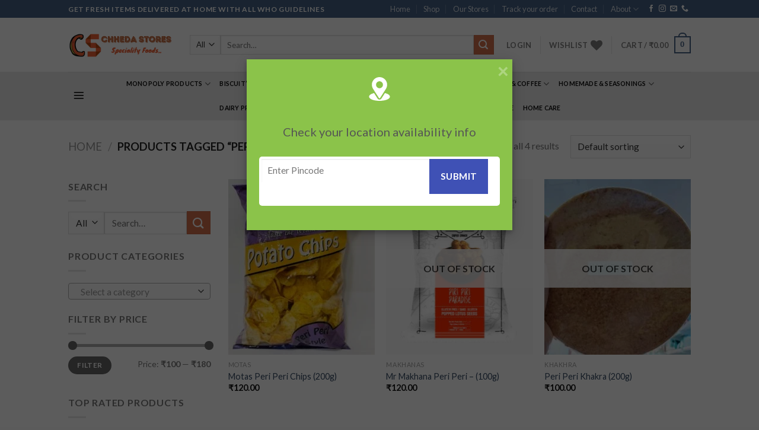

--- FILE ---
content_type: text/html; charset=UTF-8
request_url: https://chheda.store/product-tag/peri-peri/
body_size: 38864
content:
<!DOCTYPE html>
<!--[if IE 9 ]> <html dir="ltr" lang="en-US" prefix="og: https://ogp.me/ns#" class="ie9 loading-site no-js"> <![endif]-->
<!--[if IE 8 ]> <html dir="ltr" lang="en-US" prefix="og: https://ogp.me/ns#" class="ie8 loading-site no-js"> <![endif]-->
<!--[if (gte IE 9)|!(IE)]><!--><html dir="ltr" lang="en-US" prefix="og: https://ogp.me/ns#" class="loading-site no-js"> <!--<![endif]-->
<head>
	<meta charset="UTF-8" />
	<link rel="profile" href="https://gmpg.org/xfn/11" />
	<link rel="pingback" href="https://chheda.store/xmlrpc.php" />

					<script>document.documentElement.className = document.documentElement.className + ' yes-js js_active js'</script>
				<script>(function(html){html.className = html.className.replace(/\bno-js\b/,'js')})(document.documentElement);</script>

		<!-- All in One SEO 4.6.1.1 - aioseo.com -->
		<meta name="robots" content="max-image-preview:large" />
		<link rel="canonical" href="https://chheda.store/product-tag/peri-peri/" />
		<meta name="generator" content="All in One SEO (AIOSEO) 4.6.1.1" />
		<script type="application/ld+json" class="aioseo-schema">
			{"@context":"https:\/\/schema.org","@graph":[{"@type":"BreadcrumbList","@id":"https:\/\/chheda.store\/product-tag\/peri-peri\/#breadcrumblist","itemListElement":[{"@type":"ListItem","@id":"https:\/\/chheda.store\/#listItem","position":1,"name":"Home","item":"https:\/\/chheda.store\/","nextItem":"https:\/\/chheda.store\/product-tag\/peri-peri\/#listItem"},{"@type":"ListItem","@id":"https:\/\/chheda.store\/product-tag\/peri-peri\/#listItem","position":2,"name":"peri peri","previousItem":"https:\/\/chheda.store\/#listItem"}]},{"@type":"CollectionPage","@id":"https:\/\/chheda.store\/product-tag\/peri-peri\/#collectionpage","url":"https:\/\/chheda.store\/product-tag\/peri-peri\/","name":"peri peri - Chheda Stores","inLanguage":"en-US","isPartOf":{"@id":"https:\/\/chheda.store\/#website"},"breadcrumb":{"@id":"https:\/\/chheda.store\/product-tag\/peri-peri\/#breadcrumblist"}},{"@type":"Organization","@id":"https:\/\/chheda.store\/#organization","name":"Chheda Stores","url":"https:\/\/chheda.store\/"},{"@type":"WebSite","@id":"https:\/\/chheda.store\/#website","url":"https:\/\/chheda.store\/","name":"Chheda Stores","description":"All in one Supermart","inLanguage":"en-US","publisher":{"@id":"https:\/\/chheda.store\/#organization"}}]}
		</script>
		<!-- All in One SEO -->

<meta name="viewport" content="width=device-width, initial-scale=1, maximum-scale=1" />
	<!-- This site is optimized with the Yoast SEO plugin v19.6.1 - https://yoast.com/wordpress/plugins/seo/ -->
	<title>peri peri - Chheda Stores</title>
	<link rel="canonical" href="https://chheda.store/product-tag/peri-peri/" />
	<meta property="og:locale" content="en_US" />
	<meta property="og:type" content="article" />
	<meta property="og:title" content="peri peri Archives - Chheda Stores" />
	<meta property="og:url" content="https://chheda.store/product-tag/peri-peri/" />
	<meta property="og:site_name" content="Chheda Stores" />
	<meta name="twitter:card" content="summary_large_image" />
	<script type="application/ld+json" class="yoast-schema-graph">{"@context":"https://schema.org","@graph":[{"@type":"CollectionPage","@id":"https://chheda.store/product-tag/peri-peri/","url":"https://chheda.store/product-tag/peri-peri/","name":"peri peri Archives - Chheda Stores","isPartOf":{"@id":"https://chheda.store/#website"},"primaryImageOfPage":{"@id":"https://chheda.store/product-tag/peri-peri/#primaryimage"},"image":{"@id":"https://chheda.store/product-tag/peri-peri/#primaryimage"},"thumbnailUrl":"https://chheda.store/wp-content/uploads/2021/04/tomato-peri.jpg","breadcrumb":{"@id":"https://chheda.store/product-tag/peri-peri/#breadcrumb"},"inLanguage":"en-US"},{"@type":"ImageObject","inLanguage":"en-US","@id":"https://chheda.store/product-tag/peri-peri/#primaryimage","url":"https://chheda.store/wp-content/uploads/2021/04/tomato-peri.jpg","contentUrl":"https://chheda.store/wp-content/uploads/2021/04/tomato-peri.jpg","width":958,"height":1280},{"@type":"BreadcrumbList","@id":"https://chheda.store/product-tag/peri-peri/#breadcrumb","itemListElement":[{"@type":"ListItem","position":1,"name":"Home","item":"https://chheda.store/"},{"@type":"ListItem","position":2,"name":"peri peri"}]},{"@type":"WebSite","@id":"https://chheda.store/#website","url":"https://chheda.store/","name":"Chheda Stores","description":"All in one Supermart","publisher":{"@id":"https://chheda.store/#organization"},"potentialAction":[{"@type":"SearchAction","target":{"@type":"EntryPoint","urlTemplate":"https://chheda.store/?s={search_term_string}"},"query-input":"required name=search_term_string"}],"inLanguage":"en-US"},{"@type":"Organization","@id":"https://chheda.store/#organization","name":"Chheda Stores","url":"https://chheda.store/","sameAs":["https://www.instagram.com/chhedastore/","https://www.facebook.com/chhedastore/"],"logo":{"@type":"ImageObject","inLanguage":"en-US","@id":"https://chheda.store/#/schema/logo/image/","url":"https://chheda.store/wp-content/uploads/2020/09/4.png","contentUrl":"https://chheda.store/wp-content/uploads/2020/09/4.png","width":1004,"height":591,"caption":"Chheda Stores"},"image":{"@id":"https://chheda.store/#/schema/logo/image/"}}]}</script>
	<!-- / Yoast SEO plugin. -->


<link rel='dns-prefetch' href='//app.convertful.com' />
<link rel='dns-prefetch' href='//www.googletagmanager.com' />
<link rel='dns-prefetch' href='//fonts.googleapis.com' />
<link href='https://fonts.gstatic.com' crossorigin rel='preconnect' />
<link rel="alternate" type="application/rss+xml" title="Chheda Stores &raquo; Feed" href="https://chheda.store/feed/" />
<link rel="alternate" type="application/rss+xml" title="Chheda Stores &raquo; Comments Feed" href="https://chheda.store/comments/feed/" />
<link rel="alternate" type="application/rss+xml" title="Chheda Stores &raquo; peri peri Tag Feed" href="https://chheda.store/product-tag/peri-peri/feed/" />
		<!-- This site uses the Google Analytics by MonsterInsights plugin v8.26.0 - Using Analytics tracking - https://www.monsterinsights.com/ -->
							<script data-rocketlazyloadscript='//www.googletagmanager.com/gtag/js?id=G-RW7Q7HH0B3'   data-cfasync="false" data-wpfc-render="false" type="text/javascript" async></script>
			<script data-cfasync="false" data-wpfc-render="false" type="text/javascript">
				var mi_version = '8.26.0';
				var mi_track_user = true;
				var mi_no_track_reason = '';
								var MonsterInsightsDefaultLocations = {"page_location":"https:\/\/chheda.store\/product-tag\/peri-peri\/"};
				if ( typeof MonsterInsightsPrivacyGuardFilter === 'function' ) {
					var MonsterInsightsLocations = (typeof MonsterInsightsExcludeQuery === 'object') ? MonsterInsightsPrivacyGuardFilter( MonsterInsightsExcludeQuery ) : MonsterInsightsPrivacyGuardFilter( MonsterInsightsDefaultLocations );
				} else {
					var MonsterInsightsLocations = (typeof MonsterInsightsExcludeQuery === 'object') ? MonsterInsightsExcludeQuery : MonsterInsightsDefaultLocations;
				}

								var disableStrs = [
										'ga-disable-G-RW7Q7HH0B3',
									];

				/* Function to detect opted out users */
				function __gtagTrackerIsOptedOut() {
					for (var index = 0; index < disableStrs.length; index++) {
						if (document.cookie.indexOf(disableStrs[index] + '=true') > -1) {
							return true;
						}
					}

					return false;
				}

				/* Disable tracking if the opt-out cookie exists. */
				if (__gtagTrackerIsOptedOut()) {
					for (var index = 0; index < disableStrs.length; index++) {
						window[disableStrs[index]] = true;
					}
				}

				/* Opt-out function */
				function __gtagTrackerOptout() {
					for (var index = 0; index < disableStrs.length; index++) {
						document.cookie = disableStrs[index] + '=true; expires=Thu, 31 Dec 2099 23:59:59 UTC; path=/';
						window[disableStrs[index]] = true;
					}
				}

				if ('undefined' === typeof gaOptout) {
					function gaOptout() {
						__gtagTrackerOptout();
					}
				}
								window.dataLayer = window.dataLayer || [];

				window.MonsterInsightsDualTracker = {
					helpers: {},
					trackers: {},
				};
				if (mi_track_user) {
					function __gtagDataLayer() {
						dataLayer.push(arguments);
					}

					function __gtagTracker(type, name, parameters) {
						if (!parameters) {
							parameters = {};
						}

						if (parameters.send_to) {
							__gtagDataLayer.apply(null, arguments);
							return;
						}

						if (type === 'event') {
														parameters.send_to = monsterinsights_frontend.v4_id;
							var hookName = name;
							if (typeof parameters['event_category'] !== 'undefined') {
								hookName = parameters['event_category'] + ':' + name;
							}

							if (typeof MonsterInsightsDualTracker.trackers[hookName] !== 'undefined') {
								MonsterInsightsDualTracker.trackers[hookName](parameters);
							} else {
								__gtagDataLayer('event', name, parameters);
							}
							
						} else {
							__gtagDataLayer.apply(null, arguments);
						}
					}

					__gtagTracker('js', new Date());
					__gtagTracker('set', {
						'developer_id.dZGIzZG': true,
											});
					if ( MonsterInsightsLocations.page_location ) {
						__gtagTracker('set', MonsterInsightsLocations);
					}
										__gtagTracker('config', 'G-RW7Q7HH0B3', {"forceSSL":"true","link_attribution":"true"} );
															window.gtag = __gtagTracker;										(function () {
						/* https://developers.google.com/analytics/devguides/collection/analyticsjs/ */
						/* ga and __gaTracker compatibility shim. */
						var noopfn = function () {
							return null;
						};
						var newtracker = function () {
							return new Tracker();
						};
						var Tracker = function () {
							return null;
						};
						var p = Tracker.prototype;
						p.get = noopfn;
						p.set = noopfn;
						p.send = function () {
							var args = Array.prototype.slice.call(arguments);
							args.unshift('send');
							__gaTracker.apply(null, args);
						};
						var __gaTracker = function () {
							var len = arguments.length;
							if (len === 0) {
								return;
							}
							var f = arguments[len - 1];
							if (typeof f !== 'object' || f === null || typeof f.hitCallback !== 'function') {
								if ('send' === arguments[0]) {
									var hitConverted, hitObject = false, action;
									if ('event' === arguments[1]) {
										if ('undefined' !== typeof arguments[3]) {
											hitObject = {
												'eventAction': arguments[3],
												'eventCategory': arguments[2],
												'eventLabel': arguments[4],
												'value': arguments[5] ? arguments[5] : 1,
											}
										}
									}
									if ('pageview' === arguments[1]) {
										if ('undefined' !== typeof arguments[2]) {
											hitObject = {
												'eventAction': 'page_view',
												'page_path': arguments[2],
											}
										}
									}
									if (typeof arguments[2] === 'object') {
										hitObject = arguments[2];
									}
									if (typeof arguments[5] === 'object') {
										Object.assign(hitObject, arguments[5]);
									}
									if ('undefined' !== typeof arguments[1].hitType) {
										hitObject = arguments[1];
										if ('pageview' === hitObject.hitType) {
											hitObject.eventAction = 'page_view';
										}
									}
									if (hitObject) {
										action = 'timing' === arguments[1].hitType ? 'timing_complete' : hitObject.eventAction;
										hitConverted = mapArgs(hitObject);
										__gtagTracker('event', action, hitConverted);
									}
								}
								return;
							}

							function mapArgs(args) {
								var arg, hit = {};
								var gaMap = {
									'eventCategory': 'event_category',
									'eventAction': 'event_action',
									'eventLabel': 'event_label',
									'eventValue': 'event_value',
									'nonInteraction': 'non_interaction',
									'timingCategory': 'event_category',
									'timingVar': 'name',
									'timingValue': 'value',
									'timingLabel': 'event_label',
									'page': 'page_path',
									'location': 'page_location',
									'title': 'page_title',
									'referrer' : 'page_referrer',
								};
								for (arg in args) {
																		if (!(!args.hasOwnProperty(arg) || !gaMap.hasOwnProperty(arg))) {
										hit[gaMap[arg]] = args[arg];
									} else {
										hit[arg] = args[arg];
									}
								}
								return hit;
							}

							try {
								f.hitCallback();
							} catch (ex) {
							}
						};
						__gaTracker.create = newtracker;
						__gaTracker.getByName = newtracker;
						__gaTracker.getAll = function () {
							return [];
						};
						__gaTracker.remove = noopfn;
						__gaTracker.loaded = true;
						window['__gaTracker'] = __gaTracker;
					})();
									} else {
										console.log("");
					(function () {
						function __gtagTracker() {
							return null;
						}

						window['__gtagTracker'] = __gtagTracker;
						window['gtag'] = __gtagTracker;
					})();
									}
			</script>
				<!-- / Google Analytics by MonsterInsights -->
		<style id='wp-emoji-styles-inline-css' type='text/css'>

	img.wp-smiley, img.emoji {
		display: inline !important;
		border: none !important;
		box-shadow: none !important;
		height: 1em !important;
		width: 1em !important;
		margin: 0 0.07em !important;
		vertical-align: -0.1em !important;
		background: none !important;
		padding: 0 !important;
	}
</style>
<link rel='stylesheet' id='wp-block-library-css' href='https://chheda.store/wp-includes/css/dist/block-library/style.min.css?ver=6.5.7' type='text/css' media='all' />
<link data-minify="1" rel='stylesheet' id='wc-blocks-vendors-style-css' href='https://chheda.store/wp-content/cache/min/1/wp-content/plugins/woocommerce/packages/woocommerce-blocks/build/wc-blocks-vendors-style-6fd841c0df27b0cf71c6df6884dc3bed.css' type='text/css' media='all' />
<link data-minify="1" rel='stylesheet' id='wc-blocks-style-css' href='https://chheda.store/wp-content/cache/min/1/wp-content/plugins/woocommerce/packages/woocommerce-blocks/build/wc-blocks-style-bb2210fbad1eada475aa7710c6ca984b.css' type='text/css' media='all' />
<link rel='stylesheet' id='wpforms-gutenberg-form-selector-css' href='https://chheda.store/wp-content/plugins/wpforms-lite/assets/css/wpforms-full.min.css?ver=1.7.4.2' type='text/css' media='all' />
<style id='joinchat-button-style-inline-css' type='text/css'>
.wp-block-joinchat-button{border:none!important;text-align:center}.wp-block-joinchat-button figure{display:table;margin:0 auto;padding:0}.wp-block-joinchat-button figcaption{font:normal normal 400 .6em/2em var(--wp--preset--font-family--system-font,sans-serif);margin:0;padding:0}.wp-block-joinchat-button .joinchat-button__qr{background-color:#fff;border:6px solid #25d366;border-radius:30px;box-sizing:content-box;display:block;height:200px;margin:auto;overflow:hidden;padding:10px;width:200px}.wp-block-joinchat-button .joinchat-button__qr canvas,.wp-block-joinchat-button .joinchat-button__qr img{display:block;margin:auto}.wp-block-joinchat-button .joinchat-button__link{align-items:center;background-color:#25d366;border:6px solid #25d366;border-radius:30px;display:inline-flex;flex-flow:row nowrap;justify-content:center;line-height:1.25em;margin:0 auto;text-decoration:none}.wp-block-joinchat-button .joinchat-button__link:before{background:transparent var(--joinchat-ico) no-repeat center;background-size:100%;content:"";display:block;height:1.5em;margin:-.75em .75em -.75em 0;width:1.5em}.wp-block-joinchat-button figure+.joinchat-button__link{margin-top:10px}@media (orientation:landscape)and (min-height:481px),(orientation:portrait)and (min-width:481px){.wp-block-joinchat-button.joinchat-button--qr-only figure+.joinchat-button__link{display:none}}@media (max-width:480px),(orientation:landscape)and (max-height:480px){.wp-block-joinchat-button figure{display:none}}

</style>
<style id='classic-theme-styles-inline-css' type='text/css'>
/*! This file is auto-generated */
.wp-block-button__link{color:#fff;background-color:#32373c;border-radius:9999px;box-shadow:none;text-decoration:none;padding:calc(.667em + 2px) calc(1.333em + 2px);font-size:1.125em}.wp-block-file__button{background:#32373c;color:#fff;text-decoration:none}
</style>
<style id='global-styles-inline-css' type='text/css'>
body{--wp--preset--color--black: #000000;--wp--preset--color--cyan-bluish-gray: #abb8c3;--wp--preset--color--white: #ffffff;--wp--preset--color--pale-pink: #f78da7;--wp--preset--color--vivid-red: #cf2e2e;--wp--preset--color--luminous-vivid-orange: #ff6900;--wp--preset--color--luminous-vivid-amber: #fcb900;--wp--preset--color--light-green-cyan: #7bdcb5;--wp--preset--color--vivid-green-cyan: #00d084;--wp--preset--color--pale-cyan-blue: #8ed1fc;--wp--preset--color--vivid-cyan-blue: #0693e3;--wp--preset--color--vivid-purple: #9b51e0;--wp--preset--gradient--vivid-cyan-blue-to-vivid-purple: linear-gradient(135deg,rgba(6,147,227,1) 0%,rgb(155,81,224) 100%);--wp--preset--gradient--light-green-cyan-to-vivid-green-cyan: linear-gradient(135deg,rgb(122,220,180) 0%,rgb(0,208,130) 100%);--wp--preset--gradient--luminous-vivid-amber-to-luminous-vivid-orange: linear-gradient(135deg,rgba(252,185,0,1) 0%,rgba(255,105,0,1) 100%);--wp--preset--gradient--luminous-vivid-orange-to-vivid-red: linear-gradient(135deg,rgba(255,105,0,1) 0%,rgb(207,46,46) 100%);--wp--preset--gradient--very-light-gray-to-cyan-bluish-gray: linear-gradient(135deg,rgb(238,238,238) 0%,rgb(169,184,195) 100%);--wp--preset--gradient--cool-to-warm-spectrum: linear-gradient(135deg,rgb(74,234,220) 0%,rgb(151,120,209) 20%,rgb(207,42,186) 40%,rgb(238,44,130) 60%,rgb(251,105,98) 80%,rgb(254,248,76) 100%);--wp--preset--gradient--blush-light-purple: linear-gradient(135deg,rgb(255,206,236) 0%,rgb(152,150,240) 100%);--wp--preset--gradient--blush-bordeaux: linear-gradient(135deg,rgb(254,205,165) 0%,rgb(254,45,45) 50%,rgb(107,0,62) 100%);--wp--preset--gradient--luminous-dusk: linear-gradient(135deg,rgb(255,203,112) 0%,rgb(199,81,192) 50%,rgb(65,88,208) 100%);--wp--preset--gradient--pale-ocean: linear-gradient(135deg,rgb(255,245,203) 0%,rgb(182,227,212) 50%,rgb(51,167,181) 100%);--wp--preset--gradient--electric-grass: linear-gradient(135deg,rgb(202,248,128) 0%,rgb(113,206,126) 100%);--wp--preset--gradient--midnight: linear-gradient(135deg,rgb(2,3,129) 0%,rgb(40,116,252) 100%);--wp--preset--font-size--small: 13px;--wp--preset--font-size--medium: 20px;--wp--preset--font-size--large: 36px;--wp--preset--font-size--x-large: 42px;--wp--preset--spacing--20: 0.44rem;--wp--preset--spacing--30: 0.67rem;--wp--preset--spacing--40: 1rem;--wp--preset--spacing--50: 1.5rem;--wp--preset--spacing--60: 2.25rem;--wp--preset--spacing--70: 3.38rem;--wp--preset--spacing--80: 5.06rem;--wp--preset--shadow--natural: 6px 6px 9px rgba(0, 0, 0, 0.2);--wp--preset--shadow--deep: 12px 12px 50px rgba(0, 0, 0, 0.4);--wp--preset--shadow--sharp: 6px 6px 0px rgba(0, 0, 0, 0.2);--wp--preset--shadow--outlined: 6px 6px 0px -3px rgba(255, 255, 255, 1), 6px 6px rgba(0, 0, 0, 1);--wp--preset--shadow--crisp: 6px 6px 0px rgba(0, 0, 0, 1);}:where(.is-layout-flex){gap: 0.5em;}:where(.is-layout-grid){gap: 0.5em;}body .is-layout-flex{display: flex;}body .is-layout-flex{flex-wrap: wrap;align-items: center;}body .is-layout-flex > *{margin: 0;}body .is-layout-grid{display: grid;}body .is-layout-grid > *{margin: 0;}:where(.wp-block-columns.is-layout-flex){gap: 2em;}:where(.wp-block-columns.is-layout-grid){gap: 2em;}:where(.wp-block-post-template.is-layout-flex){gap: 1.25em;}:where(.wp-block-post-template.is-layout-grid){gap: 1.25em;}.has-black-color{color: var(--wp--preset--color--black) !important;}.has-cyan-bluish-gray-color{color: var(--wp--preset--color--cyan-bluish-gray) !important;}.has-white-color{color: var(--wp--preset--color--white) !important;}.has-pale-pink-color{color: var(--wp--preset--color--pale-pink) !important;}.has-vivid-red-color{color: var(--wp--preset--color--vivid-red) !important;}.has-luminous-vivid-orange-color{color: var(--wp--preset--color--luminous-vivid-orange) !important;}.has-luminous-vivid-amber-color{color: var(--wp--preset--color--luminous-vivid-amber) !important;}.has-light-green-cyan-color{color: var(--wp--preset--color--light-green-cyan) !important;}.has-vivid-green-cyan-color{color: var(--wp--preset--color--vivid-green-cyan) !important;}.has-pale-cyan-blue-color{color: var(--wp--preset--color--pale-cyan-blue) !important;}.has-vivid-cyan-blue-color{color: var(--wp--preset--color--vivid-cyan-blue) !important;}.has-vivid-purple-color{color: var(--wp--preset--color--vivid-purple) !important;}.has-black-background-color{background-color: var(--wp--preset--color--black) !important;}.has-cyan-bluish-gray-background-color{background-color: var(--wp--preset--color--cyan-bluish-gray) !important;}.has-white-background-color{background-color: var(--wp--preset--color--white) !important;}.has-pale-pink-background-color{background-color: var(--wp--preset--color--pale-pink) !important;}.has-vivid-red-background-color{background-color: var(--wp--preset--color--vivid-red) !important;}.has-luminous-vivid-orange-background-color{background-color: var(--wp--preset--color--luminous-vivid-orange) !important;}.has-luminous-vivid-amber-background-color{background-color: var(--wp--preset--color--luminous-vivid-amber) !important;}.has-light-green-cyan-background-color{background-color: var(--wp--preset--color--light-green-cyan) !important;}.has-vivid-green-cyan-background-color{background-color: var(--wp--preset--color--vivid-green-cyan) !important;}.has-pale-cyan-blue-background-color{background-color: var(--wp--preset--color--pale-cyan-blue) !important;}.has-vivid-cyan-blue-background-color{background-color: var(--wp--preset--color--vivid-cyan-blue) !important;}.has-vivid-purple-background-color{background-color: var(--wp--preset--color--vivid-purple) !important;}.has-black-border-color{border-color: var(--wp--preset--color--black) !important;}.has-cyan-bluish-gray-border-color{border-color: var(--wp--preset--color--cyan-bluish-gray) !important;}.has-white-border-color{border-color: var(--wp--preset--color--white) !important;}.has-pale-pink-border-color{border-color: var(--wp--preset--color--pale-pink) !important;}.has-vivid-red-border-color{border-color: var(--wp--preset--color--vivid-red) !important;}.has-luminous-vivid-orange-border-color{border-color: var(--wp--preset--color--luminous-vivid-orange) !important;}.has-luminous-vivid-amber-border-color{border-color: var(--wp--preset--color--luminous-vivid-amber) !important;}.has-light-green-cyan-border-color{border-color: var(--wp--preset--color--light-green-cyan) !important;}.has-vivid-green-cyan-border-color{border-color: var(--wp--preset--color--vivid-green-cyan) !important;}.has-pale-cyan-blue-border-color{border-color: var(--wp--preset--color--pale-cyan-blue) !important;}.has-vivid-cyan-blue-border-color{border-color: var(--wp--preset--color--vivid-cyan-blue) !important;}.has-vivid-purple-border-color{border-color: var(--wp--preset--color--vivid-purple) !important;}.has-vivid-cyan-blue-to-vivid-purple-gradient-background{background: var(--wp--preset--gradient--vivid-cyan-blue-to-vivid-purple) !important;}.has-light-green-cyan-to-vivid-green-cyan-gradient-background{background: var(--wp--preset--gradient--light-green-cyan-to-vivid-green-cyan) !important;}.has-luminous-vivid-amber-to-luminous-vivid-orange-gradient-background{background: var(--wp--preset--gradient--luminous-vivid-amber-to-luminous-vivid-orange) !important;}.has-luminous-vivid-orange-to-vivid-red-gradient-background{background: var(--wp--preset--gradient--luminous-vivid-orange-to-vivid-red) !important;}.has-very-light-gray-to-cyan-bluish-gray-gradient-background{background: var(--wp--preset--gradient--very-light-gray-to-cyan-bluish-gray) !important;}.has-cool-to-warm-spectrum-gradient-background{background: var(--wp--preset--gradient--cool-to-warm-spectrum) !important;}.has-blush-light-purple-gradient-background{background: var(--wp--preset--gradient--blush-light-purple) !important;}.has-blush-bordeaux-gradient-background{background: var(--wp--preset--gradient--blush-bordeaux) !important;}.has-luminous-dusk-gradient-background{background: var(--wp--preset--gradient--luminous-dusk) !important;}.has-pale-ocean-gradient-background{background: var(--wp--preset--gradient--pale-ocean) !important;}.has-electric-grass-gradient-background{background: var(--wp--preset--gradient--electric-grass) !important;}.has-midnight-gradient-background{background: var(--wp--preset--gradient--midnight) !important;}.has-small-font-size{font-size: var(--wp--preset--font-size--small) !important;}.has-medium-font-size{font-size: var(--wp--preset--font-size--medium) !important;}.has-large-font-size{font-size: var(--wp--preset--font-size--large) !important;}.has-x-large-font-size{font-size: var(--wp--preset--font-size--x-large) !important;}
.wp-block-navigation a:where(:not(.wp-element-button)){color: inherit;}
:where(.wp-block-post-template.is-layout-flex){gap: 1.25em;}:where(.wp-block-post-template.is-layout-grid){gap: 1.25em;}
:where(.wp-block-columns.is-layout-flex){gap: 2em;}:where(.wp-block-columns.is-layout-grid){gap: 2em;}
.wp-block-pullquote{font-size: 1.5em;line-height: 1.6;}
</style>
<link data-minify="1" rel='stylesheet' id='contact-form-7-css' href='https://chheda.store/wp-content/cache/min/1/wp-content/plugins/contact-form-7/includes/css/styles-80aad324171ab03397f18bac564406c6.css' type='text/css' media='all' />
<link rel='stylesheet' id='store-styles-css' href='https://chheda.store/wp-content/plugins/wc-pickup-store/assets/css/stores.min.css?ver=6.5.7' type='text/css' media='all' />
<style id='woocommerce-inline-inline-css' type='text/css'>
.woocommerce form .form-row .required { visibility: visible; }
</style>
<link data-minify="1" rel='stylesheet' id='WCZP_front_style-css' href='https://chheda.store/wp-content/cache/min/1/wp-content/plugins/check-pincodezipcode-for-shipping-woocommerce/includes/css/wczp_front_style-41736c572c4e3f0a2f070b48dd235365.css' type='text/css' media='all' />
<link data-minify="1" rel='stylesheet' id='sa-login-css-css' href='https://chheda.store/wp-content/cache/min/1/wp-content/plugins/sms-alert/css/sms_alert_customer_validation_style-bebc2c47d6485f9001ecc2ea560f4f20.css' type='text/css' media='' />
<link data-minify="1" rel='stylesheet' id='grw-public-main-css-css' href='https://chheda.store/wp-content/cache/min/1/wp-content/plugins/widget-google-reviews/assets/css/public-main-e01c676bf4c7cfbdeb2f255525ebdb3f.css' type='text/css' media='all' />
<link data-minify="1" rel='stylesheet' id='flatsome-icons-css' href='https://chheda.store/wp-content/cache/min/1/wp-content/themes/flatsome/assets/css/fl-icons-ed69c8f0be12392d25b82e318e87adf4.css' type='text/css' media='all' />
<link data-minify="1" rel='stylesheet' id='flatsome-woocommerce-wishlist-css' href='https://chheda.store/wp-content/cache/min/1/wp-content/themes/flatsome/inc/integrations/wc-yith-wishlist/wishlist-c5b55325259094ed8106900747798699.css' type='text/css' media='all' />
<link rel='stylesheet' id='joinchat-css' href='https://chheda.store/wp-content/plugins/creame-whatsapp-me/public/css/joinchat-btn.min.css?ver=4.5.9' type='text/css' media='all' />
<link data-minify="1" rel='stylesheet' id='flatsome-main-css' href='https://chheda.store/wp-content/cache/min/1/wp-content/themes/flatsome/assets/css/flatsome-74859ce38abb83b7c483656e98a11faa.css' type='text/css' media='all' />
<link data-minify="1" rel='stylesheet' id='flatsome-shop-css' href='https://chheda.store/wp-content/cache/min/1/wp-content/themes/flatsome/assets/css/flatsome-shop-db0fb784e1660aff6545c7e8832113cb.css' type='text/css' media='all' />
<link rel='stylesheet' id='flatsome-style-css' href='https://chheda.store/wp-content/themes/flatsome-child/style.css?ver=3.0' type='text/css' media='all' />
<link rel='stylesheet' id='flatsome-googlefonts-css' href='//fonts.googleapis.com/css?family=Lato%3Aregular%2C700%2C400%2C700%7CDancing+Script%3Aregular%2C400&#038;display=swap&#038;ver=3.9' type='text/css' media='all' />
<script type="text/javascript">
            window._nslDOMReady = function (callback) {
                if ( document.readyState === "complete" || document.readyState === "interactive" ) {
                    callback();
                } else {
                    document.addEventListener( "DOMContentLoaded", callback );
                }
            };
            </script><script type="text/javascript" src="https://chheda.store/wp-content/plugins/google-analytics-for-wordpress/assets/js/frontend-gtag.min.js?ver=8.26.0" id="monsterinsights-frontend-script-js"></script>
<script data-cfasync="false" data-wpfc-render="false" type="text/javascript" id='monsterinsights-frontend-script-js-extra'>/* <![CDATA[ */
var monsterinsights_frontend = {"js_events_tracking":"true","download_extensions":"doc,pdf,ppt,zip,xls,docx,pptx,xlsx","inbound_paths":"[{\"path\":\"\\\/go\\\/\",\"label\":\"affiliate\"},{\"path\":\"\\\/recommend\\\/\",\"label\":\"affiliate\"}]","home_url":"https:\/\/chheda.store","hash_tracking":"false","v4_id":"G-RW7Q7HH0B3"};/* ]]> */
</script>
<script type="text/javascript" src="https://chheda.store/wp-includes/js/jquery/jquery.min.js?ver=3.7.1" id="jquery-core-js"></script>
<script type="text/javascript" src="https://chheda.store/wp-includes/js/jquery/jquery-migrate.min.js?ver=3.4.1" id="jquery-migrate-js"></script>
<script type="text/javascript" id="WCZP_front_script-js-extra">
/* <![CDATA[ */
var wczp_ajax_postajax = {"ajaxurl":"https:\/\/chheda.store\/wp-admin\/admin-ajax.php"};
var wczp_plugin_url = "https:\/\/chheda.store\/wp-content\/plugins\/check-pincodezipcode-for-shipping-woocommerce";
var wczp_not_srvcbl_txt = "Oops! We are not currently servicing your area.";
/* ]]> */
</script>
<script type="text/javascript" src="https://chheda.store/wp-content/plugins/check-pincodezipcode-for-shipping-woocommerce/includes/js/wczp_front_script.js?ver=1.0.0" id="WCZP_front_script-js"></script>
<script type="text/javascript" id="share_cart_admin_script-js-extra">
/* <![CDATA[ */
var ajax_url = {"ajaxurl":"https:\/\/chheda.store\/wp-admin\/admin-ajax.php"};
/* ]]> */
</script>
<script type="text/javascript" src="https://chheda.store/wp-content/plugins/sms-alert/js/share_cart_front_script.js?ver=3.5.4" id="share_cart_admin_script-js"></script>
<script type="text/javascript" defer="defer" src="https://chheda.store/wp-content/plugins/widget-google-reviews/assets/js/public-main.js?ver=2.1.9" id="grw-public-main-js-js"></script>

<!-- Google Analytics snippet added by Site Kit -->
<script data-rocketlazyloadscript='https://www.googletagmanager.com/gtag/js?id=UA-179602357-1' type="text/javascript"  id="google_gtagjs-js" async></script>
<script data-rocketlazyloadscript='[data-uri]' type="text/javascript" id="google_gtagjs-js-after"></script>

<!-- End Google Analytics snippet added by Site Kit -->
<link rel="https://api.w.org/" href="https://chheda.store/wp-json/" /><link rel="alternate" type="application/json" href="https://chheda.store/wp-json/wp/v2/product_tag/356" /><link rel="EditURI" type="application/rsd+xml" title="RSD" href="https://chheda.store/xmlrpc.php?rsd" />
<meta name="generator" content="WordPress 6.5.7" />
<meta name="generator" content="WooCommerce 6.5.1" />
<meta name="generator" content="Site Kit by Google 1.75.0" />	<style type="text/css">
		.shipping-pickup-store td .title {
			float: left;
			line-height: 30px;
		}
		.shipping-pickup-store td span.text {
			float: right;
		}
		.shipping-pickup-store td span.description {
			clear: both;
		}
		.shipping-pickup-store td > span:not([class*="select"]) {
			display: block;
			font-size: 14px;
			font-weight: normal;
			line-height: 1.4;
			margin-bottom: 0;
			padding: 6px 0;
			text-align: justify;
		}
		.shipping-pickup-store td #shipping-pickup-store-select {
			width: 100%;
		}
		.wps-store-details iframe {
			width: 100%;
		}
	</style>
			<script>
			document.documentElement.className = document.documentElement.className.replace( 'no-js', 'js' );
		</script>
				<style>
			.no-js img.lazyload { display: none; }
			figure.wp-block-image img.lazyloading { min-width: 150px; }
							.lazyload, .lazyloading { opacity: 0; }
				.lazyloaded {
					opacity: 1;
					transition: opacity 400ms;
					transition-delay: 0ms;
				}
					</style>
		<style>.bg{opacity: 0; transition: opacity 1s; -webkit-transition: opacity 1s;} .bg-loaded{opacity: 1;}</style><!--[if IE]><link rel="stylesheet" type="text/css" href="https://chheda.store/wp-content/themes/flatsome/assets/css/ie-fallback.css"><script src="//cdnjs.cloudflare.com/ajax/libs/html5shiv/3.6.1/html5shiv.js"></script><script>var head = document.getElementsByTagName('head')[0],style = document.createElement('style');style.type = 'text/css';style.styleSheet.cssText = ':before,:after{content:none !important';head.appendChild(style);setTimeout(function(){head.removeChild(style);}, 0);</script><script src="https://chheda.store/wp-content/themes/flatsome/assets/libs/ie-flexibility.js"></script><![endif]-->	<noscript><style>.woocommerce-product-gallery{ opacity: 1 !important; }</style></noscript>
	
<!-- Meta Pixel Code -->
<script data-rocketlazyloadscript='[data-uri]' type='text/javascript'></script>
<!-- End Meta Pixel Code -->
<script data-rocketlazyloadscript='[data-uri]' type='text/javascript'></script><script data-rocketlazyloadscript='[data-uri]' type='text/javascript'></script>
<!-- Meta Pixel Code -->
<noscript>
<img height="1" width="1" style="display:none" alt="fbpx"
src="https://www.facebook.com/tr?id=831224644725063&ev=PageView&noscript=1" />
</noscript>
<!-- End Meta Pixel Code -->
			<script data-rocketlazyloadscript='[data-uri]' type="text/javascript"></script>
			<!-- WooCommerce Facebook Integration Begin -->
			<script data-rocketlazyloadscript='[data-uri]' type="text/javascript"></script>
			<!-- WooCommerce Facebook Integration End -->
			<link rel="icon" href="https://chheda.store/wp-content/uploads/2020/12/cropped-CHHEDA-STORES-8-32x32.png" sizes="32x32" />
<link rel="icon" href="https://chheda.store/wp-content/uploads/2020/12/cropped-CHHEDA-STORES-8-192x192.png" sizes="192x192" />
<link rel="apple-touch-icon" href="https://chheda.store/wp-content/uploads/2020/12/cropped-CHHEDA-STORES-8-180x180.png" />
<meta name="msapplication-TileImage" content="https://chheda.store/wp-content/uploads/2020/12/cropped-CHHEDA-STORES-8-270x270.png" />
<style id="custom-css" type="text/css">:root {--primary-color: #446084;}.header-main{height: 91px}#logo img{max-height: 91px}#logo{width:175px;}#logo img{padding:15px 0;}.header-bottom{min-height: 46px}.header-top{min-height: 30px}.transparent .header-main{height: 30px}.transparent #logo img{max-height: 30px}.has-transparent + .page-title:first-of-type,.has-transparent + #main > .page-title,.has-transparent + #main > div > .page-title,.has-transparent + #main .page-header-wrapper:first-of-type .page-title{padding-top: 110px;}.header.show-on-scroll,.stuck .header-main{height:70px!important}.stuck #logo img{max-height: 70px!important}.search-form{ width: 96%;}.header-bg-color, .header-wrapper {background-color: rgba(255,255,255,0.9)}.header-bottom {background-color: #e8e8e8}.stuck .header-main .nav > li > a{line-height: 50px }.header-bottom-nav > li > a{line-height: 41px }@media (max-width: 549px) {.header-main{height: 70px}#logo img{max-height: 70px}}body{font-family:"Lato", sans-serif}body{font-weight: 400}.nav > li > a {font-family:"Lato", sans-serif;}.mobile-sidebar-levels-2 .nav > li > ul > li > a {font-family:"Lato", sans-serif;}.nav > li > a {font-weight: 700;}.mobile-sidebar-levels-2 .nav > li > ul > li > a {font-weight: 700;}h1,h2,h3,h4,h5,h6,.heading-font, .off-canvas-center .nav-sidebar.nav-vertical > li > a{font-family: "Lato", sans-serif;}h1,h2,h3,h4,h5,h6,.heading-font,.banner h1,.banner h2{font-weight: 700;}.alt-font{font-family: "Dancing Script", sans-serif;}.alt-font{font-weight: 400!important;}.header:not(.transparent) .header-bottom-nav.nav > li > a{color: #0a0a0a;}.header:not(.transparent) .header-bottom-nav.nav > li > a:hover,.header:not(.transparent) .header-bottom-nav.nav > li.active > a,.header:not(.transparent) .header-bottom-nav.nav > li.current > a,.header:not(.transparent) .header-bottom-nav.nav > li > a.active,.header:not(.transparent) .header-bottom-nav.nav > li > a.current{color: #878282;}.header-bottom-nav.nav-line-bottom > li > a:before,.header-bottom-nav.nav-line-grow > li > a:before,.header-bottom-nav.nav-line > li > a:before,.header-bottom-nav.nav-box > li > a:hover,.header-bottom-nav.nav-box > li.active > a,.header-bottom-nav.nav-pills > li > a:hover,.header-bottom-nav.nav-pills > li.active > a{color:#FFF!important;background-color: #878282;}@media screen and (min-width: 550px){.products .box-vertical .box-image{min-width: 247px!important;width: 247px!important;}}.label-new.menu-item > a:after{content:"New";}.label-hot.menu-item > a:after{content:"Hot";}.label-sale.menu-item > a:after{content:"Sale";}.label-popular.menu-item > a:after{content:"Popular";}</style></head>

<body data-rsssl=1 class="archive tax-product_tag term-peri-peri term-356 theme-flatsome woocommerce woocommerce-page woocommerce-no-js lightbox nav-dropdown-has-arrow">

    <script type='text/javascript'>

      function updateConfig() {
        var eventsFilter = "Microdata,SubscribedButtonClick";
        var eventsFilterList = eventsFilter.split(',');
        fbq.instance.pluginConfig.set("831224644725063", 'openbridge',
          {'endpoints':
            [{
              'targetDomain': window.location.href,
              'endpoint': window.location.href + '.open-bridge'
            }],
            'eventsFilter': {
              'eventNames':eventsFilterList,
              'filteringMode':'blocklist'
            }
          }
        );
        fbq.instance.configLoaded("831224644725063");
      }

      window.onload = function() {
        var s = document.createElement('script');
        s.setAttribute('src', "https://chheda.store/wp-content/plugins/official-facebook-pixel/core/../js/openbridge_plugin.js");
        s.setAttribute('onload', 'updateConfig()');
        document.body.appendChild( s );
      }
    </script>
<a class="skip-link screen-reader-text" href="#main">Skip to content</a>

<div id="wrapper">

	
	<header id="header" class="header has-sticky sticky-jump">
		<div class="header-wrapper">
			<div id="top-bar" class="header-top hide-for-sticky nav-dark">
    <div class="flex-row container">
      <div class="flex-col hide-for-medium flex-left">
          <ul class="nav nav-left medium-nav-center nav-small  nav-divided">
              <li class="html custom html_topbar_left"><center><strong class="uppercase">Get Fresh Items delivered at home with all WHO Guidelines</strong></center></li>          </ul>
      </div>

      <div class="flex-col hide-for-medium flex-center">
          <ul class="nav nav-center nav-small  nav-divided">
                        </ul>
      </div>

      <div class="flex-col hide-for-medium flex-right">
         <ul class="nav top-bar-nav nav-right nav-small  nav-divided">
              <li id="menu-item-663" class="menu-item menu-item-type-custom menu-item-object-custom menu-item-home menu-item-663"><a href="https://chheda.store/" class="nav-top-link">Home</a></li>
<li id="menu-item-656" class="menu-item menu-item-type-post_type menu-item-object-page menu-item-656"><a href="https://chheda.store/shop/" class="nav-top-link">Shop</a></li>
<li id="menu-item-674" class="menu-item menu-item-type-custom menu-item-object-custom menu-item-674"><a href="https://chheda.store/store" class="nav-top-link">Our Stores</a></li>
<li id="menu-item-658" class="menu-item menu-item-type-post_type menu-item-object-page menu-item-658"><a href="https://chheda.store/track-order/" class="nav-top-link">Track your order</a></li>
<li id="menu-item-661" class="menu-item menu-item-type-post_type menu-item-object-page menu-item-661"><a href="https://chheda.store/elements/pages/contact/" class="nav-top-link">Contact</a></li>
<li id="menu-item-660" class="menu-item menu-item-type-post_type menu-item-object-page menu-item-has-children menu-item-660 has-dropdown"><a href="https://chheda.store/elements/pages/about/" class="nav-top-link">About<i class="icon-angle-down" ></i></a>
<ul class="sub-menu nav-dropdown nav-dropdown-default">
	<li id="menu-item-653" class="menu-item menu-item-type-post_type menu-item-object-page menu-item-privacy-policy menu-item-653"><a href="https://chheda.store/privacy-policy/">Privacy Policy</a></li>
	<li id="menu-item-654" class="menu-item menu-item-type-post_type menu-item-object-page menu-item-654"><a href="https://chheda.store/returns-and-exchange/">Returns And Exchange</a></li>
	<li id="menu-item-655" class="menu-item menu-item-type-post_type menu-item-object-page menu-item-655"><a href="https://chheda.store/shipping-policy/">Shipping Information</a></li>
	<li id="menu-item-657" class="menu-item menu-item-type-post_type menu-item-object-page menu-item-657"><a href="https://chheda.store/terms-and-conditions/">Terms And Conditions</a></li>
</ul>
</li>
<li class="html header-social-icons ml-0">
	<div class="social-icons follow-icons" ><a href="https://www.facebook.com/chhedastore" target="_blank" data-label="Facebook"  rel="noopener noreferrer nofollow" class="icon plain facebook tooltip" title="Follow on Facebook"><i class="icon-facebook" ></i></a><a href="https://www.instagram.com/chhedastore/" target="_blank" rel="noopener noreferrer nofollow" data-label="Instagram" class="icon plain  instagram tooltip" title="Follow on Instagram"><i class="icon-instagram" ></i></a><a href="mailto:support@chheda.store" data-label="E-mail"  rel="nofollow" class="icon plain  email tooltip" title="Send us an email"><i class="icon-envelop" ></i></a><a href="tel:8451940073" target="_blank"  data-label="Phone"  rel="noopener noreferrer nofollow" class="icon plain  phone tooltip" title="Call us"><i class="icon-phone" ></i></a></div></li>          </ul>
      </div>

            <div class="flex-col show-for-medium flex-grow">
          <ul class="nav nav-center nav-small mobile-nav  nav-divided">
              <li class="html custom html_topbar_left"><center><strong class="uppercase">Get Fresh Items delivered at home with all WHO Guidelines</strong></center></li>          </ul>
      </div>
      
    </div>
</div>
<div id="masthead" class="header-main ">
      <div class="header-inner flex-row container logo-left medium-logo-center" role="navigation">

          <!-- Logo -->
          <div id="logo" class="flex-col logo">
            <!-- Header logo -->
<a href="https://chheda.store/" title="Chheda Stores - All in one Supermart" rel="home">
    <img width="175" height="91"   alt="Chheda Stores" data-src="https://chheda.store/wp-content/uploads/2020/12/CHHEDA-STORES-4-e1608406906427.png" class="header_logo header-logo lazyload" src="[data-uri]" /><noscript><img width="175" height="91" src="https://chheda.store/wp-content/uploads/2020/12/CHHEDA-STORES-4-e1608406906427.png" class="header_logo header-logo" alt="Chheda Stores"/></noscript><img  width="175" height="91"   alt="Chheda Stores" data-src="https://chheda.store/wp-content/uploads/2020/12/CHHEDA-STORES-4-e1608406906427.png" class="header-logo-dark lazyload" src="[data-uri]" /><noscript><img  width="175" height="91" src="https://chheda.store/wp-content/uploads/2020/12/CHHEDA-STORES-4-e1608406906427.png" class="header-logo-dark" alt="Chheda Stores"/></noscript></a>
          </div>

          <!-- Mobile Left Elements -->
          <div class="flex-col show-for-medium flex-left">
            <ul class="mobile-nav nav nav-left ">
              <li class="nav-icon has-icon">
  		<a href="#" data-open="#main-menu" data-pos="left" data-bg="main-menu-overlay" data-color="" class="is-small" aria-label="Menu" aria-controls="main-menu" aria-expanded="false">
		
		  <i class="icon-menu" ></i>
		  		</a>
	</li>            </ul>
          </div>

          <!-- Left Elements -->
          <div class="flex-col hide-for-medium flex-left
            flex-grow">
            <ul class="header-nav header-nav-main nav nav-left  nav-uppercase" >
              <li class="header-search-form search-form html relative has-icon">
	<div class="header-search-form-wrapper">
		<div class="searchform-wrapper ux-search-box relative is-normal"><form role="search" method="get" class="searchform" action="https://chheda.store/">
	<div class="flex-row relative">
					<div class="flex-col search-form-categories">
				<select class="search_categories resize-select mb-0" name="product_cat"><option value="" selected='selected'>All</option><option value="beverages">Beverages</option><option value="biscuits">Biscuit's</option><option value="blue-bird">Blue Bird</option><option value="branded-items">Branded Items</option><option value="cadbury-chocolate">Cadbury Chocolate</option><option value="chheda-papad">Chheda Papad</option><option value="chikki-and-laddu">Chikki and Laddu</option><option value="chings">Chings</option><option value="cocacola">COCACOLA</option><option value="coffee">Coffee</option><option value="cold-drink">Cold Drink</option><option value="dates">Dates</option><option value="dry-fruits">Dry Fruits</option><option value="farsan">Farsan</option><option value="farsan-chheda-brand">Farsan - Chheda Brand</option><option value="flour-stone">Flour Stone</option><option value="fruit-juice">Fruit Juice</option><option value="gits-gits">Gits</option><option value="haldiram">Haldiram</option><option value="home-made-frozen-items">Home Made Frozen Items</option><option value="homecare-products">Homecare</option><option value="keya">Keya</option><option value="khakhra">Khakhra</option><option value="khari-toast-cookies">Khari Toast &amp; Cookies</option><option value="maggi-brand">maggi brand</option><option value="makhanas">Makhanas</option><option value="mamra">Mamra</option><option value="mapro">Mapro</option><option value="minute-maid">Minute Maid</option><option value="monopoly-flagship-products">Monopoly / Flagship Product's</option><option value="mtr">MTR</option><option value="mukhwas">Mukhwas</option><option value="new-dairy-products">New Dairy Products</option><option value="oats">Oats</option><option value="others">Others</option><option value="packed-snacks">Packed Snacks</option><option value="personal-care">Personal Care</option><option value="pickle">Pickle</option><option value="poha">Poha</option><option value="rasoi">Rasoi</option><option value="real-juice">Real Juice</option><option value="rk-home-made">RK Home made</option><option value="salt">salt</option><option value="sauces-mayo-spreads">Sauces, Mayo &amp; Spreads</option><option value="sharbat">Sharbat</option><option value="sugar">sugar</option><option value="talod-talod">Talod</option><option value="tea-products">Tea - Products</option><option value="unmanac">Umanac</option><option value="weikfield-weikfield">Weikfield</option></select>			</div>
						<div class="flex-col flex-grow">
			<label class="screen-reader-text" for="woocommerce-product-search-field-0">Search for:</label>
			<input type="search" id="woocommerce-product-search-field-0" class="search-field mb-0" placeholder="Search&hellip;" value="" name="s" />
			<input type="hidden" name="post_type" value="product" />
					</div>
		<div class="flex-col">
			<button type="submit" value="Search" class="ux-search-submit submit-button secondary button icon mb-0">
				<i class="icon-search" ></i>			</button>
		</div>
	</div>
	<div class="live-search-results text-left z-top"></div>
</form>
</div>	</div>
</li>            </ul>
          </div>

          <!-- Right Elements -->
          <div class="flex-col hide-for-medium flex-right">
            <ul class="header-nav header-nav-main nav nav-right  nav-uppercase">
              <li class="account-item has-icon
    "
>

<a href="https://chheda.store/my-account/"
    class="nav-top-link nav-top-not-logged-in "
    data-open="#login-form-popup"  >
    <span>
    Login      </span>
  
</a>



</li>
<li class="header-divider"></li><li class="header-wishlist-icon">
    <a href="https://chheda.store/wishlist/" class="wishlist-link is-small">
  	    <span class="hide-for-medium header-wishlist-title">
  	  Wishlist  	</span>
              <i class="wishlist-icon icon-heart"
        >
      </i>
      </a>
  </li><li class="header-divider"></li><li class="cart-item has-icon has-dropdown">

<a href="https://chheda.store/cart/" title="Cart" class="header-cart-link is-small">


<span class="header-cart-title">
   Cart   /      <span class="cart-price"><span class="woocommerce-Price-amount amount"><bdi><span class="woocommerce-Price-currencySymbol">&#8377;</span>0.00</bdi></span></span>
  </span>

    <span class="cart-icon image-icon">
    <strong>0</strong>
  </span>
  </a>

 <ul class="nav-dropdown nav-dropdown-default">
    <li class="html widget_shopping_cart">
      <div class="widget_shopping_cart_content">
        

	<p class="woocommerce-mini-cart__empty-message">No products in the cart.</p>


      </div>
    </li>
     </ul>

</li>
            </ul>
          </div>

          <!-- Mobile Right Elements -->
          <div class="flex-col show-for-medium flex-right">
            <ul class="mobile-nav nav nav-right ">
              <li class="header-search header-search-lightbox has-icon">
	<div class="header-button">		<a href="#search-lightbox" aria-label="Search" data-open="#search-lightbox" data-focus="input.search-field"
		class="icon primary button round is-small">
		<i class="icon-search" style="font-size:16px;"></i></a>
		</div>
		
	<div id="search-lightbox" class="mfp-hide dark text-center">
		<div class="searchform-wrapper ux-search-box relative is-large"><form role="search" method="get" class="searchform" action="https://chheda.store/">
	<div class="flex-row relative">
					<div class="flex-col search-form-categories">
				<select class="search_categories resize-select mb-0" name="product_cat"><option value="" selected='selected'>All</option><option value="beverages">Beverages</option><option value="biscuits">Biscuit's</option><option value="blue-bird">Blue Bird</option><option value="branded-items">Branded Items</option><option value="cadbury-chocolate">Cadbury Chocolate</option><option value="chheda-papad">Chheda Papad</option><option value="chikki-and-laddu">Chikki and Laddu</option><option value="chings">Chings</option><option value="cocacola">COCACOLA</option><option value="coffee">Coffee</option><option value="cold-drink">Cold Drink</option><option value="dates">Dates</option><option value="dry-fruits">Dry Fruits</option><option value="farsan">Farsan</option><option value="farsan-chheda-brand">Farsan - Chheda Brand</option><option value="flour-stone">Flour Stone</option><option value="fruit-juice">Fruit Juice</option><option value="gits-gits">Gits</option><option value="haldiram">Haldiram</option><option value="home-made-frozen-items">Home Made Frozen Items</option><option value="homecare-products">Homecare</option><option value="keya">Keya</option><option value="khakhra">Khakhra</option><option value="khari-toast-cookies">Khari Toast &amp; Cookies</option><option value="maggi-brand">maggi brand</option><option value="makhanas">Makhanas</option><option value="mamra">Mamra</option><option value="mapro">Mapro</option><option value="minute-maid">Minute Maid</option><option value="monopoly-flagship-products">Monopoly / Flagship Product's</option><option value="mtr">MTR</option><option value="mukhwas">Mukhwas</option><option value="new-dairy-products">New Dairy Products</option><option value="oats">Oats</option><option value="others">Others</option><option value="packed-snacks">Packed Snacks</option><option value="personal-care">Personal Care</option><option value="pickle">Pickle</option><option value="poha">Poha</option><option value="rasoi">Rasoi</option><option value="real-juice">Real Juice</option><option value="rk-home-made">RK Home made</option><option value="salt">salt</option><option value="sauces-mayo-spreads">Sauces, Mayo &amp; Spreads</option><option value="sharbat">Sharbat</option><option value="sugar">sugar</option><option value="talod-talod">Talod</option><option value="tea-products">Tea - Products</option><option value="unmanac">Umanac</option><option value="weikfield-weikfield">Weikfield</option></select>			</div>
						<div class="flex-col flex-grow">
			<label class="screen-reader-text" for="woocommerce-product-search-field-1">Search for:</label>
			<input type="search" id="woocommerce-product-search-field-1" class="search-field mb-0" placeholder="Search&hellip;" value="" name="s" />
			<input type="hidden" name="post_type" value="product" />
					</div>
		<div class="flex-col">
			<button type="submit" value="Search" class="ux-search-submit submit-button secondary button icon mb-0">
				<i class="icon-search" ></i>			</button>
		</div>
	</div>
	<div class="live-search-results text-left z-top"></div>
</form>
</div>	</div>
</li>
<li class="cart-item has-icon">

      <a href="https://chheda.store/cart/" class="header-cart-link off-canvas-toggle nav-top-link is-small" data-open="#cart-popup" data-class="off-canvas-cart" title="Cart" data-pos="right">
  
    <span class="cart-icon image-icon">
    <strong>0</strong>
  </span>
  </a>


  <!-- Cart Sidebar Popup -->
  <div id="cart-popup" class="mfp-hide widget_shopping_cart">
  <div class="cart-popup-inner inner-padding">
      <div class="cart-popup-title text-center">
          <h4 class="uppercase">Cart</h4>
          <div class="is-divider"></div>
      </div>
      <div class="widget_shopping_cart_content">
          

	<p class="woocommerce-mini-cart__empty-message">No products in the cart.</p>


      </div>
             <div class="cart-sidebar-content relative"></div>  </div>
  </div>

</li>
            </ul>
          </div>

      </div>
     
            <div class="container"><div class="top-divider full-width"></div></div>
      </div><div id="wide-nav" class="header-bottom wide-nav flex-has-center hide-for-medium">
    <div class="flex-row container">

                        <div class="flex-col hide-for-medium flex-left">
                <ul class="nav header-nav header-bottom-nav nav-left  nav-pills nav-size-xsmall nav-uppercase">
                    <li class="nav-icon has-icon">
  		<a href="#" data-open="#main-menu" data-pos="left" data-bg="main-menu-overlay" data-color="" class="is-small" aria-label="Menu" aria-controls="main-menu" aria-expanded="false">
		
		  <i class="icon-menu" ></i>
		  		</a>
	</li>                </ul>
            </div>
            
                        <div class="flex-col hide-for-medium flex-center">
                <ul class="nav header-nav header-bottom-nav nav-center  nav-pills nav-size-xsmall nav-uppercase">
                    <li id="menu-item-1303" class="menu-item menu-item-type-custom menu-item-object-custom menu-item-has-children menu-item-1303 has-dropdown"><a href="https://chheda.store/product-category/monopoly-flagship-products/" class="nav-top-link">Monopoly Products<i class="icon-angle-down" ></i></a>
<ul class="sub-menu nav-dropdown nav-dropdown-default">
	<li id="menu-item-1304" class="menu-item menu-item-type-custom menu-item-object-custom menu-item-1304"><a href="https://chheda.store/product-category/farsan/">Farsan / Namkeen</a></li>
	<li id="menu-item-1816" class="menu-item menu-item-type-custom menu-item-object-custom menu-item-1816"><a href="https://chheda.store/product-category/monopoly-flagship-products/grains-pulses/">Grains, Pulses &#038; Rice</a></li>
	<li id="menu-item-2877" class="menu-item menu-item-type-custom menu-item-object-custom menu-item-2877"><a href="https://chheda.store/product-category/groceries/">Groceries</a></li>
	<li id="menu-item-2120" class="menu-item menu-item-type-custom menu-item-object-custom menu-item-2120"><a href="https://chheda.store/product-category/khari-toast-cookies/">Khari, Toast &#038; Cookies</a></li>
	<li id="menu-item-2121" class="menu-item menu-item-type-custom menu-item-object-custom menu-item-2121"><a href="https://chheda.store/product-category/khakhra/">Khakhra</a></li>
	<li id="menu-item-1307" class="menu-item menu-item-type-custom menu-item-object-custom menu-item-1307"><a href="https://chheda.store/product-category/monopoly-flagship-products/blended-masala/">Blended Masala&#8217;s</a></li>
	<li id="menu-item-1308" class="menu-item menu-item-type-custom menu-item-object-custom menu-item-1308"><a href="https://chheda.store/product-category/monopoly-flagship-products/spices-powder/">Spices Powder</a></li>
	<li id="menu-item-1815" class="menu-item menu-item-type-custom menu-item-object-custom menu-item-1815"><a href="https://chheda.store/product-category/monopoly-flagship-products/spices-whole/">Spices Whole</a></li>
	<li id="menu-item-1309" class="menu-item menu-item-type-custom menu-item-object-custom menu-item-1309"><a href="https://chheda.store/product-category/flour-stone/">Stone Ground Flour</a></li>
</ul>
</li>
<li id="menu-item-1284" class="menu-item menu-item-type-custom menu-item-object-custom menu-item-has-children menu-item-1284 has-dropdown"><a href="https://chheda.store/product-category/biscuits/" class="nav-top-link">Biscuit&#8217;s<i class="icon-angle-down" ></i></a>
<ul class="sub-menu nav-dropdown nav-dropdown-default">
	<li id="menu-item-1286" class="menu-item menu-item-type-custom menu-item-object-custom menu-item-1286"><a href="https://chheda.store/product-category/new-dairy-products/britania-biscuits/">Britannia</a></li>
	<li id="menu-item-1287" class="menu-item menu-item-type-custom menu-item-object-custom menu-item-1287"><a href="https://chheda.store/product-category/biscuits/cadbury-biscuits/">Cadbury</a></li>
	<li id="menu-item-1288" class="menu-item menu-item-type-custom menu-item-object-custom menu-item-1288"><a href="https://chheda.store/product-category/biscuits/parle/">Parle</a></li>
	<li id="menu-item-1290" class="menu-item menu-item-type-custom menu-item-object-custom menu-item-1290"><a href="https://chheda.store/product-category/biscuits/sunfeast/">Sunfeast</a></li>
</ul>
</li>
<li id="menu-item-1285" class="menu-item menu-item-type-custom menu-item-object-custom menu-item-has-children menu-item-1285 has-dropdown"><a href="https://chheda.store/product-category/cadbury/" class="nav-top-link">Chocolates<i class="icon-angle-down" ></i></a>
<ul class="sub-menu nav-dropdown nav-dropdown-default">
	<li id="menu-item-1289" class="menu-item menu-item-type-custom menu-item-object-custom menu-item-1289"><a href="https://chheda.store/product-category/biscuits/parle/parle-chocolates/">Parle Chocolates</a></li>
	<li id="menu-item-1292" class="menu-item menu-item-type-custom menu-item-object-custom menu-item-1292"><a href="https://chheda.store/product-category/cadbury-chocolate/">Cadbury Chocolates</a></li>
</ul>
</li>
<li id="menu-item-1293" class="menu-item menu-item-type-custom menu-item-object-custom menu-item-has-children menu-item-1293 has-dropdown"><a href="https://chheda.store/product-category/packed-snacks/" class="nav-top-link">Packed Snacks<i class="icon-angle-down" ></i></a>
<ul class="sub-menu nav-dropdown nav-dropdown-default">
	<li id="menu-item-3648" class="menu-item menu-item-type-custom menu-item-object-custom menu-item-3648"><a href="https://chheda.store/product-category/makhanas/">Makhanas</a></li>
	<li id="menu-item-1305" class="menu-item menu-item-type-custom menu-item-object-custom menu-item-1305"><a href="https://chheda.store/product-category/farsan-chheda-brand/">Farsan (Chheda Brand)</a></li>
	<li id="menu-item-2867" class="menu-item menu-item-type-custom menu-item-object-custom menu-item-2867"><a href="https://chheda.store/product-category/packed-snacks/motas/">Motas</a></li>
	<li id="menu-item-2869" class="menu-item menu-item-type-custom menu-item-object-custom menu-item-2869"><a href="https://chheda.store/product-category/haldiram/">Haldiram</a></li>
	<li id="menu-item-1294" class="menu-item menu-item-type-custom menu-item-object-custom menu-item-1294"><a href="https://chheda.store/product-category/packed-snacks/bingo/">Bingo</a></li>
	<li id="menu-item-1295" class="menu-item menu-item-type-custom menu-item-object-custom menu-item-1295"><a href="https://chheda.store/product-category/packed-snacks/cornitos/">Cornitos</a></li>
	<li id="menu-item-1296" class="menu-item menu-item-type-custom menu-item-object-custom menu-item-1296"><a href="https://chheda.store/product-category/packed-snacks/doritos/">Doritos</a></li>
	<li id="menu-item-2449" class="menu-item menu-item-type-custom menu-item-object-custom menu-item-2449"><a href="https://chheda.store/product-category/packed-snacks/lays/">Lays</a></li>
	<li id="menu-item-2450" class="menu-item menu-item-type-custom menu-item-object-custom menu-item-2450"><a href="https://chheda.store/product-category/packed-snacks/pringles/">Pringles</a></li>
	<li id="menu-item-1297" class="menu-item menu-item-type-custom menu-item-object-custom menu-item-1297"><a href="https://chheda.store/product-category/packed-snacks/kurkure/">Kurkure</a></li>
	<li id="menu-item-2032" class="menu-item menu-item-type-custom menu-item-object-custom menu-item-2032"><a href="https://chheda.store/product-category/packed-snacks/maggi/">Maggi</a></li>
</ul>
</li>
<li id="menu-item-1298" class="menu-item menu-item-type-custom menu-item-object-custom menu-item-has-children menu-item-1298 has-dropdown"><a href="https://chheda.store/product-category/sauces-mayo-spreads/" class="nav-top-link">Sauces, Mayo &#038; Spreads<i class="icon-angle-down" ></i></a>
<ul class="sub-menu nav-dropdown nav-dropdown-default">
	<li id="menu-item-1299" class="menu-item menu-item-type-custom menu-item-object-custom menu-item-1299"><a href="https://chheda.store/product-category/sauces-mayo-spreads/maggie-sauces/">Maggie Sauces</a></li>
	<li id="menu-item-1300" class="menu-item menu-item-type-custom menu-item-object-custom menu-item-1300"><a href="https://chheda.store/product-category/sauces-mayo-spreads/kissan-sauces/">Kissan Sauces</a></li>
	<li id="menu-item-1301" class="menu-item menu-item-type-custom menu-item-object-custom menu-item-1301"><a href="https://chheda.store/product-category/sauces-mayo-spreads/veeba/">Veeba</a></li>
	<li id="menu-item-1302" class="menu-item menu-item-type-custom menu-item-object-custom menu-item-1302"><a href="https://chheda.store/product-category/sauces-mayo-spreads/funfood/">FunFood (Dr.Oetkar)</a></li>
	<li id="menu-item-2173" class="menu-item menu-item-type-custom menu-item-object-custom menu-item-2173"><a href="https://chheda.store/product-category/chings/">Chings</a></li>
</ul>
</li>
<li id="menu-item-1826" class="menu-item menu-item-type-custom menu-item-object-custom menu-item-has-children menu-item-1826 has-dropdown"><a href="https://chheda.store/product-category/tea-products/" class="nav-top-link">Tea &#038; Coffee<i class="icon-angle-down" ></i></a>
<ul class="sub-menu nav-dropdown nav-dropdown-default">
	<li id="menu-item-3649" class="menu-item menu-item-type-custom menu-item-object-custom menu-item-3649"><a href="https://chheda.store/product-category/coffee/nescafe/">Nescafe</a></li>
	<li id="menu-item-2451" class="menu-item menu-item-type-custom menu-item-object-custom menu-item-2451"><a href="https://chheda.store/product-category/tea-products/green-tea/">Green Tea</a></li>
	<li id="menu-item-1827" class="menu-item menu-item-type-custom menu-item-object-custom menu-item-1827"><a href="https://chheda.store/product-category/tea-products/tata-tea/">Tata Tea</a></li>
	<li id="menu-item-1828" class="menu-item menu-item-type-custom menu-item-object-custom menu-item-1828"><a href="https://chheda.store/product-category/tea-products/wagh-bakri-tea/">Wagh Bakri Tea</a></li>
	<li id="menu-item-1829" class="menu-item menu-item-type-custom menu-item-object-custom menu-item-1829"><a href="https://chheda.store/product-category/tea-products/society/">Society</a></li>
	<li id="menu-item-1830" class="menu-item menu-item-type-custom menu-item-object-custom menu-item-1830"><a href="https://chheda.store/product-category/tea-products/girnar/">Girnar</a></li>
	<li id="menu-item-1831" class="menu-item menu-item-type-custom menu-item-object-custom menu-item-1831"><a href="https://chheda.store/product-category/tea-products/brookbond/">Brookbond</a></li>
	<li id="menu-item-1832" class="menu-item menu-item-type-custom menu-item-object-custom menu-item-1832"><a href="https://chheda.store/product-category/tea-products/redrose/">RedRose</a></li>
</ul>
</li>
<li id="menu-item-1836" class="menu-item menu-item-type-custom menu-item-object-custom menu-item-has-children menu-item-1836 has-dropdown"><a href="https://chheda.store/product-category/home-made-frozen-items/" class="nav-top-link">HomeMade &#038; Seasonings<i class="icon-angle-down" ></i></a>
<ul class="sub-menu nav-dropdown nav-dropdown-default">
	<li id="menu-item-1833" class="menu-item menu-item-type-custom menu-item-object-custom menu-item-1833"><a href="https://chheda.store/product-category/home-made-frozen-items/">Homemade Frozen Items</a></li>
	<li id="menu-item-1834" class="menu-item menu-item-type-custom menu-item-object-custom menu-item-1834"><a href="https://chheda.store/product-category/unmanac/">Umanac</a></li>
	<li id="menu-item-1835" class="menu-item menu-item-type-custom menu-item-object-custom menu-item-1835"><a href="https://chheda.store/product-category/keya/">Keya Seasonings</a></li>
</ul>
</li>
<li id="menu-item-2454" class="menu-item menu-item-type-custom menu-item-object-custom menu-item-has-children menu-item-2454 has-dropdown"><a href="https://chheda.store/product-category/new-dairy-products/" class="nav-top-link">Dairy Products<i class="icon-angle-down" ></i></a>
<ul class="sub-menu nav-dropdown nav-dropdown-default">
	<li id="menu-item-2067" class="menu-item menu-item-type-custom menu-item-object-custom menu-item-2067"><a href="https://chheda.store/product-category/amul/">Amul</a></li>
	<li id="menu-item-2452" class="menu-item menu-item-type-custom menu-item-object-custom menu-item-2452"><a href="https://chheda.store/product-category/new-dairy-products/gowardhan/">Gowardhan</a></li>
	<li id="menu-item-2453" class="menu-item menu-item-type-custom menu-item-object-custom menu-item-2453"><a href="https://chheda.store/product-category/britania-dairy-products/">Britania</a></li>
</ul>
</li>
<li id="menu-item-2870" class="menu-item menu-item-type-custom menu-item-object-custom menu-item-has-children menu-item-2870 has-dropdown"><a href="https://chheda.store/product-category/beverages/" class="nav-top-link">Beverages<i class="icon-angle-down" ></i></a>
<ul class="sub-menu nav-dropdown nav-dropdown-default">
	<li id="menu-item-2879" class="menu-item menu-item-type-custom menu-item-object-custom menu-item-2879"><a href="https://chheda.store/product-category/cold-drink/">Cold Drink</a></li>
	<li id="menu-item-2880" class="menu-item menu-item-type-custom menu-item-object-custom menu-item-2880"><a href="https://chheda.store/product-category/fruit-juice/">Fruit Juice</a></li>
	<li id="menu-item-2881" class="menu-item menu-item-type-custom menu-item-object-custom menu-item-2881"><a href="https://chheda.store/product-category/sharbat/">Sharbat</a></li>
</ul>
</li>
<li id="menu-item-2878" class="menu-item menu-item-type-custom menu-item-object-custom menu-item-has-children menu-item-2878 has-dropdown"><a href="https://chheda.store/product-category/branded-items/" class="nav-top-link">Branded Items<i class="icon-angle-down" ></i></a>
<ul class="sub-menu nav-dropdown nav-dropdown-default">
	<li id="menu-item-2882" class="menu-item menu-item-type-custom menu-item-object-custom menu-item-2882"><a href="https://chheda.store/product-category/mtr/">MTR</a></li>
	<li id="menu-item-2884" class="menu-item menu-item-type-custom menu-item-object-custom menu-item-2884"><a href="https://chheda.store/product-category/gits-gits/">Gits</a></li>
	<li id="menu-item-2883" class="menu-item menu-item-type-custom menu-item-object-custom menu-item-2883"><a href="https://chheda.store/product-category/packed-snacks/kelloggs/">Kellogs</a></li>
	<li id="menu-item-2885" class="menu-item menu-item-type-custom menu-item-object-custom menu-item-2885"><a href="https://chheda.store/product-category/talod-talod/">Talod</a></li>
	<li id="menu-item-2886" class="menu-item menu-item-type-custom menu-item-object-custom menu-item-2886"><a href="https://chheda.store/product-category/oats/">Oats</a></li>
	<li id="menu-item-2887" class="menu-item menu-item-type-custom menu-item-object-custom menu-item-2887"><a href="https://chheda.store/product-category/blue-bird/">Blue Bird</a></li>
	<li id="menu-item-3214" class="menu-item menu-item-type-custom menu-item-object-custom menu-item-3214"><a href="https://chheda.store/product-category/rasoi/">Rasoi Magic</a></li>
	<li id="menu-item-2888" class="menu-item menu-item-type-custom menu-item-object-custom menu-item-2888"><a href="https://chheda.store/product-category/weikfield-weikfield/">weikfield</a></li>
</ul>
</li>
<li id="menu-item-1825" class="menu-item menu-item-type-custom menu-item-object-custom menu-item-has-children menu-item-1825 has-dropdown"><a href="https://chheda.store/product-category/mukhwas/" class="nav-top-link">Others<i class="icon-angle-down" ></i></a>
<ul class="sub-menu nav-dropdown nav-dropdown-default">
	<li id="menu-item-2352" class="menu-item menu-item-type-custom menu-item-object-custom menu-item-2352"><a href="https://chheda.store/product-category/shrikhand/">Shrikhand</a></li>
	<li id="menu-item-1817" class="menu-item menu-item-type-custom menu-item-object-custom menu-item-1817"><a href="https://chheda.store/product-category/mukhwas/">Mukhwas</a></li>
	<li id="menu-item-1819" class="menu-item menu-item-type-custom menu-item-object-custom menu-item-1819"><a href="https://chheda.store/product-category/dry-fruits/">Dry Fruits</a></li>
	<li id="menu-item-1821" class="menu-item menu-item-type-custom menu-item-object-custom menu-item-1821"><a href="https://chheda.store/product-category/pickels/">Pickles</a></li>
	<li id="menu-item-1306" class="menu-item menu-item-type-custom menu-item-object-custom menu-item-1306"><a href="https://chheda.store/product-category/chikki-and-laddu/">Chikki And Ladoo</a></li>
</ul>
</li>
<li id="menu-item-3831" class="menu-item menu-item-type-custom menu-item-object-custom menu-item-3831"><a href="https://chheda.store/product-category/personal-care/" class="nav-top-link">Personal Care</a></li>
<li id="menu-item-3832" class="menu-item menu-item-type-custom menu-item-object-custom menu-item-3832"><a href="https://chheda.store/product-category/homecare-products/" class="nav-top-link">Home Care</a></li>
                </ul>
            </div>
            
                        <div class="flex-col hide-for-medium flex-right flex-grow">
              <ul class="nav header-nav header-bottom-nav nav-right  nav-pills nav-size-xsmall nav-uppercase">
                                 </ul>
            </div>
            
            
    </div>
</div>

<div class="header-bg-container fill"><div class="header-bg-image fill"></div><div class="header-bg-color fill"></div></div>		</div>
	</header>

	<div class="shop-page-title category-page-title page-title ">
	<div class="page-title-inner flex-row  medium-flex-wrap container">
	  <div class="flex-col flex-grow medium-text-center">
	  	<div class="is-large">
	<nav class="woocommerce-breadcrumb breadcrumbs uppercase"><a href="https://chheda.store">Home</a> <span class="divider">&#47;</span> Products tagged &ldquo;peri peri&rdquo;</nav></div>
<div class="category-filtering category-filter-row show-for-medium">
	<a href="#" data-open="#shop-sidebar" data-visible-after="true" data-pos="left" class="filter-button uppercase plain">
		<i class="icon-equalizer"></i>
		<strong>Filter</strong>
	</a>
	<div class="inline-block">
			</div>
</div>
	  </div>
	  <div class="flex-col medium-text-center">
	  	<p class="woocommerce-result-count hide-for-medium">
	Showing all 4 results</p>
<form class="woocommerce-ordering" method="get">
	<select name="orderby" class="orderby" aria-label="Shop order">
					<option value="menu_order"  selected='selected'>Default sorting</option>
					<option value="popularity" >Sort by popularity</option>
					<option value="rating" >Sort by average rating</option>
					<option value="date" >Sort by latest</option>
					<option value="price" >Sort by price: low to high</option>
					<option value="price-desc" >Sort by price: high to low</option>
			</select>
	<input type="hidden" name="paged" value="1" />
	</form>
	  </div>
	</div>
</div>

	<main id="main" class="">
<div class="row category-page-row">

		<div class="col large-3 hide-for-medium ">
						<div id="shop-sidebar" class="sidebar-inner col-inner">
				<aside id="woocommerce_product_search-2" class="widget woocommerce widget_product_search"><span class="widget-title shop-sidebar">Search</span><div class="is-divider small"></div><form role="search" method="get" class="searchform" action="https://chheda.store/">
	<div class="flex-row relative">
					<div class="flex-col search-form-categories">
				<select class="search_categories resize-select mb-0" name="product_cat"><option value="" selected='selected'>All</option><option value="beverages">Beverages</option><option value="biscuits">Biscuit's</option><option value="blue-bird">Blue Bird</option><option value="branded-items">Branded Items</option><option value="cadbury-chocolate">Cadbury Chocolate</option><option value="chheda-papad">Chheda Papad</option><option value="chikki-and-laddu">Chikki and Laddu</option><option value="chings">Chings</option><option value="cocacola">COCACOLA</option><option value="coffee">Coffee</option><option value="cold-drink">Cold Drink</option><option value="dates">Dates</option><option value="dry-fruits">Dry Fruits</option><option value="farsan">Farsan</option><option value="farsan-chheda-brand">Farsan - Chheda Brand</option><option value="flour-stone">Flour Stone</option><option value="fruit-juice">Fruit Juice</option><option value="gits-gits">Gits</option><option value="haldiram">Haldiram</option><option value="home-made-frozen-items">Home Made Frozen Items</option><option value="homecare-products">Homecare</option><option value="keya">Keya</option><option value="khakhra">Khakhra</option><option value="khari-toast-cookies">Khari Toast &amp; Cookies</option><option value="maggi-brand">maggi brand</option><option value="makhanas">Makhanas</option><option value="mamra">Mamra</option><option value="mapro">Mapro</option><option value="minute-maid">Minute Maid</option><option value="monopoly-flagship-products">Monopoly / Flagship Product's</option><option value="mtr">MTR</option><option value="mukhwas">Mukhwas</option><option value="new-dairy-products">New Dairy Products</option><option value="oats">Oats</option><option value="others">Others</option><option value="packed-snacks">Packed Snacks</option><option value="personal-care">Personal Care</option><option value="pickle">Pickle</option><option value="poha">Poha</option><option value="rasoi">Rasoi</option><option value="real-juice">Real Juice</option><option value="rk-home-made">RK Home made</option><option value="salt">salt</option><option value="sauces-mayo-spreads">Sauces, Mayo &amp; Spreads</option><option value="sharbat">Sharbat</option><option value="sugar">sugar</option><option value="talod-talod">Talod</option><option value="tea-products">Tea - Products</option><option value="unmanac">Umanac</option><option value="weikfield-weikfield">Weikfield</option></select>			</div>
						<div class="flex-col flex-grow">
			<label class="screen-reader-text" for="woocommerce-product-search-field-2">Search for:</label>
			<input type="search" id="woocommerce-product-search-field-2" class="search-field mb-0" placeholder="Search&hellip;" value="" name="s" />
			<input type="hidden" name="post_type" value="product" />
					</div>
		<div class="flex-col">
			<button type="submit" value="Search" class="ux-search-submit submit-button secondary button icon mb-0">
				<i class="icon-search" ></i>			</button>
		</div>
	</div>
	<div class="live-search-results text-left z-top"></div>
</form>
</aside><aside id="woocommerce_product_categories-14" class="widget woocommerce widget_product_categories"><span class="widget-title shop-sidebar">Product categories</span><div class="is-divider small"></div><select  name='product_cat' id='product_cat' class='dropdown_product_cat'>
	<option value='' selected='selected'>Select a category</option>
	<option class="level-0" value="beverages">Beverages</option>
	<option class="level-0" value="biscuits">Biscuit&#8217;s</option>
	<option class="level-1" value="cadbury-biscuits">&nbsp;&nbsp;&nbsp;Cadbury Biscuits</option>
	<option class="level-1" value="parle">&nbsp;&nbsp;&nbsp;Parle</option>
	<option class="level-2" value="parle-chocolates">&nbsp;&nbsp;&nbsp;&nbsp;&nbsp;&nbsp;Parle Chocolates</option>
	<option class="level-1" value="sunfeast">&nbsp;&nbsp;&nbsp;Sunfeast</option>
	<option class="level-0" value="blue-bird">Blue Bird</option>
	<option class="level-0" value="branded-items">Branded Items</option>
	<option class="level-0" value="britania-dairy-products">Britania Dairy Products</option>
	<option class="level-0" value="cadbury-chocolate">Cadbury Chocolate</option>
	<option class="level-0" value="chheda-papad">Chheda Papad</option>
	<option class="level-0" value="chhedas-farsan">Chheda&#8217;s Farsan</option>
	<option class="level-0" value="chikki-and-laddu">Chikki and Laddu</option>
	<option class="level-0" value="chings">Chings</option>
	<option class="level-1" value="instant-soup">&nbsp;&nbsp;&nbsp;Instant Soup</option>
	<option class="level-0" value="cocacola">COCACOLA</option>
	<option class="level-0" value="coffee">Coffee</option>
	<option class="level-1" value="bru">&nbsp;&nbsp;&nbsp;Bru</option>
	<option class="level-1" value="nescafe">&nbsp;&nbsp;&nbsp;Nescafe</option>
	<option class="level-0" value="cold-drink">Cold Drink</option>
	<option class="level-0" value="dates">Dates</option>
	<option class="level-0" value="dry-fruits">Dry Fruits</option>
	<option class="level-0" value="farsan">Farsan</option>
	<option class="level-0" value="farsan-chheda-brand">Farsan &#8211; Chheda Brand</option>
	<option class="level-0" value="flavored-almonds-badam">Flavored Almonds (Badam)</option>
	<option class="level-0" value="flavored-cashew-kaju">Flavored Cashew (Kaju)</option>
	<option class="level-0" value="flour-stone">Flour Stone</option>
	<option class="level-0" value="fruit-juice">Fruit Juice</option>
	<option class="level-0" value="gits-gits">Gits</option>
	<option class="level-0" value="groceries">Groceries</option>
	<option class="level-0" value="haldiram">Haldiram</option>
	<option class="level-0" value="home-made-frozen-items">Home Made Frozen Items</option>
	<option class="level-0" value="homecare-products">Homecare</option>
	<option class="level-1" value="domex">&nbsp;&nbsp;&nbsp;Domex</option>
	<option class="level-1" value="exo">&nbsp;&nbsp;&nbsp;Exo</option>
	<option class="level-1" value="harpic">&nbsp;&nbsp;&nbsp;Harpic</option>
	<option class="level-1" value="lizol">&nbsp;&nbsp;&nbsp;Lizol</option>
	<option class="level-1" value="vim">&nbsp;&nbsp;&nbsp;Vim</option>
	<option class="level-0" value="keya">Keya</option>
	<option class="level-0" value="khakhra">Khakhra</option>
	<option class="level-0" value="khari-toast-cookies">Khari Toast &amp; Cookies</option>
	<option class="level-1" value="cookies">&nbsp;&nbsp;&nbsp;Cookies</option>
	<option class="level-1" value="kharis">&nbsp;&nbsp;&nbsp;Khari&#8217;s</option>
	<option class="level-1" value="toast">&nbsp;&nbsp;&nbsp;Toast</option>
	<option class="level-0" value="maggi-brand">maggi brand</option>
	<option class="level-0" value="makhanas">Makhanas</option>
	<option class="level-0" value="mamra">Mamra</option>
	<option class="level-0" value="mapro">Mapro</option>
	<option class="level-0" value="minute-maid">Minute Maid</option>
	<option class="level-0" value="monopoly-flagship-products">Monopoly / Flagship Product&#8217;s</option>
	<option class="level-1" value="blended-masala">&nbsp;&nbsp;&nbsp;Blended Masala</option>
	<option class="level-1" value="grains-pulses">&nbsp;&nbsp;&nbsp;Grains &amp; Pulses &amp; Rice</option>
	<option class="level-2" value="rice">&nbsp;&nbsp;&nbsp;&nbsp;&nbsp;&nbsp;Rice</option>
	<option class="level-1" value="spices-powder">&nbsp;&nbsp;&nbsp;Spices Powder</option>
	<option class="level-1" value="spices-whole">&nbsp;&nbsp;&nbsp;Spices Whole</option>
	<option class="level-0" value="mtr">MTR</option>
	<option class="level-0" value="mukhwas">Mukhwas</option>
	<option class="level-0" value="new-dairy-products">New Dairy Products</option>
	<option class="level-1" value="amul">&nbsp;&nbsp;&nbsp;Amul</option>
	<option class="level-1" value="britania-biscuits">&nbsp;&nbsp;&nbsp;Britannia Biscuits</option>
	<option class="level-1" value="gowardhan">&nbsp;&nbsp;&nbsp;Gowardhan</option>
	<option class="level-0" value="oats">Oats</option>
	<option class="level-0" value="old_cat">old_cat</option>
	<option class="level-0" value="others">Others</option>
	<option class="level-1" value="shrikhand">&nbsp;&nbsp;&nbsp;Shrikhand</option>
	<option class="level-0" value="packed-snacks">Packed Snacks</option>
	<option class="level-1" value="bingo">&nbsp;&nbsp;&nbsp;Bingo</option>
	<option class="level-1" value="cornitos">&nbsp;&nbsp;&nbsp;Cornitos</option>
	<option class="level-1" value="doritos">&nbsp;&nbsp;&nbsp;Doritos</option>
	<option class="level-1" value="kelloggs">&nbsp;&nbsp;&nbsp;Kelloggs</option>
	<option class="level-1" value="kurkure">&nbsp;&nbsp;&nbsp;Kurkure</option>
	<option class="level-1" value="lays">&nbsp;&nbsp;&nbsp;Lays</option>
	<option class="level-1" value="maggi">&nbsp;&nbsp;&nbsp;Maggi</option>
	<option class="level-1" value="motas">&nbsp;&nbsp;&nbsp;Motas</option>
	<option class="level-1" value="pringles">&nbsp;&nbsp;&nbsp;Pringles</option>
	<option class="level-1" value="yippee-noodles">&nbsp;&nbsp;&nbsp;Yippee Noodles</option>
	<option class="level-0" value="personal-care">Personal Care</option>
	<option class="level-1" value="ariel">&nbsp;&nbsp;&nbsp;Ariel</option>
	<option class="level-1" value="colgate">&nbsp;&nbsp;&nbsp;Colgate</option>
	<option class="level-1" value="comfort">&nbsp;&nbsp;&nbsp;Comfort</option>
	<option class="level-1" value="dove">&nbsp;&nbsp;&nbsp;Dove</option>
	<option class="level-1" value="head-and-shoulders">&nbsp;&nbsp;&nbsp;Head And Shoulders</option>
	<option class="level-1" value="lifebuoy">&nbsp;&nbsp;&nbsp;Lifebuoy</option>
	<option class="level-1" value="medimix">&nbsp;&nbsp;&nbsp;Medimix</option>
	<option class="level-1" value="pears">&nbsp;&nbsp;&nbsp;Pears</option>
	<option class="level-1" value="rin">&nbsp;&nbsp;&nbsp;Rin</option>
	<option class="level-1" value="sunsilk">&nbsp;&nbsp;&nbsp;Sunsilk</option>
	<option class="level-1" value="surfexcel">&nbsp;&nbsp;&nbsp;Surfexcel</option>
	<option class="level-1" value="tide">&nbsp;&nbsp;&nbsp;Tide</option>
	<option class="level-0" value="pickle">Pickle</option>
	<option class="level-0" value="poha">Poha</option>
	<option class="level-0" value="rasoi">Rasoi</option>
	<option class="level-0" value="real-juice">Real Juice</option>
	<option class="level-0" value="rk-home-made">RK Home made</option>
	<option class="level-0" value="salt">salt</option>
	<option class="level-0" value="sauces-mayo-spreads">Sauces, Mayo &amp; Spreads</option>
	<option class="level-1" value="funfood">&nbsp;&nbsp;&nbsp;FunFood</option>
	<option class="level-1" value="kissan-sauces">&nbsp;&nbsp;&nbsp;Kissan Sauces</option>
	<option class="level-1" value="maggi-sauces">&nbsp;&nbsp;&nbsp;Maggi Sauces</option>
	<option class="level-1" value="veeba">&nbsp;&nbsp;&nbsp;Veeba</option>
	<option class="level-0" value="sharbat">Sharbat</option>
	<option class="level-0" value="sugar">sugar</option>
	<option class="level-0" value="talod-talod">Talod</option>
	<option class="level-0" value="tea-products">Tea &#8211; Products</option>
	<option class="level-1" value="brookbond">&nbsp;&nbsp;&nbsp;BrookBond</option>
	<option class="level-1" value="girnar">&nbsp;&nbsp;&nbsp;Girnar</option>
	<option class="level-1" value="green-tea">&nbsp;&nbsp;&nbsp;Green Tea</option>
	<option class="level-1" value="redrose">&nbsp;&nbsp;&nbsp;RedRose</option>
	<option class="level-1" value="society">&nbsp;&nbsp;&nbsp;Society</option>
	<option class="level-1" value="tata-tea">&nbsp;&nbsp;&nbsp;Tata Tea</option>
	<option class="level-1" value="wagh-bakri-tea">&nbsp;&nbsp;&nbsp;Wagh Bakri Tea</option>
	<option class="level-0" value="unmanac">Umanac</option>
	<option class="level-0" value="uncategorized">Uncategorized</option>
	<option class="level-0" value="weikfield-weikfield">Weikfield</option>
</select>
</aside><aside id="woocommerce_price_filter-9" class="widget woocommerce widget_price_filter"><span class="widget-title shop-sidebar">Filter by price</span><div class="is-divider small"></div>
<form method="get" action="https://chheda.store/product-tag/peri-peri/">
	<div class="price_slider_wrapper">
		<div class="price_slider" style="display:none;"></div>
		<div class="price_slider_amount" data-step="10">
			<input type="text" id="min_price" name="min_price" value="100" data-min="100" placeholder="Min price" />
			<input type="text" id="max_price" name="max_price" value="180" data-max="180" placeholder="Max price" />
						<button type="submit" class="button">Filter</button>
			<div class="price_label" style="display:none;">
				Price: <span class="from"></span> &mdash; <span class="to"></span>
			</div>
						<div class="clear"></div>
		</div>
	</div>
</form>

</aside><aside id="woocommerce_top_rated_products-4" class="widget woocommerce widget_top_rated_products"><span class="widget-title shop-sidebar">Top rated products</span><div class="is-divider small"></div><ul class="product_list_widget"><li>
	
	<a href="https://chheda.store/product/sama-moriya/">
		<img width="100" height="100"   alt="" decoding="async" data-srcset="https://chheda.store/wp-content/uploads/2020/11/SAMA-100x100.jpeg 100w, https://chheda.store/wp-content/uploads/2020/11/SAMA-280x280.jpeg 280w"  data-src="https://chheda.store/wp-content/uploads/2020/11/SAMA-100x100.jpeg" data-sizes="(max-width: 100px) 100vw, 100px" class="attachment-woocommerce_gallery_thumbnail size-woocommerce_gallery_thumbnail lazyload" src="[data-uri]" /><noscript><img width="100" height="100"   alt="" decoding="async" data-srcset="https://chheda.store/wp-content/uploads/2020/11/SAMA-100x100.jpeg 100w, https://chheda.store/wp-content/uploads/2020/11/SAMA-280x280.jpeg 280w"  data-src="https://chheda.store/wp-content/uploads/2020/11/SAMA-100x100.jpeg" data-sizes="(max-width: 100px) 100vw, 100px" class="attachment-woocommerce_gallery_thumbnail size-woocommerce_gallery_thumbnail lazyload" src="[data-uri]" /><noscript><img width="100" height="100" src="https://chheda.store/wp-content/uploads/2020/11/SAMA-100x100.jpeg" class="attachment-woocommerce_gallery_thumbnail size-woocommerce_gallery_thumbnail" alt="" decoding="async" srcset="https://chheda.store/wp-content/uploads/2020/11/SAMA-100x100.jpeg 100w, https://chheda.store/wp-content/uploads/2020/11/SAMA-280x280.jpeg 280w" sizes="(max-width: 100px) 100vw, 100px" /></noscript></noscript>		<span class="product-title">Sama (Moriya) Atta</span>
	</a>

				
	<span class="woocommerce-Price-amount amount"><bdi><span class="woocommerce-Price-currencySymbol">&#8377;</span>100.00</bdi></span> &ndash; <span class="woocommerce-Price-amount amount"><bdi><span class="woocommerce-Price-currencySymbol">&#8377;</span>200.00</bdi></span>
	</li>
<li>
	
	<a href="https://chheda.store/product/cinnamon-dalchinni-100-gms/">
		<img width="100" height="100"   alt="" decoding="async" data-srcset="https://chheda.store/wp-content/uploads/2020/11/DALCHINI-POWDER-100x100.jpg 100w, https://chheda.store/wp-content/uploads/2020/11/DALCHINI-POWDER-280x280.jpg 280w"  data-src="https://chheda.store/wp-content/uploads/2020/11/DALCHINI-POWDER-100x100.jpg" data-sizes="(max-width: 100px) 100vw, 100px" class="attachment-woocommerce_gallery_thumbnail size-woocommerce_gallery_thumbnail lazyload" src="[data-uri]" /><noscript><img width="100" height="100"   alt="" decoding="async" data-srcset="https://chheda.store/wp-content/uploads/2020/11/DALCHINI-POWDER-100x100.jpg 100w, https://chheda.store/wp-content/uploads/2020/11/DALCHINI-POWDER-280x280.jpg 280w"  data-src="https://chheda.store/wp-content/uploads/2020/11/DALCHINI-POWDER-100x100.jpg" data-sizes="(max-width: 100px) 100vw, 100px" class="attachment-woocommerce_gallery_thumbnail size-woocommerce_gallery_thumbnail lazyload" src="[data-uri]" /><noscript><img width="100" height="100" src="https://chheda.store/wp-content/uploads/2020/11/DALCHINI-POWDER-100x100.jpg" class="attachment-woocommerce_gallery_thumbnail size-woocommerce_gallery_thumbnail" alt="" decoding="async" srcset="https://chheda.store/wp-content/uploads/2020/11/DALCHINI-POWDER-100x100.jpg 100w, https://chheda.store/wp-content/uploads/2020/11/DALCHINI-POWDER-280x280.jpg 280w" sizes="(max-width: 100px) 100vw, 100px" /></noscript></noscript>		<span class="product-title">Cinnamon (Dalchini) Powder -100 gms</span>
	</a>

				
	<del aria-hidden="true"><span class="woocommerce-Price-amount amount"><bdi><span class="woocommerce-Price-currencySymbol">&#8377;</span>130.00</bdi></span></del> <ins><span class="woocommerce-Price-amount amount"><bdi><span class="woocommerce-Price-currencySymbol">&#8377;</span>120.00</bdi></span></ins>
	</li>
<li>
	
	<a href="https://chheda.store/product/chheda-mix-pickle/">
		<img width="100" height="100"   alt="" decoding="async" data-srcset="https://chheda.store/wp-content/uploads/2020/12/WhatsApp-Image-2021-06-23-at-14.53.28-100x100.jpeg 100w, https://chheda.store/wp-content/uploads/2020/12/WhatsApp-Image-2021-06-23-at-14.53.28-280x280.jpeg 280w"  data-src="https://chheda.store/wp-content/uploads/2020/12/WhatsApp-Image-2021-06-23-at-14.53.28-100x100.jpeg" data-sizes="(max-width: 100px) 100vw, 100px" class="attachment-woocommerce_gallery_thumbnail size-woocommerce_gallery_thumbnail lazyload" src="[data-uri]" /><noscript><img width="100" height="100"   alt="" decoding="async" data-srcset="https://chheda.store/wp-content/uploads/2020/12/WhatsApp-Image-2021-06-23-at-14.53.28-100x100.jpeg 100w, https://chheda.store/wp-content/uploads/2020/12/WhatsApp-Image-2021-06-23-at-14.53.28-280x280.jpeg 280w"  data-src="https://chheda.store/wp-content/uploads/2020/12/WhatsApp-Image-2021-06-23-at-14.53.28-100x100.jpeg" data-sizes="(max-width: 100px) 100vw, 100px" class="attachment-woocommerce_gallery_thumbnail size-woocommerce_gallery_thumbnail lazyload" src="[data-uri]" /><noscript><img width="100" height="100" src="https://chheda.store/wp-content/uploads/2020/12/WhatsApp-Image-2021-06-23-at-14.53.28-100x100.jpeg" class="attachment-woocommerce_gallery_thumbnail size-woocommerce_gallery_thumbnail" alt="" decoding="async" srcset="https://chheda.store/wp-content/uploads/2020/12/WhatsApp-Image-2021-06-23-at-14.53.28-100x100.jpeg 100w, https://chheda.store/wp-content/uploads/2020/12/WhatsApp-Image-2021-06-23-at-14.53.28-280x280.jpeg 280w" sizes="(max-width: 100px) 100vw, 100px" /></noscript></noscript>		<span class="product-title">Chheda Mix Pickle (250g)</span>
	</a>

				
	<span class="woocommerce-Price-amount amount"><bdi><span class="woocommerce-Price-currencySymbol">&#8377;</span>120.00</bdi></span>
	</li>
<li>
	
	<a href="https://chheda.store/product/goodday-chocochip-52g/">
		<img width="100" height="100"   alt="" decoding="async" data-srcset="https://chheda.store/wp-content/uploads/2020/12/goodday-chocochip-52g-100x100.jpg 100w, https://chheda.store/wp-content/uploads/2020/12/goodday-chocochip-52g-280x280.jpg 280w, https://chheda.store/wp-content/uploads/2020/12/goodday-chocochip-52g.jpg 342w"  data-src="https://chheda.store/wp-content/uploads/2020/12/goodday-chocochip-52g-100x100.jpg" data-sizes="(max-width: 100px) 100vw, 100px" class="attachment-woocommerce_gallery_thumbnail size-woocommerce_gallery_thumbnail lazyload" src="[data-uri]" /><noscript><img width="100" height="100" src="https://chheda.store/wp-content/uploads/2020/12/goodday-chocochip-52g-100x100.jpg" class="attachment-woocommerce_gallery_thumbnail size-woocommerce_gallery_thumbnail" alt="" decoding="async" srcset="https://chheda.store/wp-content/uploads/2020/12/goodday-chocochip-52g-100x100.jpg 100w, https://chheda.store/wp-content/uploads/2020/12/goodday-chocochip-52g-280x280.jpg 280w, https://chheda.store/wp-content/uploads/2020/12/goodday-chocochip-52g.jpg 342w" sizes="(max-width: 100px) 100vw, 100px" /></noscript>		<span class="product-title">Britannia, GoodDay ChocoChip</span>
	</a>

				
	<span class="woocommerce-Price-amount amount"><bdi><span class="woocommerce-Price-currencySymbol">&#8377;</span>10.00</bdi></span> &ndash; <span class="woocommerce-Price-amount amount"><bdi><span class="woocommerce-Price-currencySymbol">&#8377;</span>30.00</bdi></span>
	</li>
<li>
	
	<a href="https://chheda.store/product/tasty-nuts-170g-2/">
		<img width="100" height="100"   alt="" decoding="async" data-srcset="https://chheda.store/wp-content/uploads/2020/12/chheda-b-tasty-nuts-100x100.jpg 100w, https://chheda.store/wp-content/uploads/2020/12/chheda-b-tasty-nuts-280x280.jpg 280w"  data-src="https://chheda.store/wp-content/uploads/2020/12/chheda-b-tasty-nuts-100x100.jpg" data-sizes="(max-width: 100px) 100vw, 100px" class="attachment-woocommerce_gallery_thumbnail size-woocommerce_gallery_thumbnail lazyload" src="[data-uri]" /><noscript><img width="100" height="100" src="https://chheda.store/wp-content/uploads/2020/12/chheda-b-tasty-nuts-100x100.jpg" class="attachment-woocommerce_gallery_thumbnail size-woocommerce_gallery_thumbnail" alt="" decoding="async" srcset="https://chheda.store/wp-content/uploads/2020/12/chheda-b-tasty-nuts-100x100.jpg 100w, https://chheda.store/wp-content/uploads/2020/12/chheda-b-tasty-nuts-280x280.jpg 280w" sizes="(max-width: 100px) 100vw, 100px" /></noscript>		<span class="product-title">Chheda's Tasty Nuts - (170g)</span>
	</a>

				
	<span class="woocommerce-Price-amount amount"><bdi><span class="woocommerce-Price-currencySymbol">&#8377;</span>60.00</bdi></span>
	</li>
</ul></aside><aside id="woocommerce_products-14" class="widget woocommerce widget_products"><span class="widget-title shop-sidebar">Products</span><div class="is-divider small"></div><ul class="product_list_widget"><li>
	
	<a href="https://chheda.store/product/special-tur-dal-2/">
		<img width="100" height="100"   alt="" decoding="async" data-srcset="https://chheda.store/wp-content/uploads/2024/04/Special-Toor-Dal-1Kg-100x100.jpg 100w, https://chheda.store/wp-content/uploads/2024/04/Special-Toor-Dal-1Kg-400x400.jpg 400w, https://chheda.store/wp-content/uploads/2024/04/Special-Toor-Dal-1Kg-280x280.jpg 280w, https://chheda.store/wp-content/uploads/2024/04/Special-Toor-Dal-1Kg.jpg 500w"  data-src="https://chheda.store/wp-content/uploads/2024/04/Special-Toor-Dal-1Kg-100x100.jpg" data-sizes="(max-width: 100px) 100vw, 100px" class="attachment-woocommerce_gallery_thumbnail size-woocommerce_gallery_thumbnail lazyload" src="[data-uri]" /><noscript><img width="100" height="100"   alt="" decoding="async" data-srcset="https://chheda.store/wp-content/uploads/2024/04/Special-Toor-Dal-1Kg-100x100.jpg 100w, https://chheda.store/wp-content/uploads/2024/04/Special-Toor-Dal-1Kg-400x400.jpg 400w, https://chheda.store/wp-content/uploads/2024/04/Special-Toor-Dal-1Kg-280x280.jpg 280w, https://chheda.store/wp-content/uploads/2024/04/Special-Toor-Dal-1Kg.jpg 500w"  data-src="https://chheda.store/wp-content/uploads/2024/04/Special-Toor-Dal-1Kg-100x100.jpg" data-sizes="(max-width: 100px) 100vw, 100px" class="attachment-woocommerce_gallery_thumbnail size-woocommerce_gallery_thumbnail lazyload" src="[data-uri]" /><noscript><img width="100" height="100" src="https://chheda.store/wp-content/uploads/2024/04/Special-Toor-Dal-1Kg-100x100.jpg" class="attachment-woocommerce_gallery_thumbnail size-woocommerce_gallery_thumbnail" alt="" decoding="async" srcset="https://chheda.store/wp-content/uploads/2024/04/Special-Toor-Dal-1Kg-100x100.jpg 100w, https://chheda.store/wp-content/uploads/2024/04/Special-Toor-Dal-1Kg-400x400.jpg 400w, https://chheda.store/wp-content/uploads/2024/04/Special-Toor-Dal-1Kg-280x280.jpg 280w, https://chheda.store/wp-content/uploads/2024/04/Special-Toor-Dal-1Kg.jpg 500w" sizes="(max-width: 100px) 100vw, 100px" /></noscript></noscript>		<span class="product-title">Special Tur Dal (Grains &amp; Pulses)</span>
	</a>

				
	<span class="woocommerce-Price-amount amount"><bdi><span class="woocommerce-Price-currencySymbol">&#8377;</span>135.00</bdi></span> &ndash; <span class="woocommerce-Price-amount amount"><bdi><span class="woocommerce-Price-currencySymbol">&#8377;</span>246.00</bdi></span>
	</li>
<li>
	
	<a href="https://chheda.store/product/singdana-500g/">
		<img width="100" height="100"   alt="" decoding="async" data-srcset="https://chheda.store/wp-content/uploads/2020/09/IMG_3060-100x100.jpeg 100w, https://chheda.store/wp-content/uploads/2020/09/IMG_3060-280x280.jpeg 280w"  data-src="https://chheda.store/wp-content/uploads/2020/09/IMG_3060-100x100.jpeg" data-sizes="(max-width: 100px) 100vw, 100px" class="attachment-woocommerce_gallery_thumbnail size-woocommerce_gallery_thumbnail lazyload" src="[data-uri]" /><noscript><img width="100" height="100"   alt="" decoding="async" data-srcset="https://chheda.store/wp-content/uploads/2020/09/IMG_3060-100x100.jpeg 100w, https://chheda.store/wp-content/uploads/2020/09/IMG_3060-280x280.jpeg 280w"  data-src="https://chheda.store/wp-content/uploads/2020/09/IMG_3060-100x100.jpeg" data-sizes="(max-width: 100px) 100vw, 100px" class="attachment-woocommerce_gallery_thumbnail size-woocommerce_gallery_thumbnail lazyload" src="[data-uri]" /><noscript><img width="100" height="100" src="https://chheda.store/wp-content/uploads/2020/09/IMG_3060-100x100.jpeg" class="attachment-woocommerce_gallery_thumbnail size-woocommerce_gallery_thumbnail" alt="" decoding="async" srcset="https://chheda.store/wp-content/uploads/2020/09/IMG_3060-100x100.jpeg 100w, https://chheda.store/wp-content/uploads/2020/09/IMG_3060-280x280.jpeg 280w" sizes="(max-width: 100px) 100vw, 100px" /></noscript></noscript>		<span class="product-title">Singdana (500g)</span>
	</a>

				
	<del aria-hidden="true"><span class="woocommerce-Price-amount amount"><bdi><span class="woocommerce-Price-currencySymbol">&#8377;</span>104.00</bdi></span></del> <ins><span class="woocommerce-Price-amount amount"><bdi><span class="woocommerce-Price-currencySymbol">&#8377;</span>96.00</bdi></span></ins>
	</li>
<li>
	
	<a href="https://chheda.store/product/sabudana-500g/">
		<img width="100" height="100"   alt="" decoding="async" data-srcset="https://chheda.store/wp-content/uploads/2020/09/IMG_3059-100x100.jpeg 100w, https://chheda.store/wp-content/uploads/2020/09/IMG_3059-280x280.jpeg 280w"  data-src="https://chheda.store/wp-content/uploads/2020/09/IMG_3059-100x100.jpeg" data-sizes="(max-width: 100px) 100vw, 100px" class="attachment-woocommerce_gallery_thumbnail size-woocommerce_gallery_thumbnail lazyload" src="[data-uri]" /><noscript><img width="100" height="100"   alt="" decoding="async" data-srcset="https://chheda.store/wp-content/uploads/2020/09/IMG_3059-100x100.jpeg 100w, https://chheda.store/wp-content/uploads/2020/09/IMG_3059-280x280.jpeg 280w"  data-src="https://chheda.store/wp-content/uploads/2020/09/IMG_3059-100x100.jpeg" data-sizes="(max-width: 100px) 100vw, 100px" class="attachment-woocommerce_gallery_thumbnail size-woocommerce_gallery_thumbnail lazyload" src="[data-uri]" /><noscript><img width="100" height="100" src="https://chheda.store/wp-content/uploads/2020/09/IMG_3059-100x100.jpeg" class="attachment-woocommerce_gallery_thumbnail size-woocommerce_gallery_thumbnail" alt="" decoding="async" srcset="https://chheda.store/wp-content/uploads/2020/09/IMG_3059-100x100.jpeg 100w, https://chheda.store/wp-content/uploads/2020/09/IMG_3059-280x280.jpeg 280w" sizes="(max-width: 100px) 100vw, 100px" /></noscript></noscript>		<span class="product-title">Sabudana (500g)</span>
	</a>

				
	<del aria-hidden="true"><span class="woocommerce-Price-amount amount"><bdi><span class="woocommerce-Price-currencySymbol">&#8377;</span>64.00</bdi></span></del> <ins><span class="woocommerce-Price-amount amount"><bdi><span class="woocommerce-Price-currencySymbol">&#8377;</span>60.00</bdi></span></ins>
	</li>
<li>
	
	<a href="https://chheda.store/product/kansar-daliya/">
		<img width="100" height="100"   alt="" decoding="async" data-srcset="https://chheda.store/wp-content/uploads/2024/03/kansar2-100x100.jpg 100w, https://chheda.store/wp-content/uploads/2024/03/kansar2-400x400.jpg 400w, https://chheda.store/wp-content/uploads/2024/03/kansar2-280x280.jpg 280w, https://chheda.store/wp-content/uploads/2024/03/kansar2.jpg 500w"  data-src="https://chheda.store/wp-content/uploads/2024/03/kansar2-100x100.jpg" data-sizes="(max-width: 100px) 100vw, 100px" class="attachment-woocommerce_gallery_thumbnail size-woocommerce_gallery_thumbnail lazyload" src="[data-uri]" /><noscript><img width="100" height="100"   alt="" decoding="async" data-srcset="https://chheda.store/wp-content/uploads/2024/03/kansar2-100x100.jpg 100w, https://chheda.store/wp-content/uploads/2024/03/kansar2-400x400.jpg 400w, https://chheda.store/wp-content/uploads/2024/03/kansar2-280x280.jpg 280w, https://chheda.store/wp-content/uploads/2024/03/kansar2.jpg 500w"  data-src="https://chheda.store/wp-content/uploads/2024/03/kansar2-100x100.jpg" data-sizes="(max-width: 100px) 100vw, 100px" class="attachment-woocommerce_gallery_thumbnail size-woocommerce_gallery_thumbnail lazyload" src="[data-uri]" /><noscript><img width="100" height="100" src="https://chheda.store/wp-content/uploads/2024/03/kansar2-100x100.jpg" class="attachment-woocommerce_gallery_thumbnail size-woocommerce_gallery_thumbnail" alt="" decoding="async" srcset="https://chheda.store/wp-content/uploads/2024/03/kansar2-100x100.jpg 100w, https://chheda.store/wp-content/uploads/2024/03/kansar2-400x400.jpg 400w, https://chheda.store/wp-content/uploads/2024/03/kansar2-280x280.jpg 280w, https://chheda.store/wp-content/uploads/2024/03/kansar2.jpg 500w" sizes="(max-width: 100px) 100vw, 100px" /></noscript></noscript>		<span class="product-title">Kansar Daliya</span>
	</a>

				
	<span class="woocommerce-Price-amount amount"><bdi><span class="woocommerce-Price-currencySymbol">&#8377;</span>38.00</bdi></span> &ndash; <span class="woocommerce-Price-amount amount"><bdi><span class="woocommerce-Price-currencySymbol">&#8377;</span>72.00</bdi></span>
	</li>
<li>
	
	<a href="https://chheda.store/product/chana-sattu-250g/">
		<img width="100" height="100"   alt="Placeholder" decoding="async" data-srcset="https://chheda.store/wp-content/uploads/woocommerce-placeholder-100x100.png 100w, https://chheda.store/wp-content/uploads/woocommerce-placeholder-510x510.png 510w, https://chheda.store/wp-content/uploads/woocommerce-placeholder-300x300.png 300w, https://chheda.store/wp-content/uploads/woocommerce-placeholder-1024x1024.png 1024w, https://chheda.store/wp-content/uploads/woocommerce-placeholder-150x150.png 150w, https://chheda.store/wp-content/uploads/woocommerce-placeholder-768x768.png 768w, https://chheda.store/wp-content/uploads/woocommerce-placeholder.png 1200w"  data-src="https://chheda.store/wp-content/uploads/woocommerce-placeholder-100x100.png" data-sizes="(max-width: 100px) 100vw, 100px" class="woocommerce-placeholder wp-post-image lazyload" src="[data-uri]" /><noscript><img width="100" height="100" src="https://chheda.store/wp-content/uploads/woocommerce-placeholder-100x100.png" class="woocommerce-placeholder wp-post-image" alt="Placeholder" decoding="async" srcset="https://chheda.store/wp-content/uploads/woocommerce-placeholder-100x100.png 100w, https://chheda.store/wp-content/uploads/woocommerce-placeholder-510x510.png 510w, https://chheda.store/wp-content/uploads/woocommerce-placeholder-300x300.png 300w, https://chheda.store/wp-content/uploads/woocommerce-placeholder-1024x1024.png 1024w, https://chheda.store/wp-content/uploads/woocommerce-placeholder-150x150.png 150w, https://chheda.store/wp-content/uploads/woocommerce-placeholder-768x768.png 768w, https://chheda.store/wp-content/uploads/woocommerce-placeholder.png 1200w" sizes="(max-width: 100px) 100vw, 100px" /></noscript>		<span class="product-title">Chana Sattu (250g)</span>
	</a>

				
	<del aria-hidden="true"><span class="woocommerce-Price-amount amount"><bdi><span class="woocommerce-Price-currencySymbol">&#8377;</span>68.00</bdi></span></del> <ins><span class="woocommerce-Price-amount amount"><bdi><span class="woocommerce-Price-currencySymbol">&#8377;</span>60.00</bdi></span></ins>
	</li>
</ul></aside>			</div>
					</div>

		<div class="col large-9">
		<div class="shop-container">
		
		<div class="woocommerce-notices-wrapper"></div><div class="products row row-small large-columns-3 medium-columns-3 small-columns-2">

<div class="product-small col has-hover product type-product post-2614 status-publish first instock product_cat-motas product_cat-packed-snacks product_tag-motas product_tag-peri-peri has-post-thumbnail shipping-taxable purchasable product-type-simple">
	<div class="col-inner">
	
<div class="badge-container absolute left top z-1">
</div>
	<div class="product-small box ">
		<div class="box-image">
			<div class="image-fade_in_back">
				<a href="https://chheda.store/product/peri-peri-chips-200g/">
					<img width="247" height="296"   alt="" decoding="async" fetchpriority="high" data-src="https://chheda.store/wp-content/uploads/2021/04/tomato-peri-247x296.jpg" class="attachment-woocommerce_thumbnail size-woocommerce_thumbnail lazyload" src="[data-uri]" /><noscript><img width="247" height="296" src="https://chheda.store/wp-content/uploads/2021/04/tomato-peri-247x296.jpg" class="attachment-woocommerce_thumbnail size-woocommerce_thumbnail" alt="" decoding="async" fetchpriority="high" /></noscript>				</a>
			</div>
			<div class="image-tools is-small top right show-on-hover">
						<div class="wishlist-icon">
			<button class="wishlist-button button is-outline circle icon" aria-label="Wishlist">
				<i class="icon-heart" ></i>			</button>
			<div class="wishlist-popup dark">
				
<div
	class="yith-wcwl-add-to-wishlist add-to-wishlist-2614  wishlist-fragment on-first-load"
	data-fragment-ref="2614"
	data-fragment-options="{&quot;base_url&quot;:&quot;&quot;,&quot;in_default_wishlist&quot;:false,&quot;is_single&quot;:false,&quot;show_exists&quot;:false,&quot;product_id&quot;:2614,&quot;parent_product_id&quot;:2614,&quot;product_type&quot;:&quot;simple&quot;,&quot;show_view&quot;:false,&quot;browse_wishlist_text&quot;:&quot;Browse wishlist&quot;,&quot;already_in_wishslist_text&quot;:&quot;The product is already in your wishlist!&quot;,&quot;product_added_text&quot;:&quot;Product added!&quot;,&quot;heading_icon&quot;:&quot;fa-heart-o&quot;,&quot;available_multi_wishlist&quot;:false,&quot;disable_wishlist&quot;:false,&quot;show_count&quot;:false,&quot;ajax_loading&quot;:false,&quot;loop_position&quot;:&quot;after_add_to_cart&quot;,&quot;item&quot;:&quot;add_to_wishlist&quot;}"
>
			
			<!-- ADD TO WISHLIST -->
			
<div class="yith-wcwl-add-button">
	<a
		href="?add_to_wishlist=2614&#038;_wpnonce=55ce3c5bd3"
		class="add_to_wishlist single_add_to_wishlist"
		data-product-id="2614"
		data-product-type="simple"
		data-original-product-id="2614"
		data-title="Add to wishlist"
		rel="nofollow"
	>
		<i class="yith-wcwl-icon fa fa-heart-o"></i>		<span>Add to wishlist</span>
	</a>
</div>

			<!-- COUNT TEXT -->
			
			</div>
			</div>
		</div>
					</div>
			<div class="image-tools is-small hide-for-small bottom left show-on-hover">
							</div>
			<div class="image-tools grid-tools text-center hide-for-small bottom hover-slide-in show-on-hover">
				  <a class="quick-view" data-prod="2614" href="#quick-view">Quick View</a>			</div>
					</div>

		<div class="box-text box-text-products">
			<div class="title-wrapper">		<p class="category uppercase is-smaller no-text-overflow product-cat op-7">
			Motas		</p>
	<p class="name product-title woocommerce-loop-product__title"><a href="https://chheda.store/product/peri-peri-chips-200g/">Motas  Peri Peri Chips (200g)</a></p></div><div class="price-wrapper">
	<span class="price"><span class="woocommerce-Price-amount amount"><bdi><span class="woocommerce-Price-currencySymbol">&#8377;</span>120.00</bdi></span></span>
</div>		</div>
	</div>
		</div>
</div>

<div class="product-small col has-hover out-of-stock product type-product post-750 status-publish outofstock product_cat-makhanas product_cat-packed-snacks product_tag-makhana product_tag-mr-makhana product_tag-peri-peri has-post-thumbnail shipping-taxable purchasable product-type-simple">
	<div class="col-inner">
	
<div class="badge-container absolute left top z-1">
</div>
	<div class="product-small box ">
		<div class="box-image">
			<div class="image-fade_in_back">
				<a href="https://chheda.store/product/peri-peri-makhana-100g/">
					<img width="247" height="296"   alt="" decoding="async" data-src="https://chheda.store/wp-content/uploads/2020/12/piri-piri-paradise-f-247x296.jpeg" class="attachment-woocommerce_thumbnail size-woocommerce_thumbnail lazyload" src="[data-uri]" /><noscript><img width="247" height="296" src="https://chheda.store/wp-content/uploads/2020/12/piri-piri-paradise-f-247x296.jpeg" class="attachment-woocommerce_thumbnail size-woocommerce_thumbnail" alt="" decoding="async" /></noscript>				</a>
			</div>
			<div class="image-tools is-small top right show-on-hover">
						<div class="wishlist-icon">
			<button class="wishlist-button button is-outline circle icon" aria-label="Wishlist">
				<i class="icon-heart" ></i>			</button>
			<div class="wishlist-popup dark">
				
<div
	class="yith-wcwl-add-to-wishlist add-to-wishlist-750  wishlist-fragment on-first-load"
	data-fragment-ref="750"
	data-fragment-options="{&quot;base_url&quot;:&quot;&quot;,&quot;in_default_wishlist&quot;:false,&quot;is_single&quot;:false,&quot;show_exists&quot;:false,&quot;product_id&quot;:750,&quot;parent_product_id&quot;:750,&quot;product_type&quot;:&quot;simple&quot;,&quot;show_view&quot;:false,&quot;browse_wishlist_text&quot;:&quot;Browse wishlist&quot;,&quot;already_in_wishslist_text&quot;:&quot;The product is already in your wishlist!&quot;,&quot;product_added_text&quot;:&quot;Product added!&quot;,&quot;heading_icon&quot;:&quot;fa-heart-o&quot;,&quot;available_multi_wishlist&quot;:false,&quot;disable_wishlist&quot;:false,&quot;show_count&quot;:false,&quot;ajax_loading&quot;:false,&quot;loop_position&quot;:&quot;after_add_to_cart&quot;,&quot;item&quot;:&quot;add_to_wishlist&quot;}"
>
			
			<!-- ADD TO WISHLIST -->
			
<div class="yith-wcwl-add-button">
	<a
		href="?add_to_wishlist=750&#038;_wpnonce=55ce3c5bd3"
		class="add_to_wishlist single_add_to_wishlist"
		data-product-id="750"
		data-product-type="simple"
		data-original-product-id="750"
		data-title="Add to wishlist"
		rel="nofollow"
	>
		<i class="yith-wcwl-icon fa fa-heart-o"></i>		<span>Add to wishlist</span>
	</a>
</div>

			<!-- COUNT TEXT -->
			
			</div>
			</div>
		</div>
					</div>
			<div class="image-tools is-small hide-for-small bottom left show-on-hover">
							</div>
			<div class="image-tools grid-tools text-center hide-for-small bottom hover-slide-in show-on-hover">
				  <a class="quick-view" data-prod="750" href="#quick-view">Quick View</a>			</div>
			<div class="out-of-stock-label">Out of stock</div>		</div>

		<div class="box-text box-text-products">
			<div class="title-wrapper">		<p class="category uppercase is-smaller no-text-overflow product-cat op-7">
			Makhanas		</p>
	<p class="name product-title woocommerce-loop-product__title"><a href="https://chheda.store/product/peri-peri-makhana-100g/">Mr Makhana Peri Peri &#8211;  (100g)</a></p></div><div class="price-wrapper">
	<span class="price"><span class="woocommerce-Price-amount amount"><bdi><span class="woocommerce-Price-currencySymbol">&#8377;</span>120.00</bdi></span></span>
</div>		</div>
	</div>
		</div>
</div>

<div class="product-small col has-hover out-of-stock product type-product post-3626 status-publish last outofstock product_cat-khakhra product_cat-monopoly-flagship-products product_tag-khakra product_tag-peri-peri product_tag-peri-peri-khakra has-post-thumbnail shipping-taxable purchasable product-type-simple">
	<div class="col-inner">
	
<div class="badge-container absolute left top z-1">
</div>
	<div class="product-small box ">
		<div class="box-image">
			<div class="image-fade_in_back">
				<a href="https://chheda.store/product/peri-peri-khakra-200g/">
					<img width="247" height="296"   alt="" decoding="async" data-src="https://chheda.store/wp-content/uploads/2021/03/WhatsApp-Image-2021-06-16-at-17.25.46-247x296.jpeg" class="attachment-woocommerce_thumbnail size-woocommerce_thumbnail lazyload" src="[data-uri]" /><noscript><img width="247" height="296" src="https://chheda.store/wp-content/uploads/2021/03/WhatsApp-Image-2021-06-16-at-17.25.46-247x296.jpeg" class="attachment-woocommerce_thumbnail size-woocommerce_thumbnail" alt="" decoding="async" /></noscript>				</a>
			</div>
			<div class="image-tools is-small top right show-on-hover">
						<div class="wishlist-icon">
			<button class="wishlist-button button is-outline circle icon" aria-label="Wishlist">
				<i class="icon-heart" ></i>			</button>
			<div class="wishlist-popup dark">
				
<div
	class="yith-wcwl-add-to-wishlist add-to-wishlist-3626  wishlist-fragment on-first-load"
	data-fragment-ref="3626"
	data-fragment-options="{&quot;base_url&quot;:&quot;&quot;,&quot;in_default_wishlist&quot;:false,&quot;is_single&quot;:false,&quot;show_exists&quot;:false,&quot;product_id&quot;:3626,&quot;parent_product_id&quot;:3626,&quot;product_type&quot;:&quot;simple&quot;,&quot;show_view&quot;:false,&quot;browse_wishlist_text&quot;:&quot;Browse wishlist&quot;,&quot;already_in_wishslist_text&quot;:&quot;The product is already in your wishlist!&quot;,&quot;product_added_text&quot;:&quot;Product added!&quot;,&quot;heading_icon&quot;:&quot;fa-heart-o&quot;,&quot;available_multi_wishlist&quot;:false,&quot;disable_wishlist&quot;:false,&quot;show_count&quot;:false,&quot;ajax_loading&quot;:false,&quot;loop_position&quot;:&quot;after_add_to_cart&quot;,&quot;item&quot;:&quot;add_to_wishlist&quot;}"
>
			
			<!-- ADD TO WISHLIST -->
			
<div class="yith-wcwl-add-button">
	<a
		href="?add_to_wishlist=3626&#038;_wpnonce=55ce3c5bd3"
		class="add_to_wishlist single_add_to_wishlist"
		data-product-id="3626"
		data-product-type="simple"
		data-original-product-id="3626"
		data-title="Add to wishlist"
		rel="nofollow"
	>
		<i class="yith-wcwl-icon fa fa-heart-o"></i>		<span>Add to wishlist</span>
	</a>
</div>

			<!-- COUNT TEXT -->
			
			</div>
			</div>
		</div>
					</div>
			<div class="image-tools is-small hide-for-small bottom left show-on-hover">
							</div>
			<div class="image-tools grid-tools text-center hide-for-small bottom hover-slide-in show-on-hover">
				  <a class="quick-view" data-prod="3626" href="#quick-view">Quick View</a>			</div>
			<div class="out-of-stock-label">Out of stock</div>		</div>

		<div class="box-text box-text-products">
			<div class="title-wrapper">		<p class="category uppercase is-smaller no-text-overflow product-cat op-7">
			Khakhra		</p>
	<p class="name product-title woocommerce-loop-product__title"><a href="https://chheda.store/product/peri-peri-khakra-200g/">Peri Peri Khakra (200g)</a></p></div><div class="price-wrapper">
	<span class="price"><span class="woocommerce-Price-amount amount"><bdi><span class="woocommerce-Price-currencySymbol">&#8377;</span>100.00</bdi></span></span>
</div>		</div>
	</div>
		</div>
</div>

<div class="product-small col has-hover product type-product post-2323 status-publish first instock product_cat-veeba product_tag-hot-sauce product_tag-hot-sauces product_tag-peri-peri product_tag-veeba has-post-thumbnail shipping-taxable purchasable product-type-simple">
	<div class="col-inner">
	
<div class="badge-container absolute left top z-1">
</div>
	<div class="product-small box ">
		<div class="box-image">
			<div class="image-fade_in_back">
				<a href="https://chheda.store/product/peri-peri-300gm/">
					<img width="247" height="296"   alt="" decoding="async" data-src="https://chheda.store/wp-content/uploads/2021/04/PeriPeri_d1db8378-323a-4416-a91a-d1894bda525d_large-247x296.jpg" class="attachment-woocommerce_thumbnail size-woocommerce_thumbnail lazyload" src="[data-uri]" /><noscript><img width="247" height="296" src="https://chheda.store/wp-content/uploads/2021/04/PeriPeri_d1db8378-323a-4416-a91a-d1894bda525d_large-247x296.jpg" class="attachment-woocommerce_thumbnail size-woocommerce_thumbnail" alt="" decoding="async" /></noscript>				</a>
			</div>
			<div class="image-tools is-small top right show-on-hover">
						<div class="wishlist-icon">
			<button class="wishlist-button button is-outline circle icon" aria-label="Wishlist">
				<i class="icon-heart" ></i>			</button>
			<div class="wishlist-popup dark">
				
<div
	class="yith-wcwl-add-to-wishlist add-to-wishlist-2323  wishlist-fragment on-first-load"
	data-fragment-ref="2323"
	data-fragment-options="{&quot;base_url&quot;:&quot;&quot;,&quot;in_default_wishlist&quot;:false,&quot;is_single&quot;:false,&quot;show_exists&quot;:false,&quot;product_id&quot;:2323,&quot;parent_product_id&quot;:2323,&quot;product_type&quot;:&quot;simple&quot;,&quot;show_view&quot;:false,&quot;browse_wishlist_text&quot;:&quot;Browse wishlist&quot;,&quot;already_in_wishslist_text&quot;:&quot;The product is already in your wishlist!&quot;,&quot;product_added_text&quot;:&quot;Product added!&quot;,&quot;heading_icon&quot;:&quot;fa-heart-o&quot;,&quot;available_multi_wishlist&quot;:false,&quot;disable_wishlist&quot;:false,&quot;show_count&quot;:false,&quot;ajax_loading&quot;:false,&quot;loop_position&quot;:&quot;after_add_to_cart&quot;,&quot;item&quot;:&quot;add_to_wishlist&quot;}"
>
			
			<!-- ADD TO WISHLIST -->
			
<div class="yith-wcwl-add-button">
	<a
		href="?add_to_wishlist=2323&#038;_wpnonce=55ce3c5bd3"
		class="add_to_wishlist single_add_to_wishlist"
		data-product-id="2323"
		data-product-type="simple"
		data-original-product-id="2323"
		data-title="Add to wishlist"
		rel="nofollow"
	>
		<i class="yith-wcwl-icon fa fa-heart-o"></i>		<span>Add to wishlist</span>
	</a>
</div>

			<!-- COUNT TEXT -->
			
			</div>
			</div>
		</div>
					</div>
			<div class="image-tools is-small hide-for-small bottom left show-on-hover">
							</div>
			<div class="image-tools grid-tools text-center hide-for-small bottom hover-slide-in show-on-hover">
				  <a class="quick-view" data-prod="2323" href="#quick-view">Quick View</a>			</div>
					</div>

		<div class="box-text box-text-products">
			<div class="title-wrapper">		<p class="category uppercase is-smaller no-text-overflow product-cat op-7">
			Veeba		</p>
	<p class="name product-title woocommerce-loop-product__title"><a href="https://chheda.store/product/peri-peri-300gm/">Veeba Peri Peri (300gm)</a></p></div><div class="price-wrapper">
	<span class="price"><span class="woocommerce-Price-amount amount"><bdi><span class="woocommerce-Price-currencySymbol">&#8377;</span>175.00</bdi></span></span>
</div>		</div>
	</div>
		</div>
</div>
</div><!-- row -->
		</div><!-- shop container -->		</div>
</div>

</main>

<footer id="footer" class="footer-wrapper">

	
<!-- FOOTER 1 -->
<div class="footer-widgets footer footer-1">
		<div class="row large-columns-4 mb-0">
	   		<div id="woocommerce_products-12" class="col pb-0 widget woocommerce widget_products"><span class="widget-title">Latest</span><div class="is-divider small"></div><ul class="product_list_widget"><li>
	
	<a href="https://chheda.store/product/special-tur-dal-2/">
		<img width="100" height="100"   alt="" decoding="async" data-srcset="https://chheda.store/wp-content/uploads/2024/04/Special-Toor-Dal-1Kg-100x100.jpg 100w, https://chheda.store/wp-content/uploads/2024/04/Special-Toor-Dal-1Kg-400x400.jpg 400w, https://chheda.store/wp-content/uploads/2024/04/Special-Toor-Dal-1Kg-280x280.jpg 280w, https://chheda.store/wp-content/uploads/2024/04/Special-Toor-Dal-1Kg.jpg 500w"  data-src="https://chheda.store/wp-content/uploads/2024/04/Special-Toor-Dal-1Kg-100x100.jpg" data-sizes="(max-width: 100px) 100vw, 100px" class="attachment-woocommerce_gallery_thumbnail size-woocommerce_gallery_thumbnail lazyload" src="[data-uri]" /><noscript><img width="100" height="100"   alt="" decoding="async" data-srcset="https://chheda.store/wp-content/uploads/2024/04/Special-Toor-Dal-1Kg-100x100.jpg 100w, https://chheda.store/wp-content/uploads/2024/04/Special-Toor-Dal-1Kg-400x400.jpg 400w, https://chheda.store/wp-content/uploads/2024/04/Special-Toor-Dal-1Kg-280x280.jpg 280w, https://chheda.store/wp-content/uploads/2024/04/Special-Toor-Dal-1Kg.jpg 500w"  data-src="https://chheda.store/wp-content/uploads/2024/04/Special-Toor-Dal-1Kg-100x100.jpg" data-sizes="(max-width: 100px) 100vw, 100px" class="attachment-woocommerce_gallery_thumbnail size-woocommerce_gallery_thumbnail lazyload" src="[data-uri]" /><noscript><img width="100" height="100" src="https://chheda.store/wp-content/uploads/2024/04/Special-Toor-Dal-1Kg-100x100.jpg" class="attachment-woocommerce_gallery_thumbnail size-woocommerce_gallery_thumbnail" alt="" decoding="async" srcset="https://chheda.store/wp-content/uploads/2024/04/Special-Toor-Dal-1Kg-100x100.jpg 100w, https://chheda.store/wp-content/uploads/2024/04/Special-Toor-Dal-1Kg-400x400.jpg 400w, https://chheda.store/wp-content/uploads/2024/04/Special-Toor-Dal-1Kg-280x280.jpg 280w, https://chheda.store/wp-content/uploads/2024/04/Special-Toor-Dal-1Kg.jpg 500w" sizes="(max-width: 100px) 100vw, 100px" /></noscript></noscript>		<span class="product-title">Special Tur Dal (Grains &amp; Pulses)</span>
	</a>

				
	<span class="woocommerce-Price-amount amount"><bdi><span class="woocommerce-Price-currencySymbol">&#8377;</span>135.00</bdi></span> &ndash; <span class="woocommerce-Price-amount amount"><bdi><span class="woocommerce-Price-currencySymbol">&#8377;</span>246.00</bdi></span>
	</li>
<li>
	
	<a href="https://chheda.store/product/singdana-500g/">
		<img width="100" height="100"   alt="" decoding="async" data-srcset="https://chheda.store/wp-content/uploads/2020/09/IMG_3060-100x100.jpeg 100w, https://chheda.store/wp-content/uploads/2020/09/IMG_3060-280x280.jpeg 280w"  data-src="https://chheda.store/wp-content/uploads/2020/09/IMG_3060-100x100.jpeg" data-sizes="(max-width: 100px) 100vw, 100px" class="attachment-woocommerce_gallery_thumbnail size-woocommerce_gallery_thumbnail lazyload" src="[data-uri]" /><noscript><img width="100" height="100"   alt="" decoding="async" data-srcset="https://chheda.store/wp-content/uploads/2020/09/IMG_3060-100x100.jpeg 100w, https://chheda.store/wp-content/uploads/2020/09/IMG_3060-280x280.jpeg 280w"  data-src="https://chheda.store/wp-content/uploads/2020/09/IMG_3060-100x100.jpeg" data-sizes="(max-width: 100px) 100vw, 100px" class="attachment-woocommerce_gallery_thumbnail size-woocommerce_gallery_thumbnail lazyload" src="[data-uri]" /><noscript><img width="100" height="100" src="https://chheda.store/wp-content/uploads/2020/09/IMG_3060-100x100.jpeg" class="attachment-woocommerce_gallery_thumbnail size-woocommerce_gallery_thumbnail" alt="" decoding="async" srcset="https://chheda.store/wp-content/uploads/2020/09/IMG_3060-100x100.jpeg 100w, https://chheda.store/wp-content/uploads/2020/09/IMG_3060-280x280.jpeg 280w" sizes="(max-width: 100px) 100vw, 100px" /></noscript></noscript>		<span class="product-title">Singdana (500g)</span>
	</a>

				
	<del aria-hidden="true"><span class="woocommerce-Price-amount amount"><bdi><span class="woocommerce-Price-currencySymbol">&#8377;</span>104.00</bdi></span></del> <ins><span class="woocommerce-Price-amount amount"><bdi><span class="woocommerce-Price-currencySymbol">&#8377;</span>96.00</bdi></span></ins>
	</li>
<li>
	
	<a href="https://chheda.store/product/sabudana-500g/">
		<img width="100" height="100"   alt="" decoding="async" data-srcset="https://chheda.store/wp-content/uploads/2020/09/IMG_3059-100x100.jpeg 100w, https://chheda.store/wp-content/uploads/2020/09/IMG_3059-280x280.jpeg 280w"  data-src="https://chheda.store/wp-content/uploads/2020/09/IMG_3059-100x100.jpeg" data-sizes="(max-width: 100px) 100vw, 100px" class="attachment-woocommerce_gallery_thumbnail size-woocommerce_gallery_thumbnail lazyload" src="[data-uri]" /><noscript><img width="100" height="100"   alt="" decoding="async" data-srcset="https://chheda.store/wp-content/uploads/2020/09/IMG_3059-100x100.jpeg 100w, https://chheda.store/wp-content/uploads/2020/09/IMG_3059-280x280.jpeg 280w"  data-src="https://chheda.store/wp-content/uploads/2020/09/IMG_3059-100x100.jpeg" data-sizes="(max-width: 100px) 100vw, 100px" class="attachment-woocommerce_gallery_thumbnail size-woocommerce_gallery_thumbnail lazyload" src="[data-uri]" /><noscript><img width="100" height="100" src="https://chheda.store/wp-content/uploads/2020/09/IMG_3059-100x100.jpeg" class="attachment-woocommerce_gallery_thumbnail size-woocommerce_gallery_thumbnail" alt="" decoding="async" srcset="https://chheda.store/wp-content/uploads/2020/09/IMG_3059-100x100.jpeg 100w, https://chheda.store/wp-content/uploads/2020/09/IMG_3059-280x280.jpeg 280w" sizes="(max-width: 100px) 100vw, 100px" /></noscript></noscript>		<span class="product-title">Sabudana (500g)</span>
	</a>

				
	<del aria-hidden="true"><span class="woocommerce-Price-amount amount"><bdi><span class="woocommerce-Price-currencySymbol">&#8377;</span>64.00</bdi></span></del> <ins><span class="woocommerce-Price-amount amount"><bdi><span class="woocommerce-Price-currencySymbol">&#8377;</span>60.00</bdi></span></ins>
	</li>
<li>
	
	<a href="https://chheda.store/product/kansar-daliya/">
		<img width="100" height="100"   alt="" decoding="async" data-srcset="https://chheda.store/wp-content/uploads/2024/03/kansar2-100x100.jpg 100w, https://chheda.store/wp-content/uploads/2024/03/kansar2-400x400.jpg 400w, https://chheda.store/wp-content/uploads/2024/03/kansar2-280x280.jpg 280w, https://chheda.store/wp-content/uploads/2024/03/kansar2.jpg 500w"  data-src="https://chheda.store/wp-content/uploads/2024/03/kansar2-100x100.jpg" data-sizes="(max-width: 100px) 100vw, 100px" class="attachment-woocommerce_gallery_thumbnail size-woocommerce_gallery_thumbnail lazyload" src="[data-uri]" /><noscript><img width="100" height="100"   alt="" decoding="async" data-srcset="https://chheda.store/wp-content/uploads/2024/03/kansar2-100x100.jpg 100w, https://chheda.store/wp-content/uploads/2024/03/kansar2-400x400.jpg 400w, https://chheda.store/wp-content/uploads/2024/03/kansar2-280x280.jpg 280w, https://chheda.store/wp-content/uploads/2024/03/kansar2.jpg 500w"  data-src="https://chheda.store/wp-content/uploads/2024/03/kansar2-100x100.jpg" data-sizes="(max-width: 100px) 100vw, 100px" class="attachment-woocommerce_gallery_thumbnail size-woocommerce_gallery_thumbnail lazyload" src="[data-uri]" /><noscript><img width="100" height="100" src="https://chheda.store/wp-content/uploads/2024/03/kansar2-100x100.jpg" class="attachment-woocommerce_gallery_thumbnail size-woocommerce_gallery_thumbnail" alt="" decoding="async" srcset="https://chheda.store/wp-content/uploads/2024/03/kansar2-100x100.jpg 100w, https://chheda.store/wp-content/uploads/2024/03/kansar2-400x400.jpg 400w, https://chheda.store/wp-content/uploads/2024/03/kansar2-280x280.jpg 280w, https://chheda.store/wp-content/uploads/2024/03/kansar2.jpg 500w" sizes="(max-width: 100px) 100vw, 100px" /></noscript></noscript>		<span class="product-title">Kansar Daliya</span>
	</a>

				
	<span class="woocommerce-Price-amount amount"><bdi><span class="woocommerce-Price-currencySymbol">&#8377;</span>38.00</bdi></span> &ndash; <span class="woocommerce-Price-amount amount"><bdi><span class="woocommerce-Price-currencySymbol">&#8377;</span>72.00</bdi></span>
	</li>
</ul></div><div id="woocommerce_products-11" class="col pb-0 widget woocommerce widget_products"><span class="widget-title">Best Selling</span><div class="is-divider small"></div><ul class="product_list_widget"><li>
	
	<a href="https://chheda.store/product/mtr-instant-poha-60g/">
		<img width="100" height="100"   alt="" decoding="async" data-srcset="https://chheda.store/wp-content/uploads/2021/04/poha_pillow__60g-100x100.jpg 100w, https://chheda.store/wp-content/uploads/2021/04/poha_pillow__60g-280x280.jpg 280w"  data-src="https://chheda.store/wp-content/uploads/2021/04/poha_pillow__60g-100x100.jpg" data-sizes="(max-width: 100px) 100vw, 100px" class="attachment-woocommerce_gallery_thumbnail size-woocommerce_gallery_thumbnail lazyload" src="[data-uri]" /><noscript><img width="100" height="100" src="https://chheda.store/wp-content/uploads/2021/04/poha_pillow__60g-100x100.jpg" class="attachment-woocommerce_gallery_thumbnail size-woocommerce_gallery_thumbnail" alt="" decoding="async" srcset="https://chheda.store/wp-content/uploads/2021/04/poha_pillow__60g-100x100.jpg 100w, https://chheda.store/wp-content/uploads/2021/04/poha_pillow__60g-280x280.jpg 280w" sizes="(max-width: 100px) 100vw, 100px" /></noscript>		<span class="product-title">Mtr Instant Poha (60g)</span>
	</a>

				
	<span class="woocommerce-Price-amount amount"><bdi><span class="woocommerce-Price-currencySymbol">&#8377;</span>27.00</bdi></span>
	</li>
<li>
	
	<a href="https://chheda.store/product/50-50-jeera/">
		<img width="100" height="100"   alt="" decoding="async" data-srcset="https://chheda.store/wp-content/uploads/2021/04/download-100x100.jpg 100w, https://chheda.store/wp-content/uploads/2021/04/download.jpg 225w"  data-src="https://chheda.store/wp-content/uploads/2021/04/download-100x100.jpg" data-sizes="(max-width: 100px) 100vw, 100px" class="attachment-woocommerce_gallery_thumbnail size-woocommerce_gallery_thumbnail lazyload" src="[data-uri]" /><noscript><img width="100" height="100" src="https://chheda.store/wp-content/uploads/2021/04/download-100x100.jpg" class="attachment-woocommerce_gallery_thumbnail size-woocommerce_gallery_thumbnail" alt="" decoding="async" srcset="https://chheda.store/wp-content/uploads/2021/04/download-100x100.jpg 100w, https://chheda.store/wp-content/uploads/2021/04/download.jpg 225w" sizes="(max-width: 100px) 100vw, 100px" /></noscript>		<span class="product-title">Britannia 50-50 Jeera</span>
	</a>

				
	<span class="woocommerce-Price-amount amount"><bdi><span class="woocommerce-Price-currencySymbol">&#8377;</span>10.00</bdi></span>
	</li>
<li>
	
	<a href="https://chheda.store/product/plain-salted/">
		<img width="100" height="100"   alt="" decoding="async" data-srcset="https://chheda.store/wp-content/uploads/2021/04/KCHIPSNWAFERS200gmMOTS2XX18718_2_B-100x100.jpg 100w, https://chheda.store/wp-content/uploads/2021/04/KCHIPSNWAFERS200gmMOTS2XX18718_2_B-400x400.jpg 400w, https://chheda.store/wp-content/uploads/2021/04/KCHIPSNWAFERS200gmMOTS2XX18718_2_B-280x280.jpg 280w, https://chheda.store/wp-content/uploads/2021/04/KCHIPSNWAFERS200gmMOTS2XX18718_2_B-510x510.jpg 510w, https://chheda.store/wp-content/uploads/2021/04/KCHIPSNWAFERS200gmMOTS2XX18718_2_B.jpg 695w"  data-src="https://chheda.store/wp-content/uploads/2021/04/KCHIPSNWAFERS200gmMOTS2XX18718_2_B-100x100.jpg" data-sizes="(max-width: 100px) 100vw, 100px" class="attachment-woocommerce_gallery_thumbnail size-woocommerce_gallery_thumbnail lazyload" src="[data-uri]" /><noscript><img width="100" height="100" src="https://chheda.store/wp-content/uploads/2021/04/KCHIPSNWAFERS200gmMOTS2XX18718_2_B-100x100.jpg" class="attachment-woocommerce_gallery_thumbnail size-woocommerce_gallery_thumbnail" alt="" decoding="async" srcset="https://chheda.store/wp-content/uploads/2021/04/KCHIPSNWAFERS200gmMOTS2XX18718_2_B-100x100.jpg 100w, https://chheda.store/wp-content/uploads/2021/04/KCHIPSNWAFERS200gmMOTS2XX18718_2_B-400x400.jpg 400w, https://chheda.store/wp-content/uploads/2021/04/KCHIPSNWAFERS200gmMOTS2XX18718_2_B-280x280.jpg 280w, https://chheda.store/wp-content/uploads/2021/04/KCHIPSNWAFERS200gmMOTS2XX18718_2_B-510x510.jpg 510w, https://chheda.store/wp-content/uploads/2021/04/KCHIPSNWAFERS200gmMOTS2XX18718_2_B.jpg 695w" sizes="(max-width: 100px) 100vw, 100px" /></noscript>		<span class="product-title">Motas Plain Salted</span>
	</a>

				
	<span class="woocommerce-Price-amount amount"><bdi><span class="woocommerce-Price-currencySymbol">&#8377;</span>120.00</bdi></span> &ndash; <span class="woocommerce-Price-amount amount"><bdi><span class="woocommerce-Price-currencySymbol">&#8377;</span>280.00</bdi></span>
	</li>
<li>
	
	<a href="https://chheda.store/product/parle-orange-bite-289g/">
		<img width="100" height="100"   alt="" decoding="async" data-srcset="https://chheda.store/wp-content/uploads/2020/12/parle-orange-bite-289g-100x100.jpg 100w, https://chheda.store/wp-content/uploads/2020/12/parle-orange-bite-289g-398x400.jpg 398w, https://chheda.store/wp-content/uploads/2020/12/parle-orange-bite-289g-280x280.jpg 280w, https://chheda.store/wp-content/uploads/2020/12/parle-orange-bite-289g-510x513.jpg 510w, https://chheda.store/wp-content/uploads/2020/12/parle-orange-bite-289g.jpg 597w"  data-src="https://chheda.store/wp-content/uploads/2020/12/parle-orange-bite-289g-100x100.jpg" data-sizes="(max-width: 100px) 100vw, 100px" class="attachment-woocommerce_gallery_thumbnail size-woocommerce_gallery_thumbnail lazyload" src="[data-uri]" /><noscript><img width="100" height="100" src="https://chheda.store/wp-content/uploads/2020/12/parle-orange-bite-289g-100x100.jpg" class="attachment-woocommerce_gallery_thumbnail size-woocommerce_gallery_thumbnail" alt="" decoding="async" srcset="https://chheda.store/wp-content/uploads/2020/12/parle-orange-bite-289g-100x100.jpg 100w, https://chheda.store/wp-content/uploads/2020/12/parle-orange-bite-289g-398x400.jpg 398w, https://chheda.store/wp-content/uploads/2020/12/parle-orange-bite-289g-280x280.jpg 280w, https://chheda.store/wp-content/uploads/2020/12/parle-orange-bite-289g-510x513.jpg 510w, https://chheda.store/wp-content/uploads/2020/12/parle-orange-bite-289g.jpg 597w" sizes="(max-width: 100px) 100vw, 100px" /></noscript>		<span class="product-title">Parle Orange Bite - (289gm)</span>
	</a>

				
	<span class="woocommerce-Price-amount amount"><bdi><span class="woocommerce-Price-currencySymbol">&#8377;</span>50.00</bdi></span>
	</li>
</ul></div><div id="woocommerce_top_rated_products-3" class="col pb-0 widget woocommerce widget_top_rated_products"><span class="widget-title">Top Rated</span><div class="is-divider small"></div><ul class="product_list_widget"><li>
	
	<a href="https://chheda.store/product/sama-moriya/">
		<img width="100" height="100"   alt="" decoding="async" data-srcset="https://chheda.store/wp-content/uploads/2020/11/SAMA-100x100.jpeg 100w, https://chheda.store/wp-content/uploads/2020/11/SAMA-280x280.jpeg 280w"  data-src="https://chheda.store/wp-content/uploads/2020/11/SAMA-100x100.jpeg" data-sizes="(max-width: 100px) 100vw, 100px" class="attachment-woocommerce_gallery_thumbnail size-woocommerce_gallery_thumbnail lazyload" src="[data-uri]" /><noscript><img width="100" height="100"   alt="" decoding="async" data-srcset="https://chheda.store/wp-content/uploads/2020/11/SAMA-100x100.jpeg 100w, https://chheda.store/wp-content/uploads/2020/11/SAMA-280x280.jpeg 280w"  data-src="https://chheda.store/wp-content/uploads/2020/11/SAMA-100x100.jpeg" data-sizes="(max-width: 100px) 100vw, 100px" class="attachment-woocommerce_gallery_thumbnail size-woocommerce_gallery_thumbnail lazyload" src="[data-uri]" /><noscript><img width="100" height="100" src="https://chheda.store/wp-content/uploads/2020/11/SAMA-100x100.jpeg" class="attachment-woocommerce_gallery_thumbnail size-woocommerce_gallery_thumbnail" alt="" decoding="async" srcset="https://chheda.store/wp-content/uploads/2020/11/SAMA-100x100.jpeg 100w, https://chheda.store/wp-content/uploads/2020/11/SAMA-280x280.jpeg 280w" sizes="(max-width: 100px) 100vw, 100px" /></noscript></noscript>		<span class="product-title">Sama (Moriya) Atta</span>
	</a>

				
	<span class="woocommerce-Price-amount amount"><bdi><span class="woocommerce-Price-currencySymbol">&#8377;</span>100.00</bdi></span> &ndash; <span class="woocommerce-Price-amount amount"><bdi><span class="woocommerce-Price-currencySymbol">&#8377;</span>200.00</bdi></span>
	</li>
<li>
	
	<a href="https://chheda.store/product/cinnamon-dalchinni-100-gms/">
		<img width="100" height="100"   alt="" decoding="async" data-srcset="https://chheda.store/wp-content/uploads/2020/11/DALCHINI-POWDER-100x100.jpg 100w, https://chheda.store/wp-content/uploads/2020/11/DALCHINI-POWDER-280x280.jpg 280w"  data-src="https://chheda.store/wp-content/uploads/2020/11/DALCHINI-POWDER-100x100.jpg" data-sizes="(max-width: 100px) 100vw, 100px" class="attachment-woocommerce_gallery_thumbnail size-woocommerce_gallery_thumbnail lazyload" src="[data-uri]" /><noscript><img width="100" height="100"   alt="" decoding="async" data-srcset="https://chheda.store/wp-content/uploads/2020/11/DALCHINI-POWDER-100x100.jpg 100w, https://chheda.store/wp-content/uploads/2020/11/DALCHINI-POWDER-280x280.jpg 280w"  data-src="https://chheda.store/wp-content/uploads/2020/11/DALCHINI-POWDER-100x100.jpg" data-sizes="(max-width: 100px) 100vw, 100px" class="attachment-woocommerce_gallery_thumbnail size-woocommerce_gallery_thumbnail lazyload" src="[data-uri]" /><noscript><img width="100" height="100" src="https://chheda.store/wp-content/uploads/2020/11/DALCHINI-POWDER-100x100.jpg" class="attachment-woocommerce_gallery_thumbnail size-woocommerce_gallery_thumbnail" alt="" decoding="async" srcset="https://chheda.store/wp-content/uploads/2020/11/DALCHINI-POWDER-100x100.jpg 100w, https://chheda.store/wp-content/uploads/2020/11/DALCHINI-POWDER-280x280.jpg 280w" sizes="(max-width: 100px) 100vw, 100px" /></noscript></noscript>		<span class="product-title">Cinnamon (Dalchini) Powder -100 gms</span>
	</a>

				
	<del aria-hidden="true"><span class="woocommerce-Price-amount amount"><bdi><span class="woocommerce-Price-currencySymbol">&#8377;</span>130.00</bdi></span></del> <ins><span class="woocommerce-Price-amount amount"><bdi><span class="woocommerce-Price-currencySymbol">&#8377;</span>120.00</bdi></span></ins>
	</li>
<li>
	
	<a href="https://chheda.store/product/chheda-mix-pickle/">
		<img width="100" height="100"   alt="" decoding="async" data-srcset="https://chheda.store/wp-content/uploads/2020/12/WhatsApp-Image-2021-06-23-at-14.53.28-100x100.jpeg 100w, https://chheda.store/wp-content/uploads/2020/12/WhatsApp-Image-2021-06-23-at-14.53.28-280x280.jpeg 280w"  data-src="https://chheda.store/wp-content/uploads/2020/12/WhatsApp-Image-2021-06-23-at-14.53.28-100x100.jpeg" data-sizes="(max-width: 100px) 100vw, 100px" class="attachment-woocommerce_gallery_thumbnail size-woocommerce_gallery_thumbnail lazyload" src="[data-uri]" /><noscript><img width="100" height="100"   alt="" decoding="async" data-srcset="https://chheda.store/wp-content/uploads/2020/12/WhatsApp-Image-2021-06-23-at-14.53.28-100x100.jpeg 100w, https://chheda.store/wp-content/uploads/2020/12/WhatsApp-Image-2021-06-23-at-14.53.28-280x280.jpeg 280w"  data-src="https://chheda.store/wp-content/uploads/2020/12/WhatsApp-Image-2021-06-23-at-14.53.28-100x100.jpeg" data-sizes="(max-width: 100px) 100vw, 100px" class="attachment-woocommerce_gallery_thumbnail size-woocommerce_gallery_thumbnail lazyload" src="[data-uri]" /><noscript><img width="100" height="100" src="https://chheda.store/wp-content/uploads/2020/12/WhatsApp-Image-2021-06-23-at-14.53.28-100x100.jpeg" class="attachment-woocommerce_gallery_thumbnail size-woocommerce_gallery_thumbnail" alt="" decoding="async" srcset="https://chheda.store/wp-content/uploads/2020/12/WhatsApp-Image-2021-06-23-at-14.53.28-100x100.jpeg 100w, https://chheda.store/wp-content/uploads/2020/12/WhatsApp-Image-2021-06-23-at-14.53.28-280x280.jpeg 280w" sizes="(max-width: 100px) 100vw, 100px" /></noscript></noscript>		<span class="product-title">Chheda Mix Pickle (250g)</span>
	</a>

				
	<span class="woocommerce-Price-amount amount"><bdi><span class="woocommerce-Price-currencySymbol">&#8377;</span>120.00</bdi></span>
	</li>
</ul></div>        
		</div>
</div>

<!-- FOOTER 2 -->
<div class="footer-widgets footer footer-2 dark">
		<div class="row dark large-columns-4 mb-0">
	   		
		<div id="block_widget-2" class="col pb-0 widget block_widget">
		<span class="widget-title">About us</span><div class="is-divider small"></div>
		<h5><span class="SS_gjA">A Household name in Mumbai have been successfully serving it’s customer in Santacruz and Goregaon since last 50 years and recently opened it’s branch in Mira Road with variety of fresh products like </span><span class="SS_gjA">Flour, </span><span class="SS_gjA">masala, </span><span class="SS_gjA">pickles, </span><span class="SS_gjA">mouth-freshener, </span><span class="SS_gjA">dry fruits, </span><span class="SS_gjA">pulses, staples, condiments and much more..</span></h5>
<div class="text-center"> </div>
<div class="social-icons follow-icons" ><a href="#" target="_blank" data-label="Facebook"  rel="noopener noreferrer nofollow" class="icon button circle is-outline facebook tooltip" title="Follow on Facebook"><i class="icon-facebook" ></i></a><a href="#" target="_blank" rel="noopener noreferrer nofollow" data-label="Instagram" class="icon button circle is-outline  instagram tooltip" title="Follow on Instagram"><i class="icon-instagram" ></i></a><a href="#" target="_blank"  data-label="Twitter"  rel="noopener noreferrer nofollow" class="icon button circle is-outline  twitter tooltip" title="Follow on Twitter"><i class="icon-twitter" ></i></a><a href="mailto:#" data-label="E-mail"  rel="nofollow" class="icon button circle is-outline  email tooltip" title="Send us an email"><i class="icon-envelop" ></i></a><a href="#" target="_blank" rel="noopener noreferrer nofollow"  data-label="Pinterest"  class="icon button circle is-outline  pinterest tooltip" title="Follow on Pinterest"><i class="icon-pinterest" ></i></a></div>
		</div>
		<div id="media_gallery-3" class="col pb-0 widget widget_media_gallery"><span class="widget-title">Gallery</span><div class="is-divider small"></div><div id='gallery-1' class='gallery galleryid-2614 gallery-columns-3 gallery-size-full'><figure class='gallery-item'>
			<div class='gallery-icon landscape'>
				<a href='https://chheda.store/?attachment_id=3938'><img width="1280" height="853"   alt="" decoding="async" data-srcset="https://chheda.store/wp-content/uploads/2021/08/WhatsApp-Image-2021-08-13-at-3.52.52-PM.jpeg 1280w, https://chheda.store/wp-content/uploads/2021/08/WhatsApp-Image-2021-08-13-at-3.52.52-PM-600x400.jpeg 600w, https://chheda.store/wp-content/uploads/2021/08/WhatsApp-Image-2021-08-13-at-3.52.52-PM-1200x800.jpeg 1200w, https://chheda.store/wp-content/uploads/2021/08/WhatsApp-Image-2021-08-13-at-3.52.52-PM-768x512.jpeg 768w, https://chheda.store/wp-content/uploads/2021/08/WhatsApp-Image-2021-08-13-at-3.52.52-PM-510x340.jpeg 510w"  data-src="https://chheda.store/wp-content/uploads/2021/08/WhatsApp-Image-2021-08-13-at-3.52.52-PM.jpeg" data-sizes="(max-width: 1280px) 100vw, 1280px" class="attachment-full size-full lazyload" src="[data-uri]" /><noscript><img width="1280" height="853" src="https://chheda.store/wp-content/uploads/2021/08/WhatsApp-Image-2021-08-13-at-3.52.52-PM.jpeg" class="attachment-full size-full" alt="" decoding="async" srcset="https://chheda.store/wp-content/uploads/2021/08/WhatsApp-Image-2021-08-13-at-3.52.52-PM.jpeg 1280w, https://chheda.store/wp-content/uploads/2021/08/WhatsApp-Image-2021-08-13-at-3.52.52-PM-600x400.jpeg 600w, https://chheda.store/wp-content/uploads/2021/08/WhatsApp-Image-2021-08-13-at-3.52.52-PM-1200x800.jpeg 1200w, https://chheda.store/wp-content/uploads/2021/08/WhatsApp-Image-2021-08-13-at-3.52.52-PM-768x512.jpeg 768w, https://chheda.store/wp-content/uploads/2021/08/WhatsApp-Image-2021-08-13-at-3.52.52-PM-510x340.jpeg 510w" sizes="(max-width: 1280px) 100vw, 1280px" /></noscript></a>
			</div></figure><figure class='gallery-item'>
			<div class='gallery-icon landscape'>
				<a href='https://chheda.store/?attachment_id=292'><img width="2560" height="1209"   alt="" decoding="async" data-srcset="https://chheda.store/wp-content/uploads/2020/09/IMG_20200812_140543-scaled.jpg 2560w, https://chheda.store/wp-content/uploads/2020/09/IMG_20200812_140543-800x378.jpg 800w, https://chheda.store/wp-content/uploads/2020/09/IMG_20200812_140543-1400x661.jpg 1400w, https://chheda.store/wp-content/uploads/2020/09/IMG_20200812_140543-768x363.jpg 768w, https://chheda.store/wp-content/uploads/2020/09/IMG_20200812_140543-1536x725.jpg 1536w, https://chheda.store/wp-content/uploads/2020/09/IMG_20200812_140543-2048x967.jpg 2048w, https://chheda.store/wp-content/uploads/2020/09/IMG_20200812_140543-510x241.jpg 510w"  data-src="https://chheda.store/wp-content/uploads/2020/09/IMG_20200812_140543-scaled.jpg" data-sizes="(max-width: 2560px) 100vw, 2560px" class="attachment-full size-full lazyload" src="[data-uri]" /><noscript><img width="2560" height="1209" src="https://chheda.store/wp-content/uploads/2020/09/IMG_20200812_140543-scaled.jpg" class="attachment-full size-full" alt="" decoding="async" srcset="https://chheda.store/wp-content/uploads/2020/09/IMG_20200812_140543-scaled.jpg 2560w, https://chheda.store/wp-content/uploads/2020/09/IMG_20200812_140543-800x378.jpg 800w, https://chheda.store/wp-content/uploads/2020/09/IMG_20200812_140543-1400x661.jpg 1400w, https://chheda.store/wp-content/uploads/2020/09/IMG_20200812_140543-768x363.jpg 768w, https://chheda.store/wp-content/uploads/2020/09/IMG_20200812_140543-1536x725.jpg 1536w, https://chheda.store/wp-content/uploads/2020/09/IMG_20200812_140543-2048x967.jpg 2048w, https://chheda.store/wp-content/uploads/2020/09/IMG_20200812_140543-510x241.jpg 510w" sizes="(max-width: 2560px) 100vw, 2560px" /></noscript></a>
			</div></figure><figure class='gallery-item'>
			<div class='gallery-icon landscape'>
				<a href='https://chheda.store/?attachment_id=294'><img width="2560" height="1920"   alt="" decoding="async" data-srcset="https://chheda.store/wp-content/uploads/2020/09/IMG_20200812_141239-scaled.jpg 2560w, https://chheda.store/wp-content/uploads/2020/09/IMG_20200812_141239-533x400.jpg 533w, https://chheda.store/wp-content/uploads/2020/09/IMG_20200812_141239-1067x800.jpg 1067w, https://chheda.store/wp-content/uploads/2020/09/IMG_20200812_141239-768x576.jpg 768w, https://chheda.store/wp-content/uploads/2020/09/IMG_20200812_141239-1536x1152.jpg 1536w, https://chheda.store/wp-content/uploads/2020/09/IMG_20200812_141239-2048x1536.jpg 2048w, https://chheda.store/wp-content/uploads/2020/09/IMG_20200812_141239-510x383.jpg 510w"  data-src="https://chheda.store/wp-content/uploads/2020/09/IMG_20200812_141239-scaled.jpg" data-sizes="(max-width: 2560px) 100vw, 2560px" class="attachment-full size-full lazyload" src="[data-uri]" /><noscript><img width="2560" height="1920" src="https://chheda.store/wp-content/uploads/2020/09/IMG_20200812_141239-scaled.jpg" class="attachment-full size-full" alt="" decoding="async" srcset="https://chheda.store/wp-content/uploads/2020/09/IMG_20200812_141239-scaled.jpg 2560w, https://chheda.store/wp-content/uploads/2020/09/IMG_20200812_141239-533x400.jpg 533w, https://chheda.store/wp-content/uploads/2020/09/IMG_20200812_141239-1067x800.jpg 1067w, https://chheda.store/wp-content/uploads/2020/09/IMG_20200812_141239-768x576.jpg 768w, https://chheda.store/wp-content/uploads/2020/09/IMG_20200812_141239-1536x1152.jpg 1536w, https://chheda.store/wp-content/uploads/2020/09/IMG_20200812_141239-2048x1536.jpg 2048w, https://chheda.store/wp-content/uploads/2020/09/IMG_20200812_141239-510x383.jpg 510w" sizes="(max-width: 2560px) 100vw, 2560px" /></noscript></a>
			</div></figure><figure class='gallery-item'>
			<div class='gallery-icon landscape'>
				<a href='https://chheda.store/?attachment_id=1231'><img width="1160" height="868"   alt="" decoding="async" data-srcset="https://chheda.store/wp-content/uploads/2020/12/WhatsApp-Image-2020-12-08-at-11.47.55-PM.jpeg 1160w, https://chheda.store/wp-content/uploads/2020/12/WhatsApp-Image-2020-12-08-at-11.47.55-PM-535x400.jpeg 535w, https://chheda.store/wp-content/uploads/2020/12/WhatsApp-Image-2020-12-08-at-11.47.55-PM-1069x800.jpeg 1069w, https://chheda.store/wp-content/uploads/2020/12/WhatsApp-Image-2020-12-08-at-11.47.55-PM-768x575.jpeg 768w, https://chheda.store/wp-content/uploads/2020/12/WhatsApp-Image-2020-12-08-at-11.47.55-PM-510x382.jpeg 510w"  data-src="https://chheda.store/wp-content/uploads/2020/12/WhatsApp-Image-2020-12-08-at-11.47.55-PM.jpeg" data-sizes="(max-width: 1160px) 100vw, 1160px" class="attachment-full size-full lazyload" src="[data-uri]" /><noscript><img width="1160" height="868" src="https://chheda.store/wp-content/uploads/2020/12/WhatsApp-Image-2020-12-08-at-11.47.55-PM.jpeg" class="attachment-full size-full" alt="" decoding="async" srcset="https://chheda.store/wp-content/uploads/2020/12/WhatsApp-Image-2020-12-08-at-11.47.55-PM.jpeg 1160w, https://chheda.store/wp-content/uploads/2020/12/WhatsApp-Image-2020-12-08-at-11.47.55-PM-535x400.jpeg 535w, https://chheda.store/wp-content/uploads/2020/12/WhatsApp-Image-2020-12-08-at-11.47.55-PM-1069x800.jpeg 1069w, https://chheda.store/wp-content/uploads/2020/12/WhatsApp-Image-2020-12-08-at-11.47.55-PM-768x575.jpeg 768w, https://chheda.store/wp-content/uploads/2020/12/WhatsApp-Image-2020-12-08-at-11.47.55-PM-510x382.jpeg 510w" sizes="(max-width: 1160px) 100vw, 1160px" /></noscript></a>
			</div></figure><figure class='gallery-item'>
			<div class='gallery-icon landscape'>
				<a href='https://chheda.store/?attachment_id=1229'><img width="1160" height="868"   alt="" decoding="async" data-srcset="https://chheda.store/wp-content/uploads/2020/12/WhatsApp-Image-2020-12-08-at-11.47.55-PM-2.jpeg 1160w, https://chheda.store/wp-content/uploads/2020/12/WhatsApp-Image-2020-12-08-at-11.47.55-PM-2-535x400.jpeg 535w, https://chheda.store/wp-content/uploads/2020/12/WhatsApp-Image-2020-12-08-at-11.47.55-PM-2-1069x800.jpeg 1069w, https://chheda.store/wp-content/uploads/2020/12/WhatsApp-Image-2020-12-08-at-11.47.55-PM-2-768x575.jpeg 768w, https://chheda.store/wp-content/uploads/2020/12/WhatsApp-Image-2020-12-08-at-11.47.55-PM-2-510x382.jpeg 510w"  data-src="https://chheda.store/wp-content/uploads/2020/12/WhatsApp-Image-2020-12-08-at-11.47.55-PM-2.jpeg" data-sizes="(max-width: 1160px) 100vw, 1160px" class="attachment-full size-full lazyload" src="[data-uri]" /><noscript><img width="1160" height="868" src="https://chheda.store/wp-content/uploads/2020/12/WhatsApp-Image-2020-12-08-at-11.47.55-PM-2.jpeg" class="attachment-full size-full" alt="" decoding="async" srcset="https://chheda.store/wp-content/uploads/2020/12/WhatsApp-Image-2020-12-08-at-11.47.55-PM-2.jpeg 1160w, https://chheda.store/wp-content/uploads/2020/12/WhatsApp-Image-2020-12-08-at-11.47.55-PM-2-535x400.jpeg 535w, https://chheda.store/wp-content/uploads/2020/12/WhatsApp-Image-2020-12-08-at-11.47.55-PM-2-1069x800.jpeg 1069w, https://chheda.store/wp-content/uploads/2020/12/WhatsApp-Image-2020-12-08-at-11.47.55-PM-2-768x575.jpeg 768w, https://chheda.store/wp-content/uploads/2020/12/WhatsApp-Image-2020-12-08-at-11.47.55-PM-2-510x382.jpeg 510w" sizes="(max-width: 1160px) 100vw, 1160px" /></noscript></a>
			</div></figure><figure class='gallery-item'>
			<div class='gallery-icon landscape'>
				<a href='https://chheda.store/?attachment_id=1230'><img width="1160" height="868"   alt="" decoding="async" data-srcset="https://chheda.store/wp-content/uploads/2020/12/WhatsApp-Image-2020-12-08-at-11.47.55-PM-1.jpeg 1160w, https://chheda.store/wp-content/uploads/2020/12/WhatsApp-Image-2020-12-08-at-11.47.55-PM-1-535x400.jpeg 535w, https://chheda.store/wp-content/uploads/2020/12/WhatsApp-Image-2020-12-08-at-11.47.55-PM-1-1069x800.jpeg 1069w, https://chheda.store/wp-content/uploads/2020/12/WhatsApp-Image-2020-12-08-at-11.47.55-PM-1-768x575.jpeg 768w, https://chheda.store/wp-content/uploads/2020/12/WhatsApp-Image-2020-12-08-at-11.47.55-PM-1-510x382.jpeg 510w"  data-src="https://chheda.store/wp-content/uploads/2020/12/WhatsApp-Image-2020-12-08-at-11.47.55-PM-1.jpeg" data-sizes="(max-width: 1160px) 100vw, 1160px" class="attachment-full size-full lazyload" src="[data-uri]" /><noscript><img width="1160" height="868" src="https://chheda.store/wp-content/uploads/2020/12/WhatsApp-Image-2020-12-08-at-11.47.55-PM-1.jpeg" class="attachment-full size-full" alt="" decoding="async" srcset="https://chheda.store/wp-content/uploads/2020/12/WhatsApp-Image-2020-12-08-at-11.47.55-PM-1.jpeg 1160w, https://chheda.store/wp-content/uploads/2020/12/WhatsApp-Image-2020-12-08-at-11.47.55-PM-1-535x400.jpeg 535w, https://chheda.store/wp-content/uploads/2020/12/WhatsApp-Image-2020-12-08-at-11.47.55-PM-1-1069x800.jpeg 1069w, https://chheda.store/wp-content/uploads/2020/12/WhatsApp-Image-2020-12-08-at-11.47.55-PM-1-768x575.jpeg 768w, https://chheda.store/wp-content/uploads/2020/12/WhatsApp-Image-2020-12-08-at-11.47.55-PM-1-510x382.jpeg 510w" sizes="(max-width: 1160px) 100vw, 1160px" /></noscript></a>
			</div></figure><figure class='gallery-item'>
			<div class='gallery-icon landscape'>
				<a href='https://chheda.store/?attachment_id=3937'><img width="1280" height="853"   alt="" decoding="async" data-srcset="https://chheda.store/wp-content/uploads/2021/08/WhatsApp-Image-2021-08-13-at-5.25.35-PM.jpeg 1280w, https://chheda.store/wp-content/uploads/2021/08/WhatsApp-Image-2021-08-13-at-5.25.35-PM-600x400.jpeg 600w, https://chheda.store/wp-content/uploads/2021/08/WhatsApp-Image-2021-08-13-at-5.25.35-PM-1200x800.jpeg 1200w, https://chheda.store/wp-content/uploads/2021/08/WhatsApp-Image-2021-08-13-at-5.25.35-PM-768x512.jpeg 768w, https://chheda.store/wp-content/uploads/2021/08/WhatsApp-Image-2021-08-13-at-5.25.35-PM-510x340.jpeg 510w"  data-src="https://chheda.store/wp-content/uploads/2021/08/WhatsApp-Image-2021-08-13-at-5.25.35-PM.jpeg" data-sizes="(max-width: 1280px) 100vw, 1280px" class="attachment-full size-full lazyload" src="[data-uri]" /><noscript><img width="1280" height="853" src="https://chheda.store/wp-content/uploads/2021/08/WhatsApp-Image-2021-08-13-at-5.25.35-PM.jpeg" class="attachment-full size-full" alt="" decoding="async" srcset="https://chheda.store/wp-content/uploads/2021/08/WhatsApp-Image-2021-08-13-at-5.25.35-PM.jpeg 1280w, https://chheda.store/wp-content/uploads/2021/08/WhatsApp-Image-2021-08-13-at-5.25.35-PM-600x400.jpeg 600w, https://chheda.store/wp-content/uploads/2021/08/WhatsApp-Image-2021-08-13-at-5.25.35-PM-1200x800.jpeg 1200w, https://chheda.store/wp-content/uploads/2021/08/WhatsApp-Image-2021-08-13-at-5.25.35-PM-768x512.jpeg 768w, https://chheda.store/wp-content/uploads/2021/08/WhatsApp-Image-2021-08-13-at-5.25.35-PM-510x340.jpeg 510w" sizes="(max-width: 1280px) 100vw, 1280px" /></noscript></a>
			</div></figure><figure class='gallery-item'>
			<div class='gallery-icon landscape'>
				<a href='https://chheda.store/?attachment_id=401'><img width="1160" height="868"   alt="Chheda Stores Mira Bhayandar" decoding="async" data-srcset="https://chheda.store/wp-content/uploads/2020/09/WhatsApp-Image-2020-10-06-at-9.08.17-PM-1.jpeg 1160w, https://chheda.store/wp-content/uploads/2020/09/WhatsApp-Image-2020-10-06-at-9.08.17-PM-1-535x400.jpeg 535w, https://chheda.store/wp-content/uploads/2020/09/WhatsApp-Image-2020-10-06-at-9.08.17-PM-1-1069x800.jpeg 1069w, https://chheda.store/wp-content/uploads/2020/09/WhatsApp-Image-2020-10-06-at-9.08.17-PM-1-768x575.jpeg 768w, https://chheda.store/wp-content/uploads/2020/09/WhatsApp-Image-2020-10-06-at-9.08.17-PM-1-510x382.jpeg 510w"  data-src="https://chheda.store/wp-content/uploads/2020/09/WhatsApp-Image-2020-10-06-at-9.08.17-PM-1.jpeg" data-sizes="(max-width: 1160px) 100vw, 1160px" class="attachment-full size-full lazyload" src="[data-uri]" /><noscript><img width="1160" height="868" src="https://chheda.store/wp-content/uploads/2020/09/WhatsApp-Image-2020-10-06-at-9.08.17-PM-1.jpeg" class="attachment-full size-full" alt="Chheda Stores Mira Bhayandar" decoding="async" srcset="https://chheda.store/wp-content/uploads/2020/09/WhatsApp-Image-2020-10-06-at-9.08.17-PM-1.jpeg 1160w, https://chheda.store/wp-content/uploads/2020/09/WhatsApp-Image-2020-10-06-at-9.08.17-PM-1-535x400.jpeg 535w, https://chheda.store/wp-content/uploads/2020/09/WhatsApp-Image-2020-10-06-at-9.08.17-PM-1-1069x800.jpeg 1069w, https://chheda.store/wp-content/uploads/2020/09/WhatsApp-Image-2020-10-06-at-9.08.17-PM-1-768x575.jpeg 768w, https://chheda.store/wp-content/uploads/2020/09/WhatsApp-Image-2020-10-06-at-9.08.17-PM-1-510x382.jpeg 510w" sizes="(max-width: 1160px) 100vw, 1160px" /></noscript></a>
			</div></figure>
		</div>
</div>
		<div id="block_widget-3" class="col pb-0 widget block_widget">
		<span class="widget-title">Trending Categories</span><div class="is-divider small"></div>
		
  <div class="banner has-hover has-parallax" id="banner-465339673">
          <div class="banner-inner fill">
        <div class="banner-bg fill" data-parallax="-2" data-parallax-container=".banner" data-parallax-background>
            <div class="bg fill bg-fill "></div>
                        <div class="overlay"></div>            
                    </div>
        <div class="banner-layers container">
            <div class="fill banner-link"></div>            

   <div id="text-box-1852977717" class="text-box banner-layer x50 md-x50 lg-x50 y50 md-y50 lg-y50 res-text">
              <div data-parallax="-1" data-parallax-fade="true">                  <div class="text dark text-shadow-1">
              
              <div class="text-inner text-center">
                  

<h4 class="uppercase"><strong>our Mira Road Shop</strong></h4>
<p class="lead" data-animate="fadeIn">Do visit our MiraRoad Shop for variety of different products</p>
<div class="social-icons share-icons share-row relative" ><a href="whatsapp://send?text=Motas%20%20Peri%20Peri%20Chips%20%28200g%29 - https://chheda.store/product/peri-peri-chips-200g/" data-action="share/whatsapp/share" class="icon button circle is-outline tooltip whatsapp show-for-medium" title="Share on WhatsApp"><i class="icon-whatsapp"></i></a><a href="//www.facebook.com/sharer.php?u=https://chheda.store/product/peri-peri-chips-200g/" data-label="Facebook" onclick="window.open(this.href,this.title,'width=500,height=500,top=300px,left=300px');  return false;" rel="noopener noreferrer nofollow" target="_blank" class="icon button circle is-outline tooltip facebook" title="Share on Facebook"><i class="icon-facebook" ></i></a><a href="//twitter.com/share?url=https://chheda.store/product/peri-peri-chips-200g/" onclick="window.open(this.href,this.title,'width=500,height=500,top=300px,left=300px');  return false;" rel="noopener noreferrer nofollow" target="_blank" class="icon button circle is-outline tooltip twitter" title="Share on Twitter"><i class="icon-twitter" ></i></a><a href="mailto:enteryour@addresshere.com?subject=Motas%20%20Peri%20Peri%20Chips%20%28200g%29&amp;body=Check%20this%20out:%20https://chheda.store/product/peri-peri-chips-200g/" rel="nofollow" class="icon button circle is-outline tooltip email" title="Email to a Friend"><i class="icon-envelop" ></i></a></div>


              </div>
           </div>
              </div>              
<style>
#text-box-1852977717 {
  width: 100%;
}
#text-box-1852977717 .text {
  font-size: 100%;
}
</style>
    </div>
 

        </div>
      </div>

            
<style>
#banner-465339673 {
  padding-top: 400px;
}
#banner-465339673 .bg.bg-loaded {
  background-image: url(https://chheda.store/wp-content/uploads/2020/12/WhatsApp-Image-2020-12-08-at-11.47.55-PM-1069x800.jpeg);
}
#banner-465339673 .overlay {
  background-color: rgba(0, 0, 0, 0.12);
}
#banner-465339673 .bg {
  background-position: 100% 22%;
}
</style>
  </div>


		</div>
		        
		</div>
</div>



<div class="absolute-footer dark medium-text-center small-text-center">
  <div class="container clearfix">

          <div class="footer-secondary pull-right">
                <div class="payment-icons inline-block"><div class="payment-icon"><svg version="1.1" xmlns="http://www.w3.org/2000/svg" xmlns:xlink="http://www.w3.org/1999/xlink"  viewBox="0 0 64 32">
<path d="M10.781 7.688c-0.251-1.283-1.219-1.688-2.344-1.688h-8.376l-0.061 0.405c5.749 1.469 10.469 4.595 12.595 10.501l-1.813-9.219zM13.125 19.688l-0.531-2.781c-1.096-2.907-3.752-5.594-6.752-6.813l4.219 15.939h5.469l8.157-20.032h-5.501l-5.062 13.688zM27.72 26.061l3.248-20.061h-5.187l-3.251 20.061h5.189zM41.875 5.656c-5.125 0-8.717 2.72-8.749 6.624-0.032 2.877 2.563 4.469 4.531 5.439 2.032 0.968 2.688 1.624 2.688 2.499 0 1.344-1.624 1.939-3.093 1.939-2.093 0-3.219-0.251-4.875-1.032l-0.688-0.344-0.719 4.499c1.219 0.563 3.437 1.064 5.781 1.064 5.437 0.032 8.97-2.688 9.032-6.843 0-2.282-1.405-4-4.376-5.439-1.811-0.904-2.904-1.563-2.904-2.499 0-0.843 0.936-1.72 2.968-1.72 1.688-0.029 2.936 0.314 3.875 0.752l0.469 0.248 0.717-4.344c-1.032-0.406-2.656-0.844-4.656-0.844zM55.813 6c-1.251 0-2.189 0.376-2.72 1.688l-7.688 18.374h5.437c0.877-2.467 1.096-3 1.096-3 0.592 0 5.875 0 6.624 0 0 0 0.157 0.688 0.624 3h4.813l-4.187-20.061h-4zM53.405 18.938c0 0 0.437-1.157 2.064-5.594-0.032 0.032 0.437-1.157 0.688-1.907l0.374 1.72c0.968 4.781 1.189 5.781 1.189 5.781-0.813 0-3.283 0-4.315 0z"></path>
</svg>
</div><div class="payment-icon"><svg version="1.1" xmlns="http://www.w3.org/2000/svg" xmlns:xlink="http://www.w3.org/1999/xlink"  viewBox="0 0 64 32">
<path d="M42.667-0c-4.099 0-7.836 1.543-10.667 4.077-2.831-2.534-6.568-4.077-10.667-4.077-8.836 0-16 7.163-16 16s7.164 16 16 16c4.099 0 7.835-1.543 10.667-4.077 2.831 2.534 6.568 4.077 10.667 4.077 8.837 0 16-7.163 16-16s-7.163-16-16-16zM11.934 19.828l0.924-5.809-2.112 5.809h-1.188v-5.809l-1.056 5.809h-1.584l1.32-7.657h2.376v4.753l1.716-4.753h2.508l-1.32 7.657h-1.585zM19.327 18.244c-0.088 0.528-0.178 0.924-0.264 1.188v0.396h-1.32v-0.66c-0.353 0.528-0.924 0.792-1.716 0.792-0.442 0-0.792-0.132-1.056-0.396-0.264-0.351-0.396-0.792-0.396-1.32 0-0.792 0.218-1.364 0.66-1.716 0.614-0.44 1.364-0.66 2.244-0.66h0.66v-0.396c0-0.351-0.353-0.528-1.056-0.528-0.442 0-1.012 0.088-1.716 0.264 0.086-0.351 0.175-0.792 0.264-1.32 0.703-0.264 1.32-0.396 1.848-0.396 1.496 0 2.244 0.616 2.244 1.848 0 0.353-0.046 0.749-0.132 1.188-0.089 0.616-0.179 1.188-0.264 1.716zM24.079 15.076c-0.264-0.086-0.66-0.132-1.188-0.132s-0.792 0.177-0.792 0.528c0 0.177 0.044 0.31 0.132 0.396l0.528 0.264c0.792 0.442 1.188 1.012 1.188 1.716 0 1.409-0.838 2.112-2.508 2.112-0.792 0-1.366-0.044-1.716-0.132 0.086-0.351 0.175-0.836 0.264-1.452 0.703 0.177 1.188 0.264 1.452 0.264 0.614 0 0.924-0.175 0.924-0.528 0-0.175-0.046-0.308-0.132-0.396-0.178-0.175-0.396-0.308-0.66-0.396-0.792-0.351-1.188-0.924-1.188-1.716 0-1.407 0.792-2.112 2.376-2.112 0.792 0 1.32 0.045 1.584 0.132l-0.265 1.451zM27.512 15.208h-0.924c0 0.442-0.046 0.838-0.132 1.188 0 0.088-0.022 0.264-0.066 0.528-0.046 0.264-0.112 0.442-0.198 0.528v0.528c0 0.353 0.175 0.528 0.528 0.528 0.175 0 0.35-0.044 0.528-0.132l-0.264 1.452c-0.264 0.088-0.66 0.132-1.188 0.132-0.881 0-1.32-0.44-1.32-1.32 0-0.528 0.086-1.099 0.264-1.716l0.66-4.225h1.584l-0.132 0.924h0.792l-0.132 1.585zM32.66 17.32h-3.3c0 0.442 0.086 0.749 0.264 0.924 0.264 0.264 0.66 0.396 1.188 0.396s1.1-0.175 1.716-0.528l-0.264 1.584c-0.442 0.177-1.012 0.264-1.716 0.264-1.848 0-2.772-0.924-2.772-2.773 0-1.142 0.264-2.024 0.792-2.64 0.528-0.703 1.188-1.056 1.98-1.056 0.703 0 1.274 0.22 1.716 0.66 0.35 0.353 0.528 0.881 0.528 1.584 0.001 0.617-0.046 1.145-0.132 1.585zM35.3 16.132c-0.264 0.97-0.484 2.201-0.66 3.697h-1.716l0.132-0.396c0.35-2.463 0.614-4.4 0.792-5.809h1.584l-0.132 0.924c0.264-0.44 0.528-0.703 0.792-0.792 0.264-0.264 0.528-0.308 0.792-0.132-0.088 0.088-0.31 0.706-0.66 1.848-0.353-0.086-0.661 0.132-0.925 0.66zM41.241 19.697c-0.353 0.177-0.838 0.264-1.452 0.264-0.881 0-1.584-0.308-2.112-0.924-0.528-0.528-0.792-1.32-0.792-2.376 0-1.32 0.35-2.42 1.056-3.3 0.614-0.879 1.496-1.32 2.64-1.32 0.44 0 1.056 0.132 1.848 0.396l-0.264 1.584c-0.528-0.264-1.012-0.396-1.452-0.396-0.707 0-1.235 0.264-1.584 0.792-0.353 0.442-0.528 1.144-0.528 2.112 0 0.616 0.132 1.056 0.396 1.32 0.264 0.353 0.614 0.528 1.056 0.528 0.44 0 0.924-0.132 1.452-0.396l-0.264 1.717zM47.115 15.868c-0.046 0.264-0.066 0.484-0.066 0.66-0.088 0.442-0.178 1.035-0.264 1.782-0.088 0.749-0.178 1.254-0.264 1.518h-1.32v-0.66c-0.353 0.528-0.924 0.792-1.716 0.792-0.442 0-0.792-0.132-1.056-0.396-0.264-0.351-0.396-0.792-0.396-1.32 0-0.792 0.218-1.364 0.66-1.716 0.614-0.44 1.32-0.66 2.112-0.66h0.66c0.086-0.086 0.132-0.218 0.132-0.396 0-0.351-0.353-0.528-1.056-0.528-0.442 0-1.012 0.088-1.716 0.264 0-0.351 0.086-0.792 0.264-1.32 0.703-0.264 1.32-0.396 1.848-0.396 1.496 0 2.245 0.616 2.245 1.848 0.001 0.089-0.021 0.264-0.065 0.529zM49.69 16.132c-0.178 0.528-0.396 1.762-0.66 3.697h-1.716l0.132-0.396c0.35-1.935 0.614-3.872 0.792-5.809h1.584c0 0.353-0.046 0.66-0.132 0.924 0.264-0.44 0.528-0.703 0.792-0.792 0.35-0.175 0.614-0.218 0.792-0.132-0.353 0.442-0.574 1.056-0.66 1.848-0.353-0.086-0.66 0.132-0.925 0.66zM54.178 19.828l0.132-0.528c-0.353 0.442-0.838 0.66-1.452 0.66-0.707 0-1.188-0.218-1.452-0.66-0.442-0.614-0.66-1.232-0.66-1.848 0-1.142 0.308-2.067 0.924-2.773 0.44-0.703 1.056-1.056 1.848-1.056 0.528 0 1.056 0.264 1.584 0.792l0.264-2.244h1.716l-1.32 7.657h-1.585zM16.159 17.98c0 0.442 0.175 0.66 0.528 0.66 0.35 0 0.614-0.132 0.792-0.396 0.264-0.264 0.396-0.66 0.396-1.188h-0.397c-0.881 0-1.32 0.31-1.32 0.924zM31.076 15.076c-0.088 0-0.178-0.043-0.264-0.132h-0.264c-0.528 0-0.881 0.353-1.056 1.056h1.848v-0.396l-0.132-0.264c-0.001-0.086-0.047-0.175-0.133-0.264zM43.617 17.98c0 0.442 0.175 0.66 0.528 0.66 0.35 0 0.614-0.132 0.792-0.396 0.264-0.264 0.396-0.66 0.396-1.188h-0.396c-0.881 0-1.32 0.31-1.32 0.924zM53.782 15.076c-0.353 0-0.66 0.22-0.924 0.66-0.178 0.264-0.264 0.749-0.264 1.452 0 0.792 0.264 1.188 0.792 1.188 0.35 0 0.66-0.175 0.924-0.528 0.264-0.351 0.396-0.879 0.396-1.584-0.001-0.792-0.311-1.188-0.925-1.188z"></path>
</svg>
</div><div class="payment-icon"><svg version="1.1" xmlns="http://www.w3.org/2000/svg" xmlns:xlink="http://www.w3.org/1999/xlink" viewBox="0 0 64 32">
<path d="M9.315 16.3c-0.401 0.401-0.901 0.803-1.502 1.202-0.101 0.1-0.251 0.15-0.451 0.15-0.3-0.3-0.652-0.751-1.052-1.352-1.002 0.901-2.103 1.352-3.305 1.352-2.005 0-3.005-1-3.005-3.005 0-1.502 0.7-2.604 2.103-3.305 0.3-0.099 1.552-0.3 3.756-0.601v-0.3c0-0.7-0.101-1.15-0.3-1.352-0.101-0.399-0.451-0.601-1.052-0.601-0.901 0-1.453 0.401-1.652 1.202 0 0.202-0.1 0.3-0.3 0.3l-1.953-0.15c-0.202 0-0.3-0.15-0.3-0.451 0.399-2.003 1.902-3.005 4.507-3.005 1.301 0 2.303 0.352 3.005 1.051 0.5 0.502 0.751 1.603 0.751 3.305v3.155c0 0.502 0.25 1.103 0.751 1.803 0.198 0.202 0.198 0.401-0.001 0.601zM5.859 12.244c-2.004 0-3.005 0.701-3.005 2.103 0 0.901 0.399 1.352 1.202 1.352 0.601 0 1.101-0.3 1.502-0.901 0.2-0.399 0.3-1.101 0.3-2.103v-0.451zM39.962 20.957c0-0.399-0.251-0.5-0.751-0.3-4.307 1.704-8.614 2.554-12.92 2.554-6.11 0-11.668-1.45-16.676-4.357l-0.451-0.15c-0.3 0.1-0.3 0.3 0 0.601 4.808 4.207 10.416 6.31 16.826 6.31 5.508 0 10.066-1.352 13.672-4.056 0.2-0.2 0.3-0.399 0.3-0.601zM11.268 17.652h1.953c0.3 0 0.451-0.15 0.451-0.451v-5.409c0-1.803 0.451-2.704 1.352-2.704 0.801 0 1.202 0.901 1.202 2.704v5.409c0 0.1 0.099 0.251 0.3 0.451h2.103c0.2 0 0.3-0.15 0.3-0.451v-5.409c0-0.901 0.049-1.552 0.15-1.953 0.3-0.5 0.7-0.751 1.202-0.751 0.7 0 1.101 0.3 1.202 0.901v7.212c0 0.1 0.15 0.251 0.451 0.451h1.953c0.2 0 0.3-0.15 0.3-0.451v-6.46c0-1.601-0.15-2.652-0.451-3.155-0.601-0.7-1.352-1.052-2.253-1.052-1.403 0-2.305 0.601-2.704 1.803-0.601-1.202-1.453-1.803-2.554-1.803-1.302 0-2.204 0.601-2.704 1.803v-1.202c0-0.3-0.1-0.451-0.3-0.451h-1.953c-0.202 0-0.3 0.15-0.3 0.451v10.066c-0.001 0.1 0.099 0.251 0.3 0.451zM31.85 10.441c0-0.7-0.101-1.15-0.3-1.352-0.101-0.399-0.451-0.601-1.052-0.601-0.901 0-1.453 0.401-1.652 1.202 0 0.1-0.101 0.251-0.3 0.451l-1.953-0.3c-0.202 0-0.3-0.15-0.3-0.451 0.399-2.003 1.902-3.005 4.507-3.005 1.202 0 2.153 0.352 2.854 1.051 0.601 0.502 0.901 1.603 0.901 3.305v3.155c0 0.502 0.25 1.103 0.751 1.803 0.2 0.202 0.2 0.401 0 0.601-0.1 0.1-0.326 0.3-0.676 0.601-0.351 0.3-0.627 0.502-0.826 0.601-0.1 0.1-0.251 0.15-0.451 0.15-0.3-0.2-0.551-0.451-0.751-0.751-0.202-0.3-0.351-0.5-0.451-0.601-0.901 0.901-1.953 1.352-3.155 1.352-2.004 0-3.005-1-3.005-3.005 0-1.502 0.7-2.604 2.103-3.305 0.3-0.099 1.552-0.3 3.756-0.601v-0.301zM31.85 12.244c-2.004 0-3.005 0.701-3.005 2.103 0 0.901 0.399 1.352 1.202 1.352 0.601 0 1.052-0.3 1.352-0.901 0.3-0.399 0.451-1.101 0.451-2.103v-0.451zM40.488 18.028c-1.453 0.052-2.68 0.376-3.681 0.977-0.401 0.401-0.351 0.601 0.15 0.601 2.503-0.3 3.956-0.248 4.357 0.15 0.2 0.3-0.15 1.704-1.051 4.207 0.099 0.202 0.25 0.251 0.451 0.15 0.901-0.7 1.552-1.728 1.953-3.080 0.399-1.352 0.451-2.179 0.15-2.479-0.102-0.4-0.878-0.576-2.33-0.527zM44.019 14.798c-0.901-0.5-2.103-0.751-3.606-0.751l3.305-4.808c0.3-0.399 0.451-0.7 0.451-0.901v-1.202c0-0.3-0.1-0.451-0.3-0.451h-6.459c-0.3 0-0.451 0.15-0.451 0.451v1.352c0 0.3 0.15 0.451 0.451 0.451h3.305l-3.906 5.558c-0.1 0.202-0.15 0.552-0.15 1.052v1.352c0 0.3 0.15 0.451 0.451 0.451 2.202-1.202 4.507-1.202 6.911 0 0.3 0 0.451-0.15 0.451-0.451v-1.502c0.001-0.3-0.15-0.5-0.451-0.601zM54.385 12.244c0 1.603-0.427 2.929-1.277 3.981-0.852 1.052-1.929 1.578-3.23 1.578-1.403 0-2.504-0.549-3.305-1.652-0.803-1.101-1.202-2.453-1.202-4.056 0-1.601 0.399-2.929 1.202-3.981 0.801-1.052 1.902-1.578 3.305-1.578 1.402 0 2.503 0.552 3.305 1.653 0.801 1.104 1.202 2.456 1.202 4.056zM51.38 12.244c0-1.202-0.1-2.103-0.3-2.704-0.1-0.601-0.502-0.901-1.202-0.901-1.002 0-1.502 1.052-1.502 3.155 0 2.606 0.501 3.906 1.502 3.906 1 0 1.502-1.15 1.502-3.456zM61.146 6.535c-1.202 0-2.103 0.653-2.704 1.953v-1.502c0-0.2-0.15-0.3-0.451-0.3h-1.803c-0.202 0-0.3 0.101-0.3 0.3v10.216c0 0.1 0.099 0.251 0.3 0.451h1.953c0.3 0 0.451-0.15 0.451-0.451v-5.409c0-0.901 0.099-1.552 0.3-1.953 0.2-0.601 0.601-0.901 1.202-0.901 0.801 0 1.202 0.953 1.202 2.854v5.409c0 0.1 0.099 0.251 0.3 0.451h1.953c0.3 0 0.451-0.15 0.451-0.451v-6.31c0-1.601-0.202-2.652-0.601-3.155-0.401-0.801-1.152-1.202-2.253-1.202z"></path>
</svg>
</div><div class="payment-icon"><svg version="1.1" xmlns="http://www.w3.org/2000/svg" xmlns:xlink="http://www.w3.org/1999/xlink"  viewBox="0 0 64 32">
<path d="M22.673 27.228c-1.214-0.166-2.368-0.325-3.521-0.483-3.48-0.477-6.96-0.95-10.44-1.433-0.957-0.133-0.956-0.144-0.956-1.119 0-4.442 0.005-8.883-0.008-13.325-0.001-0.419 0.1-0.652 0.504-0.854 6.554-3.289 13.099-6.599 19.64-9.916 0.284-0.144 0.483-0.126 0.746 0.032 4.009 2.415 8.028 4.813 12.033 7.233 0.478 0.289 0.948 0.416 1.505 0.413 3.388-0.019 6.775-0.010 10.163-0.010 2.297-0.001 3.886 1.506 3.896 3.802 0.025 5.56 0.023 11.12-0.001 16.68-0.010 2.215-1.624 3.747-3.858 3.747-8.64 0.004-17.28 0.005-25.919 0.005-2.1 0-3.732-1.601-3.782-3.7-0.008-0.338-0.001-0.676-0.001-1.071zM26.406 13.955c0.141 0.013 0.251 0.031 0.362 0.031 2.578 0.003 5.156 0.015 7.733-0.001 1.21-0.008 2.315 0.273 3.255 1.055 1.529 1.273 2.085 3.304 1.427 5.141-0.67 1.872-2.38 3.078-4.397 3.082-2.627 0.006-5.253 0.009-7.879-0.006-0.405-0.003-0.582 0.077-0.563 0.531 0.038 0.874 0.002 1.751 0.020 2.626 0.020 0.973 0.7 1.743 1.649 1.872 0.303 0.042 0.615 0.026 0.923 0.026 7.101 0.001 14.202-0.020 21.303 0.020 1.307 0.007 2.356-0.738 2.333-2.316-0.061-4.134-0.024-8.268-0.023-12.403 0.001-1.428-0.705-2.155-2.146-2.156-7.312-0.004-14.625-0.004-21.937-0.001-1.468 0.002-2.281 0.977-2.061 2.498z"></path>
</svg>
</div><div class="payment-icon"><svg version="1.1" xmlns="http://www.w3.org/2000/svg" xmlns:xlink="http://www.w3.org/1999/xlink"  viewBox="0 0 64 32">
<path d="M8.498 23.915h-1.588l1.322-5.127h-1.832l0.286-1.099h5.259l-0.287 1.099h-1.837l-1.323 5.127zM13.935 21.526l-0.62 2.389h-1.588l1.608-6.226h1.869c0.822 0 1.44 0.145 1.853 0.435 0.412 0.289 0.62 0.714 0.62 1.273 0 0.449-0.145 0.834-0.432 1.156-0.289 0.322-0.703 0.561-1.245 0.717l1.359 2.645h-1.729l-1.077-2.389h-0.619zM14.21 20.452h0.406c0.454 0 0.809-0.081 1.062-0.243s0.38-0.409 0.38-0.741c0-0.233-0.083-0.407-0.248-0.523s-0.424-0.175-0.778-0.175h-0.385l-0.438 1.682zM22.593 22.433h-2.462l-0.895 1.482h-1.666l3.987-6.252h1.942l0.765 6.252h-1.546l-0.125-1.482zM22.515 21.326l-0.134-1.491c-0.035-0.372-0.052-0.731-0.052-1.077v-0.154c-0.153 0.34-0.342 0.701-0.567 1.081l-0.979 1.64h1.732zM31.663 23.915h-1.78l-1.853-4.71h-0.032l-0.021 0.136c-0.111 0.613-0.226 1.161-0.343 1.643l-0.755 2.93h-1.432l1.608-6.226h1.859l1.77 4.586h0.021c0.042-0.215 0.109-0.524 0.204-0.924s0.406-1.621 0.937-3.662h1.427l-1.609 6.225zM38.412 22.075c0 0.593-0.257 1.062-0.771 1.407s-1.21 0.517-2.088 0.517c-0.768 0-1.386-0.128-1.853-0.383v-1.167c0.669 0.307 1.291 0.46 1.863 0.46 0.389 0 0.693-0.060 0.911-0.181s0.328-0.285 0.328-0.495c0-0.122-0.024-0.229-0.071-0.322s-0.114-0.178-0.2-0.257c-0.088-0.079-0.303-0.224-0.646-0.435-0.479-0.28-0.817-0.559-1.011-0.835-0.195-0.275-0.292-0.572-0.292-0.89 0-0.366 0.108-0.693 0.323-0.982 0.214-0.288 0.522-0.512 0.918-0.673 0.398-0.16 0.854-0.24 1.372-0.24 0.753 0 1.442 0.14 2.067 0.421l-0.567 0.993c-0.541-0.21-1.041-0.316-1.499-0.316-0.289 0-0.525 0.064-0.708 0.192-0.185 0.128-0.276 0.297-0.276 0.506 0 0.173 0.057 0.325 0.172 0.454 0.114 0.129 0.371 0.3 0.771 0.513 0.419 0.227 0.733 0.477 0.942 0.752 0.21 0.273 0.314 0.593 0.314 0.959zM41.266 23.915h-1.588l1.608-6.226h4.238l-0.281 1.082h-2.645l-0.412 1.606h2.463l-0.292 1.077h-2.463l-0.63 2.461zM49.857 23.915h-4.253l1.608-6.226h4.259l-0.281 1.082h-2.666l-0.349 1.367h2.484l-0.286 1.081h-2.484l-0.417 1.606h2.666l-0.28 1.091zM53.857 21.526l-0.62 2.389h-1.588l1.608-6.226h1.869c0.822 0 1.44 0.145 1.853 0.435s0.62 0.714 0.62 1.273c0 0.449-0.145 0.834-0.432 1.156-0.289 0.322-0.703 0.561-1.245 0.717l1.359 2.645h-1.729l-1.077-2.389h-0.619zM54.133 20.452h0.406c0.454 0 0.809-0.081 1.062-0.243s0.38-0.409 0.38-0.741c0-0.233-0.083-0.407-0.248-0.523s-0.424-0.175-0.778-0.175h-0.385l-0.438 1.682zM30.072 8.026c0.796 0 1.397 0.118 1.804 0.355s0.61 0.591 0.61 1.061c0 0.436-0.144 0.796-0.433 1.080-0.289 0.283-0.699 0.472-1.231 0.564v0.026c0.348 0.076 0.625 0.216 0.831 0.421 0.207 0.205 0.31 0.467 0.31 0.787 0 0.666-0.266 1.179-0.797 1.539s-1.267 0.541-2.206 0.541h-2.72l1.611-6.374h2.221zM28.111 13.284h0.938c0.406 0 0.726-0.084 0.957-0.253s0.347-0.403 0.347-0.701c0-0.471-0.317-0.707-0.954-0.707h-0.86l-0.428 1.661zM28.805 10.55h0.776c0.421 0 0.736-0.071 0.946-0.212s0.316-0.344 0.316-0.608c0-0.398-0.296-0.598-0.886-0.598h-0.792l-0.36 1.418zM37.242 12.883h-2.466l-0.897 1.517h-1.669l3.993-6.4h1.945l0.766 6.4h-1.548l-0.125-1.517zM37.163 11.749l-0.135-1.526c-0.035-0.381-0.053-0.748-0.053-1.103v-0.157c-0.153 0.349-0.342 0.718-0.568 1.107l-0.98 1.679h1.736zM46.325 14.4h-1.782l-1.856-4.822h-0.032l-0.021 0.14c-0.111 0.628-0.226 1.188-0.344 1.683l-0.756 3h-1.434l1.611-6.374h1.861l1.773 4.695h0.021c0.042-0.22 0.11-0.536 0.203-0.946s0.406-1.66 0.938-3.749h1.428l-1.611 6.374zM54.1 14.4h-1.763l-1.099-2.581-0.652 0.305-0.568 2.276h-1.59l1.611-6.374h1.596l-0.792 3.061 0.824-0.894 2.132-2.166h1.882l-3.097 3.052 1.517 3.322zM23.040 8.64c0-0.353-0.287-0.64-0.64-0.64h-14.080c-0.353 0-0.64 0.287-0.64 0.64v0c0 0.353 0.287 0.64 0.64 0.64h14.080c0.353 0 0.64-0.287 0.64-0.64v0zM19.2 11.2c0-0.353-0.287-0.64-0.64-0.64h-10.24c-0.353 0-0.64 0.287-0.64 0.64v0c0 0.353 0.287 0.64 0.64 0.64h10.24c0.353 0 0.64-0.287 0.64-0.64v0zM15.36 13.76c0-0.353-0.287-0.64-0.64-0.64h-6.4c-0.353 0-0.64 0.287-0.64 0.64v0c0 0.353 0.287 0.64 0.64 0.64h6.4c0.353 0 0.64-0.287 0.64-0.64v0z"></path>
</svg>
</div><div class="payment-icon"><svg version="1.1" xmlns="http://www.w3.org/2000/svg" xmlns:xlink="http://www.w3.org/1999/xlink"  viewBox="0 0 64 32">
<path d="M2.909 32v-17.111h2.803l0.631-1.54h1.389l0.631 1.54h5.505v-1.162l0.48 1.162h2.853l0.506-1.187v1.187h13.661v-2.5l0.253-0.026c0.227 0 0.252 0.177 0.252 0.354v2.172h7.046v-0.58c1.642 0.858 3.889 0.58 5.606 0.58l0.631-1.54h1.414l0.631 1.54h5.733v-1.464l0.858 1.464h4.596v-9.546h-4.544v1.111l-0.631-1.111h-4.672v1.111l-0.581-1.111h-6.288c-0.934 0-1.919 0.101-2.753 0.556v-0.556h-4.344v0.556c-0.505-0.454-1.187-0.556-1.843-0.556h-15.859l-1.085 2.449-1.086-2.449h-5v1.111l-0.556-1.111h-4.267l-1.97 4.52v-9.864h58.182v17.111h-3.030c-0.707 0-1.464 0.126-2.045 0.556v-0.556h-4.47c-0.631 0-1.49 0.1-1.97 0.556v-0.556h-7.98v0.556c-0.605-0.429-1.49-0.556-2.197-0.556h-5.278v0.556c-0.53-0.505-1.616-0.556-2.298-0.556h-5.909l-1.363 1.464-1.263-1.464h-8.813v9.546h8.66l1.389-1.49 1.313 1.49h5.328v-2.248h0.53c0.758 0 1.54-0.025 2.273-0.328v2.576h4.394v-2.5h0.202c0.252 0 0.303 0.026 0.303 0.303v2.197h13.358c0.733 0 1.642-0.152 2.222-0.606v0.606h4.243c0.808 0 1.667-0.076 2.399-0.429v5.773h-58.181zM20.561 13.525h-1.667v-5.354l-2.374 5.354h-1.439l-2.373-5.354v5.354h-3.334l-0.631-1.515h-3.41l-0.631 1.515h-1.768l2.929-6.843h2.424l2.778 6.49v-6.49h2.677l2.147 4.646 1.944-4.646h2.727v6.843zM8.162 10.596l-1.137-2.727-1.111 2.727h2.248zM29.727 23.020v2.298h-3.182l-2.020-2.273-2.096 2.273h-6.465v-6.843h6.565l2.020 2.248 2.071-2.248h5.227c1.541 0 2.753 0.531 2.753 2.248 0 2.752-3.005 2.298-4.874 2.298zM23.464 21.883l-1.768-1.995h-4.116v1.238h3.586v1.389h-3.586v1.364h4.015l1.868-1.995zM27.252 13.525h-5.48v-6.843h5.48v1.439h-3.839v1.238h3.738v1.389h-3.738v1.364h3.839v1.414zM28.086 24.687v-5.48l-2.5 2.702 2.5 2.778zM33.793 10.369c0.934 0.328 1.086 0.909 1.086 1.818v1.339h-1.642c-0.026-1.464 0.353-2.475-1.464-2.475h-1.768v2.475h-1.616v-6.844l3.864 0.026c1.313 0 2.701 0.202 2.701 1.818 0 0.783-0.429 1.54-1.162 1.843zM31.848 19.889h-2.121v1.743h2.096c0.581 0 1.035-0.278 1.035-0.909 0-0.606-0.454-0.833-1.010-0.833zM32.075 8.121h-2.070v1.516h2.045c0.556 0 1.086-0.126 1.086-0.783 0-0.632-0.556-0.733-1.061-0.733zM40.788 22.136c0.909 0.328 1.086 0.934 1.086 1.818v1.364h-1.642v-1.137c0-1.162-0.379-1.364-1.464-1.364h-1.743v2.5h-1.642v-6.843h3.889c1.288 0 2.677 0.228 2.677 1.844 0 0.757-0.404 1.515-1.162 1.818zM37.555 13.525h-1.667v-6.843h1.667v6.843zM39.096 19.889h-2.071v1.541h2.045c0.556 0 1.085-0.126 1.085-0.808 0-0.631-0.555-0.732-1.060-0.732zM56.924 13.525h-2.323l-3.081-5.126v5.126h-3.334l-0.657-1.515h-3.384l-0.631 1.515h-1.894c-2.248 0-3.258-1.162-3.258-3.359 0-2.298 1.035-3.485 3.359-3.485h1.591v1.491c-1.717-0.026-3.283-0.404-3.283 1.944 0 1.162 0.278 1.97 1.591 1.97h0.732l2.323-5.379h2.45l2.753 6.465v-6.465h2.5l2.879 4.747v-4.747h1.667v6.818zM48.313 25.318h-5.455v-6.843h5.455v1.414h-3.813v1.238h3.738v1.389h-3.738v1.364l3.813 0.025v1.414zM46.975 10.596l-1.111-2.727-1.137 2.727h2.248zM52.48 25.318h-3.182v-1.464h3.182c0.404 0 0.858-0.101 0.858-0.631 0-1.464-4.217 0.556-4.217-2.702 0-1.389 1.060-2.045 2.323-2.045h3.283v1.439h-3.005c-0.429 0-0.909 0.076-0.909 0.631 0 1.49 4.243-0.682 4.243 2.601 0.001 1.615-1.111 2.172-2.575 2.172zM61.091 24.434c-0.48 0.707-1.414 0.884-2.222 0.884h-3.157v-1.464h3.157c0.404 0 0.833-0.126 0.833-0.631 0-1.439-4.217 0.556-4.217-2.702 0-1.389 1.086-2.045 2.349-2.045h3.258v1.439h-2.98c-0.454 0-0.909 0.076-0.909 0.631 0 1.212 2.854-0.025 3.889 1.338v2.55z"></path>
</svg>
</div><div class="payment-icon"><svg version="1.1" xmlns="http://www.w3.org/2000/svg" xmlns:xlink="http://www.w3.org/1999/xlink"  viewBox="0 0 64 32">
<path d="M13.043 8.356c-0.46 0-0.873 0.138-1.24 0.413s-0.662 0.681-0.885 1.217c-0.223 0.536-0.334 1.112-0.334 1.727 0 0.568 0.119 0.99 0.358 1.265s0.619 0.413 1.141 0.413c0.508 0 1.096-0.131 1.765-0.393v1.327c-0.693 0.262-1.389 0.393-2.089 0.393-0.884 0-1.572-0.254-2.063-0.763s-0.736-1.229-0.736-2.161c0-0.892 0.181-1.712 0.543-2.462s0.846-1.32 1.452-1.709 1.302-0.584 2.089-0.584c0.435 0 0.822 0.038 1.159 0.115s0.7 0.217 1.086 0.421l-0.616 1.276c-0.369-0.201-0.673-0.333-0.914-0.398s-0.478-0.097-0.715-0.097zM19.524 12.842h-2.47l-0.898 1.776h-1.671l3.999-7.491h1.948l0.767 7.491h-1.551l-0.125-1.776zM19.446 11.515l-0.136-1.786c-0.035-0.445-0.052-0.876-0.052-1.291v-0.184c-0.153 0.408-0.343 0.84-0.569 1.296l-0.982 1.965h1.739zM27.049 12.413c0 0.711-0.257 1.273-0.773 1.686s-1.213 0.62-2.094 0.62c-0.769 0-1.389-0.153-1.859-0.46v-1.398c0.672 0.367 1.295 0.551 1.869 0.551 0.39 0 0.694-0.072 0.914-0.217s0.329-0.343 0.329-0.595c0-0.147-0.024-0.275-0.070-0.385s-0.114-0.214-0.201-0.309c-0.087-0.095-0.303-0.269-0.648-0.52-0.481-0.337-0.818-0.67-1.013-1s-0.293-0.685-0.293-1.066c0-0.439 0.108-0.831 0.324-1.176s0.523-0.614 0.922-0.806 0.857-0.288 1.376-0.288c0.755 0 1.446 0.168 2.073 0.505l-0.569 1.189c-0.543-0.252-1.044-0.378-1.504-0.378-0.289 0-0.525 0.077-0.71 0.23s-0.276 0.355-0.276 0.607c0 0.207 0.058 0.389 0.172 0.543s0.372 0.36 0.773 0.615c0.421 0.272 0.736 0.572 0.945 0.9s0.313 0.712 0.313 1.151zM33.969 14.618h-1.597l0.7-3.22h-2.46l-0.7 3.22h-1.592l1.613-7.46h1.597l-0.632 2.924h2.459l0.632-2.924h1.592l-1.613 7.46zM46.319 9.831c0 0.963-0.172 1.824-0.517 2.585s-0.816 1.334-1.415 1.722c-0.598 0.388-1.288 0.582-2.067 0.582-0.891 0-1.587-0.251-2.086-0.753s-0.749-1.198-0.749-2.090c0-0.902 0.172-1.731 0.517-2.488s0.82-1.338 1.425-1.743c0.605-0.405 1.306-0.607 2.099-0.607 0.888 0 1.575 0.245 2.063 0.735s0.73 1.176 0.73 2.056zM43.395 8.356c-0.421 0-0.808 0.155-1.159 0.467s-0.627 0.739-0.828 1.283-0.3 1.135-0.3 1.771c0 0.5 0.116 0.877 0.348 1.133s0.558 0.383 0.979 0.383 0.805-0.148 1.151-0.444c0.346-0.296 0.617-0.714 0.812-1.255s0.292-1.148 0.292-1.822c0-0.483-0.113-0.856-0.339-1.12-0.227-0.264-0.546-0.396-0.957-0.396zM53.427 14.618h-1.786l-1.859-5.644h-0.031l-0.021 0.163c-0.111 0.735-0.227 1.391-0.344 1.97l-0.757 3.511h-1.436l1.613-7.46h1.864l1.775 5.496h0.021c0.042-0.259 0.109-0.628 0.203-1.107s0.407-1.942 0.94-4.388h1.43l-1.613 7.461zM13.296 20.185c0 0.98-0.177 1.832-0.532 2.556s-0.868 1.274-1.539 1.652c-0.672 0.379-1.464 0.568-2.376 0.568h-2.449l1.678-7.68h2.15c0.977 0 1.733 0.25 2.267 0.751s0.801 1.219 0.801 2.154zM8.925 23.615c0.536 0 1.003-0.133 1.401-0.399s0.71-0.657 0.934-1.174c0.225-0.517 0.337-1.108 0.337-1.773 0-0.54-0.131-0.95-0.394-1.232s-0.64-0.423-1.132-0.423h-0.624l-1.097 5.001h0.575zM18.64 24.96h-4.436l1.678-7.68h4.442l-0.293 1.334h-2.78l-0.364 1.686h2.59l-0.299 1.334h-2.59l-0.435 1.98h2.78l-0.293 1.345zM20.509 24.96l1.678-7.68h1.661l-1.39 6.335h2.78l-0.294 1.345h-4.436zM26.547 24.96l1.694-7.68h1.656l-1.694 7.68h-1.656zM33.021 23.389c0.282-0.774 0.481-1.27 0.597-1.487l2.346-4.623h1.716l-4.061 7.68h-1.814l-0.689-7.68h1.602l0.277 4.623c0.015 0.157 0.022 0.39 0.022 0.699-0.007 0.361-0.018 0.623-0.033 0.788h0.038zM41.678 24.96h-4.437l1.678-7.68h4.442l-0.293 1.334h-2.78l-0.364 1.686h2.59l-0.299 1.334h-2.59l-0.435 1.98h2.78l-0.293 1.345zM45.849 22.013l-0.646 2.947h-1.656l1.678-7.68h1.949c0.858 0 1.502 0.179 1.933 0.536s0.646 0.881 0.646 1.571c0 0.554-0.15 1.029-0.451 1.426s-0.733 0.692-1.298 0.885l1.417 3.263h-1.803l-1.124-2.947h-0.646zM46.137 20.689h0.424c0.474 0 0.843-0.1 1.108-0.3s0.396-0.504 0.396-0.914c0-0.287-0.086-0.502-0.258-0.646s-0.442-0.216-0.812-0.216h-0.402l-0.456 2.076zM53.712 20.39l2.031-3.11h1.857l-3.355 4.744-0.646 2.936h-1.645l0.646-2.936-1.281-4.744h1.694l0.7 3.11z"></path>
</svg>
</div></div>      </div>
    
    <div class="footer-primary pull-left">
              <div class="menu-secondary-container"><ul id="menu-secondary" class="links footer-nav uppercase"><li id="menu-item-257" class="menu-item menu-item-type-post_type menu-item-object-page menu-item-257"><a href="https://chheda.store/elements/pages/about/">About</a></li>
<li id="menu-item-234" class="menu-item menu-item-type-post_type menu-item-object-page menu-item-234"><a href="https://chheda.store/elements/pages/our-stores/">Our Stores</a></li>
<li id="menu-item-258" class="menu-item menu-item-type-post_type menu-item-object-page menu-item-258"><a href="https://chheda.store/blog/">Blog</a></li>
<li id="menu-item-259" class="menu-item menu-item-type-post_type menu-item-object-page menu-item-259"><a href="https://chheda.store/elements/pages/contact/">Contact</a></li>
<li id="menu-item-271" class="menu-item menu-item-type-post_type menu-item-object-page menu-item-271"><a href="https://chheda.store/elements/pages/faq/">FAQ</a></li>
</ul></div>            <div class="copyright-footer">
        Copyright<b> 2026 © <strong>Chheda Stores</strong></b><p>
Designed By <b><a href="mailto:techagenci@gmail.com">Yash Gandhi</a></p>
</b>      </div>
          </div>
  </div>
</div>
<a href="#top" class="back-to-top button icon invert plain fixed bottom z-1 is-outline hide-for-medium circle" id="top-link"><i class="icon-angle-up" ></i></a>

</footer>

</div>

<div id="main-menu" class="mobile-sidebar no-scrollbar mfp-hide">
	<div class="sidebar-menu no-scrollbar ">
		<ul class="nav nav-sidebar nav-vertical nav-uppercase">
			<li class="header-search-form search-form html relative has-icon">
	<div class="header-search-form-wrapper">
		<div class="searchform-wrapper ux-search-box relative is-normal"><form role="search" method="get" class="searchform" action="https://chheda.store/">
	<div class="flex-row relative">
					<div class="flex-col search-form-categories">
				<select class="search_categories resize-select mb-0" name="product_cat"><option value="" selected='selected'>All</option><option value="beverages">Beverages</option><option value="biscuits">Biscuit's</option><option value="blue-bird">Blue Bird</option><option value="branded-items">Branded Items</option><option value="cadbury-chocolate">Cadbury Chocolate</option><option value="chheda-papad">Chheda Papad</option><option value="chikki-and-laddu">Chikki and Laddu</option><option value="chings">Chings</option><option value="cocacola">COCACOLA</option><option value="coffee">Coffee</option><option value="cold-drink">Cold Drink</option><option value="dates">Dates</option><option value="dry-fruits">Dry Fruits</option><option value="farsan">Farsan</option><option value="farsan-chheda-brand">Farsan - Chheda Brand</option><option value="flour-stone">Flour Stone</option><option value="fruit-juice">Fruit Juice</option><option value="gits-gits">Gits</option><option value="haldiram">Haldiram</option><option value="home-made-frozen-items">Home Made Frozen Items</option><option value="homecare-products">Homecare</option><option value="keya">Keya</option><option value="khakhra">Khakhra</option><option value="khari-toast-cookies">Khari Toast &amp; Cookies</option><option value="maggi-brand">maggi brand</option><option value="makhanas">Makhanas</option><option value="mamra">Mamra</option><option value="mapro">Mapro</option><option value="minute-maid">Minute Maid</option><option value="monopoly-flagship-products">Monopoly / Flagship Product's</option><option value="mtr">MTR</option><option value="mukhwas">Mukhwas</option><option value="new-dairy-products">New Dairy Products</option><option value="oats">Oats</option><option value="others">Others</option><option value="packed-snacks">Packed Snacks</option><option value="personal-care">Personal Care</option><option value="pickle">Pickle</option><option value="poha">Poha</option><option value="rasoi">Rasoi</option><option value="real-juice">Real Juice</option><option value="rk-home-made">RK Home made</option><option value="salt">salt</option><option value="sauces-mayo-spreads">Sauces, Mayo &amp; Spreads</option><option value="sharbat">Sharbat</option><option value="sugar">sugar</option><option value="talod-talod">Talod</option><option value="tea-products">Tea - Products</option><option value="unmanac">Umanac</option><option value="weikfield-weikfield">Weikfield</option></select>			</div>
						<div class="flex-col flex-grow">
			<label class="screen-reader-text" for="woocommerce-product-search-field-3">Search for:</label>
			<input type="search" id="woocommerce-product-search-field-3" class="search-field mb-0" placeholder="Search&hellip;" value="" name="s" />
			<input type="hidden" name="post_type" value="product" />
					</div>
		<div class="flex-col">
			<button type="submit" value="Search" class="ux-search-submit submit-button secondary button icon mb-0">
				<i class="icon-search" ></i>			</button>
		</div>
	</div>
	<div class="live-search-results text-left z-top"></div>
</form>
</div>	</div>
</li><li class="menu-item menu-item-type-custom menu-item-object-custom menu-item-has-children menu-item-1303"><a href="https://chheda.store/product-category/monopoly-flagship-products/">Monopoly Products</a>
<ul class="sub-menu nav-sidebar-ul children">
	<li class="menu-item menu-item-type-custom menu-item-object-custom menu-item-1304"><a href="https://chheda.store/product-category/farsan/">Farsan / Namkeen</a></li>
	<li class="menu-item menu-item-type-custom menu-item-object-custom menu-item-1816"><a href="https://chheda.store/product-category/monopoly-flagship-products/grains-pulses/">Grains, Pulses &#038; Rice</a></li>
	<li class="menu-item menu-item-type-custom menu-item-object-custom menu-item-2877"><a href="https://chheda.store/product-category/groceries/">Groceries</a></li>
	<li class="menu-item menu-item-type-custom menu-item-object-custom menu-item-2120"><a href="https://chheda.store/product-category/khari-toast-cookies/">Khari, Toast &#038; Cookies</a></li>
	<li class="menu-item menu-item-type-custom menu-item-object-custom menu-item-2121"><a href="https://chheda.store/product-category/khakhra/">Khakhra</a></li>
	<li class="menu-item menu-item-type-custom menu-item-object-custom menu-item-1307"><a href="https://chheda.store/product-category/monopoly-flagship-products/blended-masala/">Blended Masala&#8217;s</a></li>
	<li class="menu-item menu-item-type-custom menu-item-object-custom menu-item-1308"><a href="https://chheda.store/product-category/monopoly-flagship-products/spices-powder/">Spices Powder</a></li>
	<li class="menu-item menu-item-type-custom menu-item-object-custom menu-item-1815"><a href="https://chheda.store/product-category/monopoly-flagship-products/spices-whole/">Spices Whole</a></li>
	<li class="menu-item menu-item-type-custom menu-item-object-custom menu-item-1309"><a href="https://chheda.store/product-category/flour-stone/">Stone Ground Flour</a></li>
</ul>
</li>
<li class="menu-item menu-item-type-custom menu-item-object-custom menu-item-has-children menu-item-1284"><a href="https://chheda.store/product-category/biscuits/">Biscuit&#8217;s</a>
<ul class="sub-menu nav-sidebar-ul children">
	<li class="menu-item menu-item-type-custom menu-item-object-custom menu-item-1286"><a href="https://chheda.store/product-category/new-dairy-products/britania-biscuits/">Britannia</a></li>
	<li class="menu-item menu-item-type-custom menu-item-object-custom menu-item-1287"><a href="https://chheda.store/product-category/biscuits/cadbury-biscuits/">Cadbury</a></li>
	<li class="menu-item menu-item-type-custom menu-item-object-custom menu-item-1288"><a href="https://chheda.store/product-category/biscuits/parle/">Parle</a></li>
	<li class="menu-item menu-item-type-custom menu-item-object-custom menu-item-1290"><a href="https://chheda.store/product-category/biscuits/sunfeast/">Sunfeast</a></li>
</ul>
</li>
<li class="menu-item menu-item-type-custom menu-item-object-custom menu-item-has-children menu-item-1285"><a href="https://chheda.store/product-category/cadbury/">Chocolates</a>
<ul class="sub-menu nav-sidebar-ul children">
	<li class="menu-item menu-item-type-custom menu-item-object-custom menu-item-1289"><a href="https://chheda.store/product-category/biscuits/parle/parle-chocolates/">Parle Chocolates</a></li>
	<li class="menu-item menu-item-type-custom menu-item-object-custom menu-item-1292"><a href="https://chheda.store/product-category/cadbury-chocolate/">Cadbury Chocolates</a></li>
</ul>
</li>
<li class="menu-item menu-item-type-custom menu-item-object-custom menu-item-has-children menu-item-1293"><a href="https://chheda.store/product-category/packed-snacks/">Packed Snacks</a>
<ul class="sub-menu nav-sidebar-ul children">
	<li class="menu-item menu-item-type-custom menu-item-object-custom menu-item-3648"><a href="https://chheda.store/product-category/makhanas/">Makhanas</a></li>
	<li class="menu-item menu-item-type-custom menu-item-object-custom menu-item-1305"><a href="https://chheda.store/product-category/farsan-chheda-brand/">Farsan (Chheda Brand)</a></li>
	<li class="menu-item menu-item-type-custom menu-item-object-custom menu-item-2867"><a href="https://chheda.store/product-category/packed-snacks/motas/">Motas</a></li>
	<li class="menu-item menu-item-type-custom menu-item-object-custom menu-item-2869"><a href="https://chheda.store/product-category/haldiram/">Haldiram</a></li>
	<li class="menu-item menu-item-type-custom menu-item-object-custom menu-item-1294"><a href="https://chheda.store/product-category/packed-snacks/bingo/">Bingo</a></li>
	<li class="menu-item menu-item-type-custom menu-item-object-custom menu-item-1295"><a href="https://chheda.store/product-category/packed-snacks/cornitos/">Cornitos</a></li>
	<li class="menu-item menu-item-type-custom menu-item-object-custom menu-item-1296"><a href="https://chheda.store/product-category/packed-snacks/doritos/">Doritos</a></li>
	<li class="menu-item menu-item-type-custom menu-item-object-custom menu-item-2449"><a href="https://chheda.store/product-category/packed-snacks/lays/">Lays</a></li>
	<li class="menu-item menu-item-type-custom menu-item-object-custom menu-item-2450"><a href="https://chheda.store/product-category/packed-snacks/pringles/">Pringles</a></li>
	<li class="menu-item menu-item-type-custom menu-item-object-custom menu-item-1297"><a href="https://chheda.store/product-category/packed-snacks/kurkure/">Kurkure</a></li>
	<li class="menu-item menu-item-type-custom menu-item-object-custom menu-item-2032"><a href="https://chheda.store/product-category/packed-snacks/maggi/">Maggi</a></li>
</ul>
</li>
<li class="menu-item menu-item-type-custom menu-item-object-custom menu-item-has-children menu-item-1298"><a href="https://chheda.store/product-category/sauces-mayo-spreads/">Sauces, Mayo &#038; Spreads</a>
<ul class="sub-menu nav-sidebar-ul children">
	<li class="menu-item menu-item-type-custom menu-item-object-custom menu-item-1299"><a href="https://chheda.store/product-category/sauces-mayo-spreads/maggie-sauces/">Maggie Sauces</a></li>
	<li class="menu-item menu-item-type-custom menu-item-object-custom menu-item-1300"><a href="https://chheda.store/product-category/sauces-mayo-spreads/kissan-sauces/">Kissan Sauces</a></li>
	<li class="menu-item menu-item-type-custom menu-item-object-custom menu-item-1301"><a href="https://chheda.store/product-category/sauces-mayo-spreads/veeba/">Veeba</a></li>
	<li class="menu-item menu-item-type-custom menu-item-object-custom menu-item-1302"><a href="https://chheda.store/product-category/sauces-mayo-spreads/funfood/">FunFood (Dr.Oetkar)</a></li>
	<li class="menu-item menu-item-type-custom menu-item-object-custom menu-item-2173"><a href="https://chheda.store/product-category/chings/">Chings</a></li>
</ul>
</li>
<li class="menu-item menu-item-type-custom menu-item-object-custom menu-item-has-children menu-item-1826"><a href="https://chheda.store/product-category/tea-products/">Tea &#038; Coffee</a>
<ul class="sub-menu nav-sidebar-ul children">
	<li class="menu-item menu-item-type-custom menu-item-object-custom menu-item-3649"><a href="https://chheda.store/product-category/coffee/nescafe/">Nescafe</a></li>
	<li class="menu-item menu-item-type-custom menu-item-object-custom menu-item-2451"><a href="https://chheda.store/product-category/tea-products/green-tea/">Green Tea</a></li>
	<li class="menu-item menu-item-type-custom menu-item-object-custom menu-item-1827"><a href="https://chheda.store/product-category/tea-products/tata-tea/">Tata Tea</a></li>
	<li class="menu-item menu-item-type-custom menu-item-object-custom menu-item-1828"><a href="https://chheda.store/product-category/tea-products/wagh-bakri-tea/">Wagh Bakri Tea</a></li>
	<li class="menu-item menu-item-type-custom menu-item-object-custom menu-item-1829"><a href="https://chheda.store/product-category/tea-products/society/">Society</a></li>
	<li class="menu-item menu-item-type-custom menu-item-object-custom menu-item-1830"><a href="https://chheda.store/product-category/tea-products/girnar/">Girnar</a></li>
	<li class="menu-item menu-item-type-custom menu-item-object-custom menu-item-1831"><a href="https://chheda.store/product-category/tea-products/brookbond/">Brookbond</a></li>
	<li class="menu-item menu-item-type-custom menu-item-object-custom menu-item-1832"><a href="https://chheda.store/product-category/tea-products/redrose/">RedRose</a></li>
</ul>
</li>
<li class="menu-item menu-item-type-custom menu-item-object-custom menu-item-has-children menu-item-1836"><a href="https://chheda.store/product-category/home-made-frozen-items/">HomeMade &#038; Seasonings</a>
<ul class="sub-menu nav-sidebar-ul children">
	<li class="menu-item menu-item-type-custom menu-item-object-custom menu-item-1833"><a href="https://chheda.store/product-category/home-made-frozen-items/">Homemade Frozen Items</a></li>
	<li class="menu-item menu-item-type-custom menu-item-object-custom menu-item-1834"><a href="https://chheda.store/product-category/unmanac/">Umanac</a></li>
	<li class="menu-item menu-item-type-custom menu-item-object-custom menu-item-1835"><a href="https://chheda.store/product-category/keya/">Keya Seasonings</a></li>
</ul>
</li>
<li class="menu-item menu-item-type-custom menu-item-object-custom menu-item-has-children menu-item-2454"><a href="https://chheda.store/product-category/new-dairy-products/">Dairy Products</a>
<ul class="sub-menu nav-sidebar-ul children">
	<li class="menu-item menu-item-type-custom menu-item-object-custom menu-item-2067"><a href="https://chheda.store/product-category/amul/">Amul</a></li>
	<li class="menu-item menu-item-type-custom menu-item-object-custom menu-item-2452"><a href="https://chheda.store/product-category/new-dairy-products/gowardhan/">Gowardhan</a></li>
	<li class="menu-item menu-item-type-custom menu-item-object-custom menu-item-2453"><a href="https://chheda.store/product-category/britania-dairy-products/">Britania</a></li>
</ul>
</li>
<li class="menu-item menu-item-type-custom menu-item-object-custom menu-item-has-children menu-item-2870"><a href="https://chheda.store/product-category/beverages/">Beverages</a>
<ul class="sub-menu nav-sidebar-ul children">
	<li class="menu-item menu-item-type-custom menu-item-object-custom menu-item-2879"><a href="https://chheda.store/product-category/cold-drink/">Cold Drink</a></li>
	<li class="menu-item menu-item-type-custom menu-item-object-custom menu-item-2880"><a href="https://chheda.store/product-category/fruit-juice/">Fruit Juice</a></li>
	<li class="menu-item menu-item-type-custom menu-item-object-custom menu-item-2881"><a href="https://chheda.store/product-category/sharbat/">Sharbat</a></li>
</ul>
</li>
<li class="menu-item menu-item-type-custom menu-item-object-custom menu-item-has-children menu-item-2878"><a href="https://chheda.store/product-category/branded-items/">Branded Items</a>
<ul class="sub-menu nav-sidebar-ul children">
	<li class="menu-item menu-item-type-custom menu-item-object-custom menu-item-2882"><a href="https://chheda.store/product-category/mtr/">MTR</a></li>
	<li class="menu-item menu-item-type-custom menu-item-object-custom menu-item-2884"><a href="https://chheda.store/product-category/gits-gits/">Gits</a></li>
	<li class="menu-item menu-item-type-custom menu-item-object-custom menu-item-2883"><a href="https://chheda.store/product-category/packed-snacks/kelloggs/">Kellogs</a></li>
	<li class="menu-item menu-item-type-custom menu-item-object-custom menu-item-2885"><a href="https://chheda.store/product-category/talod-talod/">Talod</a></li>
	<li class="menu-item menu-item-type-custom menu-item-object-custom menu-item-2886"><a href="https://chheda.store/product-category/oats/">Oats</a></li>
	<li class="menu-item menu-item-type-custom menu-item-object-custom menu-item-2887"><a href="https://chheda.store/product-category/blue-bird/">Blue Bird</a></li>
	<li class="menu-item menu-item-type-custom menu-item-object-custom menu-item-3214"><a href="https://chheda.store/product-category/rasoi/">Rasoi Magic</a></li>
	<li class="menu-item menu-item-type-custom menu-item-object-custom menu-item-2888"><a href="https://chheda.store/product-category/weikfield-weikfield/">weikfield</a></li>
</ul>
</li>
<li class="menu-item menu-item-type-custom menu-item-object-custom menu-item-has-children menu-item-1825"><a href="https://chheda.store/product-category/mukhwas/">Others</a>
<ul class="sub-menu nav-sidebar-ul children">
	<li class="menu-item menu-item-type-custom menu-item-object-custom menu-item-2352"><a href="https://chheda.store/product-category/shrikhand/">Shrikhand</a></li>
	<li class="menu-item menu-item-type-custom menu-item-object-custom menu-item-1817"><a href="https://chheda.store/product-category/mukhwas/">Mukhwas</a></li>
	<li class="menu-item menu-item-type-custom menu-item-object-custom menu-item-1819"><a href="https://chheda.store/product-category/dry-fruits/">Dry Fruits</a></li>
	<li class="menu-item menu-item-type-custom menu-item-object-custom menu-item-1821"><a href="https://chheda.store/product-category/pickels/">Pickles</a></li>
	<li class="menu-item menu-item-type-custom menu-item-object-custom menu-item-1306"><a href="https://chheda.store/product-category/chikki-and-laddu/">Chikki And Ladoo</a></li>
</ul>
</li>
<li class="menu-item menu-item-type-custom menu-item-object-custom menu-item-3831"><a href="https://chheda.store/product-category/personal-care/">Personal Care</a></li>
<li class="menu-item menu-item-type-custom menu-item-object-custom menu-item-3832"><a href="https://chheda.store/product-category/homecare-products/">Home Care</a></li>
<li class="account-item has-icon menu-item">
<a href="https://chheda.store/my-account/"
    class="nav-top-link nav-top-not-logged-in">
    <span class="header-account-title">
    Login  </span>
</a>

</li>
<li class="html header-button-1">
	<div class="header-button">
	<a href="https://chheda.store/elements/pages/about/" class="button primary box-shadow-1 box-shadow-3-hover"  style="border-radius:99px;">
    <span>About Us</span>
  </a>
	</div>
</li>


		</ul>
	</div>
</div>
                    <div id="wczpModal" class="wczp-modal">
                                                <div id="wczp_pincode_popup" class="wczp_pincode_popup_class"></div>
                                                <div class="modal-content" style="background-color:#8BC34A">
                                                        <span class="close" style="color: #ffffff">&times;</span>
                                                        <div class="modalinner">
                                <div class="popup_oc_main" style="color:#ffffff; background-color:#8BC34A">
                                    <svg version="1.0" xmlns="http://www.w3.org/2000/svg"
                                 width="512.000000pt" height="512.000000pt" viewBox="0 0 512.000000 512.000000"
                                 preserveAspectRatio="xMidYMid meet">

                                <g transform="translate(0.000000,512.000000) scale(0.100000,-0.100000)"
                                fill="#ffffff" stroke="none">
                                <path d="M2385 5109 c-559 -58 -1049 -402 -1308 -915 -43 -86 -111 -283 -131
                                -384 -74 -364 -26 -736 135 -1064 24 -49 341 -553 704 -1120 490 -765 669
                                -1037 694 -1053 46 -31 116 -31 162 0 24 16 206 291 691 1047 362 564 680
                                1070 707 1125 188 383 221 827 90 1228 -84 257 -215 471 -405 661 -355 355
                                -840 527 -1339 475z m360 -912 c269 -75 478 -288 546 -557 8 -31 14 -105 14
                                -170 0 -123 -12 -188 -53 -285 -93 -219 -290 -387 -522 -446 -71 -18 -269 -18
                                -340 0 -232 59 -429 227 -522 446 -41 97 -53 162 -53 285 0 123 12 188 53 285
                                93 220 305 400 522 444 30 6 64 13 75 15 37 9 229 -3 280 -17z"/>
                                <path d="M1244 1635 c-728 -203 -1062 -553 -886 -928 32 -70 124 -174 212
                                -242 291 -223 840 -384 1525 -447 183 -17 747 -17 930 0 685 63 1234 224 1525
                                447 88 68 180 172 212 242 177 378 -171 736 -906 933 -98 26 -121 29 -131 18
                                -7 -7 -175 -269 -375 -583 -200 -314 -381 -592 -402 -620 -194 -251 -592 -250
                                -779 2 -20 26 -204 310 -409 631 -204 320 -377 582 -384 581 -6 0 -66 -16
                                -132 -34z"/>
                                </g>
                                </svg>                                    <h4 class="wczp_popup_header">Check your location availability info</h4>
                                    <div class="modal-body">
                                    <form action="" method="post">
                                        <div class="wczp_popup_check_div">
                                            <input type="text" name="wczpopuppinzip" class="wczpopuppinzip" placeholder="Enter Pincode" value="">
                                            <input type="button" name="wczpinzipsubmit" class="wczpinzipsubmit" value="Submit" style="background-color:#3f51b5; color: #ffffff">
                                        </div>
                                    </form>
                                    </div>
                                </div>
                            </div>
                        </div>
                    </div>
                <script id="mcjs">!function(c,h,i,m,p){m=c.createElement(h),p=c.getElementsByTagName(h)[0],m.async=1,m.src=i,p.parentNode.insertBefore(m,p)}(document,"script","https://chimpstatic.com/mcjs-connected/js/users/80c3d2878ea75bab68fea0383/b6662357a94c613729150e25a.js");</script>    <div id="login-form-popup" class="lightbox-content mfp-hide">
            <div class="woocommerce-notices-wrapper"></div>
<div class="account-container lightbox-inner">

	
			<div class="account-login-inner">

				<h3 class="uppercase">Login</h3>

				<form class="woocommerce-form woocommerce-form-login login" method="post">

					
					<p class="woocommerce-form-row woocommerce-form-row--wide form-row form-row-wide">
						<label for="username">Username or email address&nbsp;<span class="required">*</span></label>
						<input type="text" class="woocommerce-Input woocommerce-Input--text input-text" name="username" id="username" autocomplete="username" value="" />					</p>
					<p class="woocommerce-form-row woocommerce-form-row--wide form-row form-row-wide">
						<label for="password">Password&nbsp;<span class="required">*</span></label>
						<input class="woocommerce-Input woocommerce-Input--text input-text" type="password" name="password" id="password" autocomplete="current-password" />
					</p>

					
					<p class="form-row">
						<label class="woocommerce-form__label woocommerce-form__label-for-checkbox woocommerce-form-login__rememberme">
							<input class="woocommerce-form__input woocommerce-form__input-checkbox" name="rememberme" type="checkbox" id="rememberme" value="forever" /> <span>Remember me</span>
						</label>
						<input type="hidden" id="woocommerce-login-nonce" name="woocommerce-login-nonce" value="3f1c1b9307" /><input type="hidden" name="_wp_http_referer" value="/product-tag/peri-peri/" />						<button type="submit" class="woocommerce-button button woocommerce-form-login__submit" name="login" value="Log in">Log in</button>
					</p>
					<p class="woocommerce-LostPassword lost_password">
						<a href="https://chheda.store/my-account/lost-password/">Lost your password?</a>
					</p>

					
				</form>
			</div>

			
</div>

          </div>
      <!-- Meta Pixel Event Code -->
    <script type='text/javascript'>
        document.addEventListener( 'wpcf7mailsent', function( event ) {
        if( "fb_pxl_code" in event.detail.apiResponse){
          eval(event.detail.apiResponse.fb_pxl_code);
        }
      }, false );
    </script>
    <!-- End Meta Pixel Event Code -->
    <script type="application/ld+json">{"@context":"https:\/\/schema.org\/","@type":"BreadcrumbList","itemListElement":[{"@type":"ListItem","position":1,"item":{"name":"Home","@id":"https:\/\/chheda.store"}},{"@type":"ListItem","position":2,"item":{"name":"Products tagged &amp;ldquo;peri peri&amp;rdquo;","@id":"https:\/\/chheda.store\/product-tag\/peri-peri\/"}}]}</script>
<div class="joinchat joinchat--right joinchat--btn" data-settings='{"telephone":"918451940073","mobile_only":true,"button_delay":3,"whatsapp_web":false,"qr":false,"message_views":2,"message_delay":10,"message_badge":false,"message_send":"Hi *Chheda Stores*! I need more info about peri peri https://chheda.store/product-tag/peri-peri","message_hash":""}'>
	<div class="joinchat__button">
		<div class="joinchat__button__open"></div>
									</div>
	</div>
			<!-- Facebook Pixel Code -->
			<noscript>
				<img
					height="1"
					width="1"
					style="display:none"
					alt="fbpx"
					src="https://www.facebook.com/tr?id=831224644725063&ev=PageView&noscript=1"
				/>
			</noscript>
			<!-- End Facebook Pixel Code -->
				<script type="text/javascript">
		(function () {
			var c = document.body.className;
			c = c.replace(/woocommerce-no-js/, 'woocommerce-js');
			document.body.className = c;
		})();
	</script>
	<script type="text/template" id="tmpl-variation-template">
	<div class="woocommerce-variation-description">{{{ data.variation.variation_description }}}</div>
	<div class="woocommerce-variation-price">{{{ data.variation.price_html }}}</div>
	<div class="woocommerce-variation-availability">{{{ data.variation.availability_html }}}</div>
</script>
<script type="text/template" id="tmpl-unavailable-variation-template">
	<p>Sorry, this product is unavailable. Please choose a different combination.</p>
</script>
<link data-minify="1" rel='stylesheet' id='select2-css' href='https://chheda.store/wp-content/cache/min/1/wp-content/plugins/woocommerce/assets/css/select2-a9e4777f612cbe1fbed83fbd6c92abeb.css' type='text/css' media='all' />
<script type="text/javascript" src="https://chheda.store/wp-content/plugins/yith-woocommerce-wishlist/assets/js/jquery.selectBox.min.js?ver=1.2.0" id="jquery-selectBox-js"></script>
<script type="text/javascript" src="//chheda.store/wp-content/plugins/woocommerce/assets/js/prettyPhoto/jquery.prettyPhoto.min.js?ver=3.1.6" id="prettyPhoto-js"></script>
<script type="text/javascript" id="jquery-yith-wcwl-js-extra">
/* <![CDATA[ */
var yith_wcwl_l10n = {"ajax_url":"\/wp-admin\/admin-ajax.php","redirect_to_cart":"no","multi_wishlist":"","hide_add_button":"1","enable_ajax_loading":"","ajax_loader_url":"https:\/\/chheda.store\/wp-content\/plugins\/yith-woocommerce-wishlist\/assets\/images\/ajax-loader-alt.svg","remove_from_wishlist_after_add_to_cart":"1","is_wishlist_responsive":"1","time_to_close_prettyphoto":"3000","fragments_index_glue":".","reload_on_found_variation":"1","mobile_media_query":"768","labels":{"cookie_disabled":"We are sorry, but this feature is available only if cookies on your browser are enabled.","added_to_cart_message":"<div class=\"woocommerce-notices-wrapper\"><div class=\"woocommerce-message\" role=\"alert\">Product added to cart successfully<\/div><\/div>"},"actions":{"add_to_wishlist_action":"add_to_wishlist","remove_from_wishlist_action":"remove_from_wishlist","reload_wishlist_and_adding_elem_action":"reload_wishlist_and_adding_elem","load_mobile_action":"load_mobile","delete_item_action":"delete_item","save_title_action":"save_title","save_privacy_action":"save_privacy","load_fragments":"load_fragments"},"nonce":{"add_to_wishlist_nonce":"55ce3c5bd3","remove_from_wishlist_nonce":"9309c7b536","reload_wishlist_and_adding_elem_nonce":"92584935f8","load_mobile_nonce":"51691fb46e","delete_item_nonce":"d7ab877858","save_title_nonce":"0f5660d082","save_privacy_nonce":"cd144ba652","load_fragments_nonce":"67f822c7e1"}};
/* ]]> */
</script>
<script type="text/javascript" src="https://chheda.store/wp-content/plugins/yith-woocommerce-wishlist/assets/js/jquery.yith-wcwl.min.js?ver=3.9.0" id="jquery-yith-wcwl-js"></script>
<script type="text/javascript" src="https://chheda.store/wp-includes/js/dist/vendor/wp-polyfill-inert.min.js?ver=3.1.2" id="wp-polyfill-inert-js"></script>
<script type="text/javascript" src="https://chheda.store/wp-includes/js/dist/vendor/regenerator-runtime.min.js?ver=0.14.0" id="regenerator-runtime-js"></script>
<script type="text/javascript" src="https://chheda.store/wp-includes/js/dist/vendor/wp-polyfill.min.js?ver=3.15.0" id="wp-polyfill-js"></script>
<script type="text/javascript" id="contact-form-7-js-extra">
/* <![CDATA[ */
var wpcf7 = {"api":{"root":"https:\/\/chheda.store\/wp-json\/","namespace":"contact-form-7\/v1"},"cached":"1"};
/* ]]> */
</script>
<script type="text/javascript" src="https://chheda.store/wp-content/plugins/contact-form-7/includes/js/index.js?ver=5.6.2" id="contact-form-7-js"></script>
<script type="text/javascript" src="https://chheda.store/wp-content/plugins/woocommerce/assets/js/jquery-blockui/jquery.blockUI.min.js?ver=2.7.0-wc.6.5.1" id="jquery-blockui-js"></script>
<script type="text/javascript" id="wc-add-to-cart-js-extra">
/* <![CDATA[ */
var wc_add_to_cart_params = {"ajax_url":"\/wp-admin\/admin-ajax.php","wc_ajax_url":"\/?wc-ajax=%%endpoint%%","i18n_view_cart":"View cart","cart_url":"https:\/\/chheda.store\/cart\/","is_cart":"","cart_redirect_after_add":"no"};
/* ]]> */
</script>
<script type="text/javascript" src="https://chheda.store/wp-content/plugins/woocommerce/assets/js/frontend/add-to-cart.min.js?ver=6.5.1" id="wc-add-to-cart-js"></script>
<script type="text/javascript" src="https://chheda.store/wp-content/plugins/woocommerce/assets/js/js-cookie/js.cookie.min.js?ver=2.1.4-wc.6.5.1" id="js-cookie-js"></script>
<script type="text/javascript" id="woocommerce-js-extra">
/* <![CDATA[ */
var woocommerce_params = {"ajax_url":"\/wp-admin\/admin-ajax.php","wc_ajax_url":"\/?wc-ajax=%%endpoint%%"};
/* ]]> */
</script>
<script type="text/javascript" src="https://chheda.store/wp-content/plugins/woocommerce/assets/js/frontend/woocommerce.min.js?ver=6.5.1" id="woocommerce-js"></script>
<script type="text/javascript" id="wc-cart-fragments-js-extra">
/* <![CDATA[ */
var wc_cart_fragments_params = {"ajax_url":"\/wp-admin\/admin-ajax.php","wc_ajax_url":"\/?wc-ajax=%%endpoint%%","cart_hash_key":"wc_cart_hash_280ce74e2a4eb861b511a1a90a865fca","fragment_name":"wc_fragments_280ce74e2a4eb861b511a1a90a865fca","request_timeout":"5000"};
/* ]]> */
</script>
<script type="text/javascript" src="https://chheda.store/wp-content/plugins/woocommerce/assets/js/frontend/cart-fragments.min.js?ver=6.5.1" id="wc-cart-fragments-js"></script>
<script type="text/javascript" id="sa-handle-footer-js-extra">
/* <![CDATA[ */
var sa_otp_settings = {"otp_time":"15","show_countrycode":"off","site_url":"https:\/\/chheda.store","is_checkout":"","login_with_otp":"","buyer_login_otp":"","hide_default_login_form":"off","signup_with_mobile":""};
/* ]]> */
</script>
<script type="text/javascript" src="https://chheda.store/wp-content/plugins/sms-alert/js/otp-sms.min.js?ver=3.5.4" id="sa-handle-footer-js"></script>
<script type="text/javascript" id="rocket-browser-checker-js-after">
/* <![CDATA[ */
"use strict";var _createClass=function(){function defineProperties(target,props){for(var i=0;i<props.length;i++){var descriptor=props[i];descriptor.enumerable=descriptor.enumerable||!1,descriptor.configurable=!0,"value"in descriptor&&(descriptor.writable=!0),Object.defineProperty(target,descriptor.key,descriptor)}}return function(Constructor,protoProps,staticProps){return protoProps&&defineProperties(Constructor.prototype,protoProps),staticProps&&defineProperties(Constructor,staticProps),Constructor}}();function _classCallCheck(instance,Constructor){if(!(instance instanceof Constructor))throw new TypeError("Cannot call a class as a function")}var RocketBrowserCompatibilityChecker=function(){function RocketBrowserCompatibilityChecker(options){_classCallCheck(this,RocketBrowserCompatibilityChecker),this.passiveSupported=!1,this._checkPassiveOption(this),this.options=!!this.passiveSupported&&options}return _createClass(RocketBrowserCompatibilityChecker,[{key:"_checkPassiveOption",value:function(self){try{var options={get passive(){return!(self.passiveSupported=!0)}};window.addEventListener("test",null,options),window.removeEventListener("test",null,options)}catch(err){self.passiveSupported=!1}}},{key:"initRequestIdleCallback",value:function(){!1 in window&&(window.requestIdleCallback=function(cb){var start=Date.now();return setTimeout(function(){cb({didTimeout:!1,timeRemaining:function(){return Math.max(0,50-(Date.now()-start))}})},1)}),!1 in window&&(window.cancelIdleCallback=function(id){return clearTimeout(id)})}},{key:"isDataSaverModeOn",value:function(){return"connection"in navigator&&!0===navigator.connection.saveData}},{key:"supportsLinkPrefetch",value:function(){var elem=document.createElement("link");return elem.relList&&elem.relList.supports&&elem.relList.supports("prefetch")&&window.IntersectionObserver&&"isIntersecting"in IntersectionObserverEntry.prototype}},{key:"isSlowConnection",value:function(){return"connection"in navigator&&"effectiveType"in navigator.connection&&("2g"===navigator.connection.effectiveType||"slow-2g"===navigator.connection.effectiveType)}}]),RocketBrowserCompatibilityChecker}();
/* ]]> */
</script>
<script type="text/javascript" id="rocket-delay-js-js-after">
/* <![CDATA[ */
(function() {
"use strict";var e=function(){function n(e,t){for(var r=0;r<t.length;r++){var n=t[r];n.enumerable=n.enumerable||!1,n.configurable=!0,"value"in n&&(n.writable=!0),Object.defineProperty(e,n.key,n)}}return function(e,t,r){return t&&n(e.prototype,t),r&&n(e,r),e}}();function n(e,t){if(!(e instanceof t))throw new TypeError("Cannot call a class as a function")}var t=function(){function r(e,t){n(this,r),this.attrName="data-rocketlazyloadscript",this.browser=t,this.options=this.browser.options,this.triggerEvents=e,this.userEventListener=this.triggerListener.bind(this)}return e(r,[{key:"init",value:function(){this._addEventListener(this)}},{key:"reset",value:function(){this._removeEventListener(this)}},{key:"_addEventListener",value:function(t){this.triggerEvents.forEach(function(e){return window.addEventListener(e,t.userEventListener,t.options)})}},{key:"_removeEventListener",value:function(t){this.triggerEvents.forEach(function(e){return window.removeEventListener(e,t.userEventListener,t.options)})}},{key:"_loadScriptSrc",value:function(){var r=this,e=document.querySelectorAll("script["+this.attrName+"]");0!==e.length&&Array.prototype.slice.call(e).forEach(function(e){var t=e.getAttribute(r.attrName);e.setAttribute("src",t),e.removeAttribute(r.attrName)}),this.reset()}},{key:"triggerListener",value:function(){this._loadScriptSrc(),this._removeEventListener(this)}}],[{key:"run",value:function(){RocketBrowserCompatibilityChecker&&new r(["keydown","mouseover","touchmove","touchstart"],new RocketBrowserCompatibilityChecker({passive:!0})).init()}}]),r}();t.run();
}());
/* ]]> */
</script>
<script type="text/javascript" id="mailchimp-woocommerce-js-extra">
/* <![CDATA[ */
var mailchimp_public_data = {"site_url":"https:\/\/chheda.store","ajax_url":"https:\/\/chheda.store\/wp-admin\/admin-ajax.php","disable_carts":"","subscribers_only":"","language":"en","allowed_to_set_cookies":"1"};
/* ]]> */
</script>
<script type="text/javascript" src="https://chheda.store/wp-content/plugins/mailchimp-for-woocommerce/public/js/mailchimp-woocommerce-public.min.js?ver=2.7.2.01" id="mailchimp-woocommerce-js"></script>
<script type="text/javascript" src="https://chheda.store/wp-includes/js/hoverIntent.min.js?ver=1.10.2" id="hoverIntent-js"></script>
<script type="text/javascript" id="flatsome-js-js-extra">
/* <![CDATA[ */
var flatsomeVars = {"ajaxurl":"https:\/\/chheda.store\/wp-admin\/admin-ajax.php","rtl":"","sticky_height":"70","lightbox":{"close_markup":"<button title=\"%title%\" type=\"button\" class=\"mfp-close\"><svg xmlns=\"http:\/\/www.w3.org\/2000\/svg\" width=\"28\" height=\"28\" viewBox=\"0 0 24 24\" fill=\"none\" stroke=\"currentColor\" stroke-width=\"2\" stroke-linecap=\"round\" stroke-linejoin=\"round\" class=\"feather feather-x\"><line x1=\"18\" y1=\"6\" x2=\"6\" y2=\"18\"><\/line><line x1=\"6\" y1=\"6\" x2=\"18\" y2=\"18\"><\/line><\/svg><\/button>","close_btn_inside":false},"user":{"can_edit_pages":false},"i18n":{"mainMenu":"Main Menu"},"options":{"cookie_notice_version":"1"}};
/* ]]> */
</script>
<script type="text/javascript" src="https://chheda.store/wp-content/themes/flatsome/assets/js/flatsome.js?ver=3.12.2" id="flatsome-js-js"></script>
<script type="text/javascript" src="https://chheda.store/wp-content/themes/flatsome/inc/integrations/wc-yith-wishlist/wishlist.js?ver=3.10.2" id="flatsome-woocommerce-wishlist-js"></script>
<script type="text/javascript" src="https://chheda.store/wp-content/themes/flatsome/inc/extensions/flatsome-live-search/flatsome-live-search.js?ver=3.12.2" id="flatsome-live-search-js"></script>
<script type="text/javascript" id="convertful-api-js-extra">
/* <![CDATA[ */
var convPlatformVars = {"postType":"product","categories":[],"tags":[],"ajax_url":"https:\/\/chheda.store\/index.php?rest_route=\/convertful\/v2\/","userRoles":["guest"]};
/* ]]> */
</script>
<script type="text/javascript" id="convertful-api" src="https://app.convertful.com/Convertful.js?owner=25146" async="async"></script><script type="text/javascript" src="https://chheda.store/wp-content/plugins/creame-whatsapp-me/public/js/joinchat.min.js?ver=4.5.9" id="joinchat-js"></script>
<script type="text/javascript" src="https://chheda.store/wp-content/plugins/wp-smushit/app/assets/js/smush-lazy-load.min.js?ver=3.12.3" id="smush-lazy-load-js"></script>
<script type="text/javascript" src="https://chheda.store/wp-content/themes/flatsome/assets/js/woocommerce.js?ver=3.12.2" id="flatsome-theme-woocommerce-js-js"></script>
<script type="text/javascript" src="https://chheda.store/wp-content/plugins/woocommerce/assets/js/selectWoo/selectWoo.full.min.js?ver=1.0.9-wc.6.5.1" id="selectWoo-js"></script>
<script type="text/javascript" src="https://chheda.store/wp-includes/js/jquery/ui/core.min.js?ver=1.13.2" id="jquery-ui-core-js"></script>
<script type="text/javascript" src="https://chheda.store/wp-includes/js/jquery/ui/mouse.min.js?ver=1.13.2" id="jquery-ui-mouse-js"></script>
<script type="text/javascript" src="https://chheda.store/wp-includes/js/jquery/ui/slider.min.js?ver=1.13.2" id="jquery-ui-slider-js"></script>
<script type="text/javascript" src="https://chheda.store/wp-content/plugins/woocommerce/assets/js/jquery-ui-touch-punch/jquery-ui-touch-punch.min.js?ver=6.5.1" id="wc-jquery-ui-touchpunch-js"></script>
<script type="text/javascript" src="https://chheda.store/wp-content/plugins/woocommerce/assets/js/accounting/accounting.min.js?ver=0.4.2" id="accounting-js"></script>
<script type="text/javascript" id="wc-price-slider-js-extra">
/* <![CDATA[ */
var woocommerce_price_slider_params = {"currency_format_num_decimals":"0","currency_format_symbol":"\u20b9","currency_format_decimal_sep":".","currency_format_thousand_sep":",","currency_format":"%s%v"};
/* ]]> */
</script>
<script type="text/javascript" src="https://chheda.store/wp-content/plugins/woocommerce/assets/js/frontend/price-slider.min.js?ver=6.5.1" id="wc-price-slider-js"></script>
<script type="text/javascript" src="https://chheda.store/wp-includes/js/underscore.min.js?ver=1.13.4" id="underscore-js"></script>
<script type="text/javascript" id="wp-util-js-extra">
/* <![CDATA[ */
var _wpUtilSettings = {"ajax":{"url":"\/wp-admin\/admin-ajax.php"}};
/* ]]> */
</script>
<script type="text/javascript" src="https://chheda.store/wp-includes/js/wp-util.min.js?ver=6.5.7" id="wp-util-js"></script>
<script type="text/javascript" id="wc-add-to-cart-variation-js-extra">
/* <![CDATA[ */
var wc_add_to_cart_variation_params = {"wc_ajax_url":"\/?wc-ajax=%%endpoint%%","i18n_no_matching_variations_text":"Sorry, no products matched your selection. Please choose a different combination.","i18n_make_a_selection_text":"Please select some product options before adding this product to your cart.","i18n_unavailable_text":"Sorry, this product is unavailable. Please choose a different combination."};
/* ]]> */
</script>
<script type="text/javascript" src="https://chheda.store/wp-content/plugins/woocommerce/assets/js/frontend/add-to-cart-variation.min.js?ver=6.5.1" id="wc-add-to-cart-variation-js"></script>
<script type="text/javascript" id="sms-alertsignup_with_otp-js-extra">
/* <![CDATA[ */
var smsalert_mdet = {"signupwithotp":"SIGN UP WITH OTP","update_otp_enable":"on"};
/* ]]> */
</script>
<script type="text/javascript" src="https://chheda.store/wp-content/plugins/sms-alert/js/signup.js?ver=3.5.4" id="sms-alertsignup_with_otp-js"></script>
<!-- WooCommerce JavaScript -->
<script type="text/javascript">
jQuery(function($) { 

				jQuery( '.dropdown_product_cat' ).on( 'change', function() {
					if ( jQuery(this).val() != '' ) {
						var this_page = '';
						var home_url  = 'https://chheda.store/';
						if ( home_url.indexOf( '?' ) > 0 ) {
							this_page = home_url + '&product_cat=' + jQuery(this).val();
						} else {
							this_page = home_url + '?product_cat=' + jQuery(this).val();
						}
						location.href = this_page;
					} else {
						location.href = 'https://chheda.store/shop/';
					}
				});

				if ( jQuery().selectWoo ) {
					var wc_product_cat_select = function() {
						jQuery( '.dropdown_product_cat' ).selectWoo( {
							placeholder: 'Select a category',
							minimumResultsForSearch: 5,
							width: '100%',
							allowClear: true,
							language: {
								noResults: function() {
									return 'No matches found';
								}
							}
						} );
					};
					wc_product_cat_select();
				}
			
 });
</script>

</body>
</html>

<!-- Cached for great performance - Debug: cached@1768340737 -->

--- FILE ---
content_type: application/x-javascript; charset=UTF-8
request_url: https://chheda.store/wp-content/plugins/sms-alert/js/signup.js?ver=3.5.4
body_size: 1644
content:
$sa  =jQuery;
$sa(function() {
	$sa('.woocommerce-address-fields [name=billing_phone]').on("change", function (e) {
			if(smsalert_mdet.update_otp_enable=='on')
			{
				var new_phone = $sa('[name=billing_phone]:last-child').val();
				var old_phone = $sa('#old_billing_phone').val();
				if(new_phone != '' && new_phone != old_phone)
				{
					$sa(this).parents('form').find('[id^="sa_verify_"]').removeClass("sa-default-btn-hide");
					$sa('[name="save_address"]').addClass("sa-default-btn-hide");
				}
				else{
					$sa('[name="save_address"]').removeClass("sa-default-btn-hide");
					$sa(this).parents('form').find('[id^="sa_verify_"]').addClass("sa-default-btn-hide");
				}
			}
        });
		/* $sa('.sa-default-btn-hide[name="save_address"]').each(function(index) {
			$sa(this).removeClass('sa-default-btn-hide');
			$sa(this).parents('form').find('#sa_verify').addClass("sa-default-btn-hide");
		}); */
		
		$sa('input[id="reg_email"]').each(function(index) {
			//if(smsalert_mdet.mail_accept==0)
			{
				//$sa(this).closest(".form-required").removeClass("form-required").find(".description").remove();
				//$sa(this).parent().hide();
			}
			/* else if(smsalert_mdet.mail_accept==1){
				$sa(this).parent().children("label").html("Email");
				$sa(this).closest(".form-required").removeClass("form-required").find(".description").remove();
			} */
			});
		var register = $sa("#smsalert_name").closest(".register");
		register.find(".woocommerce-Button, button[name='register']").each(function()
		{
			if ($sa(this).attr("name") == "register") {
				if (!$sa(this).text()!=smsalert_mdet.signupwithotp) {
				   //$sa(this).val(smsalert_mdet.signupwithotp);
				   //$sa(this).find('span').text(smsalert_mdet.signupwithotp);
				}
			}
		});
});
// login js
$sa(function($) {
    function isEmpty(el) {
        return !$sa.trim(el)
    }
    var tokenCon;
    var akCallback = -1;
    var body = $sa("body");
    var modcontainer = $sa(".smsalert-modal");
    var noanim = false;
    /* $.fn.smsalert_login_modal = function($this) {
        show_smsalert_login_modal($this);
        return false
    }; */
    $sa(document).on("click", ".smsalert-login-modal", function() {
		//$sa('.smsalert-modal').show();
       // if (!$sa(this).attr("attr-disclick")) {
            show_smsalert_login_modal($sa(this))
       // }
        return false
    });
	function getUrlParams(url) {
		var params = {};
		url.substring(0).replace(/[?&]+([^=&]+)=([^&]*)/gi,
			function (str, key, value) {
				 params[key] = value;
			});
		return params;
	}
	
	function show_smsalert_login_modal($this) {
		//$sa(".u-column2").css("display",'none');
		var windowWidth = $sa(window).width();
		var params 		= getUrlParams($this.attr("href"));
		var def 		= params["default"];
		var showonly 	= params["showonly"];
		var modal_id 	= params["modal_id"];
		
		$sa("#"+modal_id+".smsalert-modal").show();
		
		if (showonly == 'login,register' || showonly == 'register,login') {
		
			if(def == 'login')
			{
				$sa("#"+modal_id+" .u-column2").css("display",'none');
				$sa("#"+modal_id+" .u-column1, #"+modal_id+" .signdesc").css("display",'block');
			}
			else{
				$sa("#"+modal_id+" .backtoLoginContainer, #"+modal_id+" .u-column2").css("display",'block');
				$sa("#"+modal_id+" .u-column1, #"+modal_id+" .signdesc").css("display",'none');
				//$sa("#"+modal_id+" #slide_form").css("transform","translateX(-373px)");
			}
		}
		else if ((def == 'register' && showonly=='') || showonly=='register') {
			$sa("#"+modal_id+" .u-column1,#"+modal_id+" .signdesc").css("display",'none');
			$sa("#"+modal_id+" .u-column2").css("display",'block');
			//$sa("#slide_form").css("transform","translateX(-373px)");
		}
		else if ((def == 'register' && showonly=='') || showonly=='register_with_otp') {
			$sa("#"+modal_id+" .u-column1,#"+modal_id+" .signdesc").css("display",'none');
			$sa("#"+modal_id+" .u-column2").css("display",'block');
			$sa("#"+modal_id+" .sa_myaccount_btn[name=sa_myaccount_btn_signup]").trigger("click");
			//$sa("#slide_form").css("transform","translateX(-373px)");
		}
		else if ((def == 'login' && showonly=='') || showonly=='login') {
			$sa("#"+modal_id+" .u-column1").css("display",'block');
			$sa("#"+modal_id+" .u-column2,#"+modal_id+" .signdesc").css("display",'none');
		}
		
		var display = $this.attr('data-display');
		
		$sa("#"+modal_id+".smsalert-modal.smsalertModal").removeClass("from-left from-right");
		$sa("#"+modal_id+".smsalert-modal.smsalertModal").addClass(display);
		
		if(display == 'from-right'){
			$sa("#"+modal_id+".from-right > .modal-content").animate({
																		right:'0',
																		opacity:'1',
																		padding: '15px'
																		}, 
																		{
																			easing: 'swing',
																			duration: 200,
																			complete: function() { 
																				var wc_width = $sa("#"+modal_id+" .smsalert_validate_field").width();
																				if($sa("#"+modal_id+" #slide_form .u-column1").length==0){
																				$sa("#"+modal_id+" #slide_form .woocommerce").css({"width":wc_width});
																				}
																				else
																				{
																					$sa("#"+modal_id+" #slide_form .u-column1, #"+modal_id+" #slide_form .u-column2").css({"width":wc_width});
																				}
																			}
																		}
																	);
		}
		if(display == 'from-left'){
			$sa("#"+modal_id+".from-left > .modal-content").animate({
																		left:'0',
																		opacity:'1',
																		padding: '15px'
																		}, 
																		{
																			easing: 'swing',
																			duration: 200,
																			complete: function() { 
																				if($sa("#"+modal_id+" #slide_form .u-column1").length==0){
																				var wc_width = $sa("#"+modal_id+" .smsalert_validate_field").width();
																				$sa("#"+modal_id+" #slide_form .woocommerce").css({"width":wc_width});
																				}
																				else
																				{
																					$sa("#"+modal_id+" #slide_form .u-column1, #"+modal_id+" #slide_form .u-column2").css({"width":wc_width});
																				}
																			}
																		});
		}
		
		
		
		
		
		
		/* modcontainer.css({
			display: "block"
		}); */
		return false
    }
	

    $sa(document).on("click", ".smsalert-modal .backtoLogin", function() {
		var modal_id = $sa(this).parents(".smsalert-modal").attr("id");
		$sa("#"+modal_id+" .backtoLoginContainer").css("display",'none');
		$sa("#"+modal_id+" .signdesc").css("display",'block');
		
		//if($sa("#"+modal_id+".from-left #slide_form").length || $sa("#"+modal_id+".from-right #slide_form").length || $sa("#"+modal_id+".center #slide_form").length){
		
		if($sa("#"+modal_id+" #slide_form").length){
			
		
			$sa("#"+modal_id+" #slide_form").css("transform","translateX(0)");
			$sa("#"+modal_id+" .u-column1, #"+modal_id+" .signdesc").show();
		}else{
			$sa("#"+modal_id+" .u-column2").css("display",'none');
			$sa("#"+modal_id+" .u-column1").css("display",'block');
			$sa("#"+modal_id+" .signupbutton").css("display",'block');
		}
	});
	
    $sa(document).on("click", ".smsalert-modal .signupbutton", function() {
	
		var modal_id = $sa(this).parents(".smsalert-modal").attr("id");
        $sa("#"+modal_id+" .backtoLoginContainer").css("display",'block');
		$sa("#"+modal_id+" .signdesc").css("display",'none');
		//if($sa("#"+modal_id+".from-left #slide_form").length || $sa("#"+modal_id+".from-right #slide_form").length || $sa("#"+modal_id+".center #slide_form").length){
		
		//if($sa("#"+modal_id+" #slide_form").length){
			$sa("#"+modal_id+" .u-column2").show();
			$sa("#"+modal_id+" .u-column1").css("display",'none');
			//$sa("#"+modal_id+" #slide_form").css("transform","translateX(-373px)");
		//}else{
			
			//$sa("#"+modal_id+" .u-column2").css("display",'block');
			//$sa("#"+modal_id+" .u-column1").css("display",'none');
		//}
	});
});

/* $sa(document).on("click", ".smsalert-login-modal", function(){
	
	var modal_id = $sa(this).attr('data-modal-id');
	var display = $sa(this).attr('data-display');
	
	$sa(".smsalert-modal.smsalertModal").removeClass("from-left from-right");
	$sa(".smsalert-modal.smsalertModal").addClass(display);
	if(display == 'from-right'){
		$sa(".from-right > .modal-content").animate({right:'0',opacity:'1'}, 100);
	}
	if(display == 'from-left'){
		$sa(".from-left > .modal-content").animate({left:'0',opacity:'1'}, 100);;
	}
}); */

$sa(document).on("click",".from-right > .modal-content > .close,.from-left > .modal-content > .close",function(){
	$sa(".modal-content").removeAttr("style");
	$sa(".smsalert-modal.smsalertModal").hide('slow');
});

$sa('body').click(function(e){
	var container = $sa(".modal-content");
	if (!container.is(e.target) && container.has(e.target).length === 0) {
		$sa('.smsalert-modal > .modal-content > .close').trigger('click');
	}
});

--- FILE ---
content_type: application/x-javascript; charset=UTF-8
request_url: https://chheda.store/wp-content/plugins/sms-alert/js/share_cart_front_script.js?ver=3.5.4
body_size: 684
content:
$sa  =jQuery;
$sa(document).ready(function(){
	$sa('body').on('click','#smsalert_share_cart',function(e){	
	    e.preventDefault();
		$sa(this).addClass('button--loading');
		$sa.ajax({
			url:ajax_url.ajaxurl,
			type:'POST',
			data:'action=check_cart_data',
			success : function(response) {
				if(response === '0'){
					$sa('#smsalert_scp_ul').addClass('woocommerce-error').css({"padding":"1em 1.618em"});
					$sa('#smsalert_scp_ul').html('<li>Sorry, You cannot share your cart, Your cart is empty</li>');
				}
				$sa('body').addClass("smsalert_sharecart_popup_body");
				$sa("#smsalert_sharecart_popup").css("display","block");
				$sa('#smsalert_share_cart').removeClass('button--loading');
				$sa('#sc_umobile').trigger('keyup');
			},
			error: function() {
				alert('Error occured');
			}
		});
		return false;
   	});

	$sa(document).on('click','.close',function(){
		var modal_style = $sa('.smsalertModal').attr('data-modal-close');
		$sa('.smsalertModal').addClass(modal_style+'Out');
		$sa("#smsalert_sharecart_popup").css("display","none");
		$sa('body').removeClass("smsalert_sharecart_popup_body");
		setTimeout(function() {
			$sa('.smsalertModal').removeClass(modal_style+'Out');
		}, 500);
		$sa('#smsalert_scp_ul').removeClass('woocommerce-error').css({"padding":"0"});
	});

	$sa('body').on('click','#sc_btn',function(e){
		e.preventDefault();
		$sa('#sc_btn').attr("disabled",true);
		var uname 	= $sa("#sc_uname").val();
		var umobile = $sa("#sc_umobile").val();
		var fname 	= $sa("#sc_fname").val();
		var fmobile = $sa("#sc_fmobile").val();
		var intRegex = /^\d+$/;
		
		if((!intRegex.test(umobile) && umobile != '') || (!intRegex.test(fmobile) && fmobile != '')) {
			$sa('#sc_btn').before('<li class="sc_error" style="color:red">*Invalid Mobile Number</li>');
			setTimeout(function() {
				$sa('.sc_error').remove();
			}, 2000);
			$sa('#sc_btn').attr("disabled",false);
			return false;
		}
		
		if(uname != '' && umobile != '' && fname != '' && fmobile != '') {
			$sa(this).addClass('button--loading');
			var formdata = $sa(".sc_form").serialize();
			if(formdata.search("sc_uname") == -1){
				formdata = formdata+'&sc_uname='+encodeURI(uname);
			}
			$sa.ajax({
				url:ajax_url.ajaxurl,
				type:'POST',
				data:'action=save_cart_data&'+formdata,
				success : function(response) {
					$sa('#sc_btn').removeClass('button--loading');
					$sa('.sc_form').hide();
					$sa('#sc_response').html(response);
					setTimeout(function() {
						$sa("#smsalert_sharecart_popup").css("display","none"); 
						$sa('body').removeClass("smsalert_sharecart_popup_body");
						$sa('.sc_form').show();
						$sa('#sc_response').html('');
					}, 2000);
				},
				error: function(errorMessage) {
					$sa('#sc_btn').removeClass('button--loading');
					alert('Error occured');
				}
			});
		}
		else {
			$sa('#sc_btn').attr("disabled",false);
			$sa('#sc_btn').before('<li class="sc_error" style="color:red">*Please fill all fields</li>');
			setTimeout(function() {
				$sa('.sc_error').remove();
			}, 2000);
		}
		return false;
	});
});